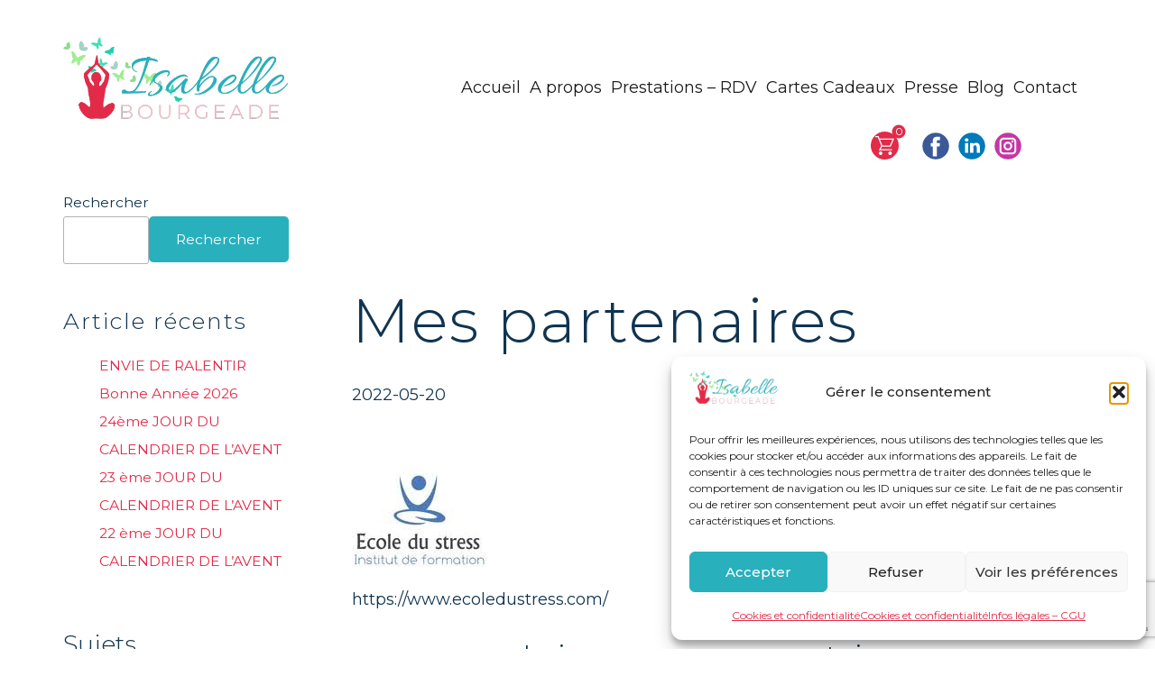

--- FILE ---
content_type: text/html; charset=UTF-8
request_url: https://bellerelaxeaction.fr/mes-partenaires/
body_size: 26312
content:
<!DOCTYPE html>
<html lang="fr-FR" class="no-js" style="font-size:18px">
<head>
    <meta charset="UTF-8">
    <meta name="viewport" content="width=device-width, initial-scale=1">
    <meta name="generator" content="Osez-Percer.com" />
    <link rel="profile" href="https://gmpg.org/xfn/11">
            <link rel="pingback" href="https://bellerelaxeaction.fr/xmlrpc.php">
                <meta data-intl-tel-input-cdn-path="https://bellerelaxeaction.fr/wp-content/themes/Isabelle_BourgeadeV5/intlTelInput/" />
            <script>(function(html){html.className = html.className.replace(/\bno-js\b/,'js')})(document.documentElement);</script>
<meta name='robots' content='index, follow, max-image-preview:large, max-snippet:-1, max-video-preview:-1' />

	<!-- This site is optimized with the Yoast SEO plugin v26.8 - https://yoast.com/product/yoast-seo-wordpress/ -->
	<title>Mes partenaires - Bellerelaxeaction.com</title>
	<meta name="description" content="L&#039;Ecole du stress forme les futurs relaxologues en Gestion du Stress depuis 2010 avec la méthode Biosappia" />
	<link rel="canonical" href="https://bellerelaxeaction.fr/mes-partenaires/" />
	<meta property="og:locale" content="fr_FR" />
	<meta property="og:type" content="article" />
	<meta property="og:title" content="Mes partenaires - Bellerelaxeaction.com" />
	<meta property="og:description" content="L&#039;Ecole du stress forme les futurs relaxologues en Gestion du Stress depuis 2010 avec la méthode Biosappia" />
	<meta property="og:url" content="https://bellerelaxeaction.fr/mes-partenaires/" />
	<meta property="og:site_name" content="Bellerelaxeaction.com" />
	<meta property="article:publisher" content="https://www.facebook.com/belle.relaxe.action" />
	<meta property="article:author" content="https://www.facebook.com/friends/requests/?profile_id=1347617334&amp;locale=fr_FR" />
	<meta property="article:published_time" content="2022-05-20T15:51:12+00:00" />
	<meta property="og:image" content="https://bellerelaxeaction.fr/wp-content/uploads/2022/05/image.jpeg" />
	<meta name="author" content="Isabelle Bourgeade" />
	<meta name="twitter:card" content="summary_large_image" />
	<meta name="twitter:label1" content="Écrit par" />
	<meta name="twitter:data1" content="Isabelle Bourgeade" />
	<meta name="twitter:label2" content="Durée de lecture estimée" />
	<meta name="twitter:data2" content="1 minute" />
	<script type="application/ld+json" class="yoast-schema-graph">{"@context":"https://schema.org","@graph":[{"@type":"Article","@id":"https://bellerelaxeaction.fr/mes-partenaires/#article","isPartOf":{"@id":"https://bellerelaxeaction.fr/mes-partenaires/"},"author":{"name":"Isabelle Bourgeade","@id":"https://bellerelaxeaction.fr/#/schema/person/ec3352ecb8322c48f3835cb39c09466a"},"headline":"Mes partenaires","datePublished":"2022-05-20T15:51:12+00:00","mainEntityOfPage":{"@id":"https://bellerelaxeaction.fr/mes-partenaires/"},"wordCount":14,"commentCount":0,"publisher":{"@id":"https://bellerelaxeaction.fr/#organization"},"image":{"@id":"https://bellerelaxeaction.fr/mes-partenaires/#primaryimage"},"thumbnailUrl":"https://bellerelaxeaction.fr/wp-content/uploads/2022/05/image.jpeg","inLanguage":"fr-FR","potentialAction":[{"@type":"CommentAction","name":"Comment","target":["https://bellerelaxeaction.fr/mes-partenaires/#respond"]}]},{"@type":"WebPage","@id":"https://bellerelaxeaction.fr/mes-partenaires/","url":"https://bellerelaxeaction.fr/mes-partenaires/","name":"Mes partenaires - Bellerelaxeaction.com","isPartOf":{"@id":"https://bellerelaxeaction.fr/#website"},"primaryImageOfPage":{"@id":"https://bellerelaxeaction.fr/mes-partenaires/#primaryimage"},"image":{"@id":"https://bellerelaxeaction.fr/mes-partenaires/#primaryimage"},"thumbnailUrl":"https://bellerelaxeaction.fr/wp-content/uploads/2022/05/image.jpeg","datePublished":"2022-05-20T15:51:12+00:00","description":"L'Ecole du stress forme les futurs relaxologues en Gestion du Stress depuis 2010 avec la méthode Biosappia","breadcrumb":{"@id":"https://bellerelaxeaction.fr/mes-partenaires/#breadcrumb"},"inLanguage":"fr-FR","potentialAction":[{"@type":"ReadAction","target":["https://bellerelaxeaction.fr/mes-partenaires/"]}]},{"@type":"ImageObject","inLanguage":"fr-FR","@id":"https://bellerelaxeaction.fr/mes-partenaires/#primaryimage","url":"","contentUrl":""},{"@type":"BreadcrumbList","@id":"https://bellerelaxeaction.fr/mes-partenaires/#breadcrumb","itemListElement":[{"@type":"ListItem","position":1,"name":"Accueil","item":"https://bellerelaxeaction.fr/"},{"@type":"ListItem","position":2,"name":"Mes partenaires"}]},{"@type":"WebSite","@id":"https://bellerelaxeaction.fr/#website","url":"https://bellerelaxeaction.fr/","name":"Bellerelaxeaction.com","description":"Isabelle Bourgeade Relaxologue à Epone 78680","publisher":{"@id":"https://bellerelaxeaction.fr/#organization"},"potentialAction":[{"@type":"SearchAction","target":{"@type":"EntryPoint","urlTemplate":"https://bellerelaxeaction.fr/?s={search_term_string}"},"query-input":{"@type":"PropertyValueSpecification","valueRequired":true,"valueName":"search_term_string"}}],"inLanguage":"fr-FR"},{"@type":"Organization","@id":"https://bellerelaxeaction.fr/#organization","name":"Bellerelaxeaction.com","url":"https://bellerelaxeaction.fr/","logo":{"@type":"ImageObject","inLanguage":"fr-FR","@id":"https://bellerelaxeaction.fr/#/schema/logo/image/","url":"https://bellerelaxeaction.fr/wp-content/uploads/2024/07/LogodeIsabelleBourgeade500x200blanc.png","contentUrl":"https://bellerelaxeaction.fr/wp-content/uploads/2024/07/LogodeIsabelleBourgeade500x200blanc.png","width":500,"height":200,"caption":"Bellerelaxeaction.com"},"image":{"@id":"https://bellerelaxeaction.fr/#/schema/logo/image/"},"sameAs":["https://www.facebook.com/belle.relaxe.action"]},{"@type":"Person","@id":"https://bellerelaxeaction.fr/#/schema/person/ec3352ecb8322c48f3835cb39c09466a","name":"Isabelle Bourgeade","image":{"@type":"ImageObject","inLanguage":"fr-FR","@id":"https://bellerelaxeaction.fr/#/schema/person/image/","url":"https://secure.gravatar.com/avatar/446fcf141d0d47ff5710b9eef5860b1706802600e692bb5c4f8d6e56a51db705?s=96&d=mm&r=g","contentUrl":"https://secure.gravatar.com/avatar/446fcf141d0d47ff5710b9eef5860b1706802600e692bb5c4f8d6e56a51db705?s=96&d=mm&r=g","caption":"Isabelle Bourgeade"},"sameAs":["https://www.facebook.com/friends/requests/?profile_id=1347617334&locale=fr_FR","https://www.instagram.com/p/DFVdjfmMKud/?img_index=1","https://www.linkedin.com/in/isabelle-bourgeade-489908138/"],"url":"https://bellerelaxeaction.fr/author/admin7132/"}]}</script>
	<!-- / Yoast SEO plugin. -->


<link rel="alternate" type="application/rss+xml" title="Bellerelaxeaction.com &raquo; Flux" href="https://bellerelaxeaction.fr/feed/" />
<link rel="alternate" type="application/rss+xml" title="Bellerelaxeaction.com &raquo; Flux des commentaires" href="https://bellerelaxeaction.fr/comments/feed/" />
<link rel="alternate" type="application/rss+xml" title="Bellerelaxeaction.com &raquo; Mes partenaires Flux des commentaires" href="https://bellerelaxeaction.fr/mes-partenaires/feed/" />
<link rel="alternate" title="oEmbed (JSON)" type="application/json+oembed" href="https://bellerelaxeaction.fr/wp-json/oembed/1.0/embed?url=https%3A%2F%2Fbellerelaxeaction.fr%2Fmes-partenaires%2F" />
<link rel="alternate" title="oEmbed (XML)" type="text/xml+oembed" href="https://bellerelaxeaction.fr/wp-json/oembed/1.0/embed?url=https%3A%2F%2Fbellerelaxeaction.fr%2Fmes-partenaires%2F&#038;format=xml" />
    <meta property="og:title" content="Mes partenaires"/>
    <meta property="og:type" content="article"/>
    <meta property="og:url" content="https://bellerelaxeaction.fr/mes-partenaires/"/>
    <meta property="og:site_name" content="Bellerelaxeaction.com"/>
    <meta property="og:description" content="https://www.ecoledustress.com/    Association de Praticiens bien-être dans les Yvelines"/>

<script type="application/ld+json">{"@context":"http:\/\/schema.org","@type":"Organization","name":"Bellerelaxeaction.com","sameAs":["https:\/\/www.facebook.com\/belle.relaxe.action","https:\/\/www.linkedin.com\/in\/isabelle-belle-relaxe-action%F0%9F%8D%93-489908138\/","https:\/\/www.instagram.com\/belle_relaxe_action_\/"],"url":"https:\/\/bellerelaxeaction.fr\/"}</script>
<script type="application/ld+json">{"@context":"http:\/\/schema.org","@type":"Article","mainEntityOfPage":{"@type":"WebPage","@id":"https:\/\/bellerelaxeaction.fr\/mes-partenaires\/"},"headline":"Mes partenaires","datePublished":"2022-05-20T17:51:12+0200","dateModified":"2022-05-20T17:51:12+0200","author":{"@type":"Person","name":"Isabelle Bourgeade"},"description":"https:\/\/www.ecoledustress.com\/    Association de Praticiens bien-être dans les Yvelines","publisher":{"@type":"Organization","name":"Bellerelaxeaction.com"}}</script>
<meta name="theme-color" content="#e22b49">
<style id='wp-img-auto-sizes-contain-inline-css' type='text/css'>
img:is([sizes=auto i],[sizes^="auto," i]){contain-intrinsic-size:3000px 1500px}
/*# sourceURL=wp-img-auto-sizes-contain-inline-css */
</style>
<style id='wp-emoji-styles-inline-css' type='text/css'>

	img.wp-smiley, img.emoji {
		display: inline !important;
		border: none !important;
		box-shadow: none !important;
		height: 1em !important;
		width: 1em !important;
		margin: 0 0.07em !important;
		vertical-align: -0.1em !important;
		background: none !important;
		padding: 0 !important;
	}
/*# sourceURL=wp-emoji-styles-inline-css */
</style>
<style id='wp-block-library-inline-css' type='text/css'>
:root{--wp-block-synced-color:#7a00df;--wp-block-synced-color--rgb:122,0,223;--wp-bound-block-color:var(--wp-block-synced-color);--wp-editor-canvas-background:#ddd;--wp-admin-theme-color:#007cba;--wp-admin-theme-color--rgb:0,124,186;--wp-admin-theme-color-darker-10:#006ba1;--wp-admin-theme-color-darker-10--rgb:0,107,160.5;--wp-admin-theme-color-darker-20:#005a87;--wp-admin-theme-color-darker-20--rgb:0,90,135;--wp-admin-border-width-focus:2px}@media (min-resolution:192dpi){:root{--wp-admin-border-width-focus:1.5px}}.wp-element-button{cursor:pointer}:root .has-very-light-gray-background-color{background-color:#eee}:root .has-very-dark-gray-background-color{background-color:#313131}:root .has-very-light-gray-color{color:#eee}:root .has-very-dark-gray-color{color:#313131}:root .has-vivid-green-cyan-to-vivid-cyan-blue-gradient-background{background:linear-gradient(135deg,#00d084,#0693e3)}:root .has-purple-crush-gradient-background{background:linear-gradient(135deg,#34e2e4,#4721fb 50%,#ab1dfe)}:root .has-hazy-dawn-gradient-background{background:linear-gradient(135deg,#faaca8,#dad0ec)}:root .has-subdued-olive-gradient-background{background:linear-gradient(135deg,#fafae1,#67a671)}:root .has-atomic-cream-gradient-background{background:linear-gradient(135deg,#fdd79a,#004a59)}:root .has-nightshade-gradient-background{background:linear-gradient(135deg,#330968,#31cdcf)}:root .has-midnight-gradient-background{background:linear-gradient(135deg,#020381,#2874fc)}:root{--wp--preset--font-size--normal:16px;--wp--preset--font-size--huge:42px}.has-regular-font-size{font-size:1em}.has-larger-font-size{font-size:2.625em}.has-normal-font-size{font-size:var(--wp--preset--font-size--normal)}.has-huge-font-size{font-size:var(--wp--preset--font-size--huge)}.has-text-align-center{text-align:center}.has-text-align-left{text-align:left}.has-text-align-right{text-align:right}.has-fit-text{white-space:nowrap!important}#end-resizable-editor-section{display:none}.aligncenter{clear:both}.items-justified-left{justify-content:flex-start}.items-justified-center{justify-content:center}.items-justified-right{justify-content:flex-end}.items-justified-space-between{justify-content:space-between}.screen-reader-text{border:0;clip-path:inset(50%);height:1px;margin:-1px;overflow:hidden;padding:0;position:absolute;width:1px;word-wrap:normal!important}.screen-reader-text:focus{background-color:#ddd;clip-path:none;color:#444;display:block;font-size:1em;height:auto;left:5px;line-height:normal;padding:15px 23px 14px;text-decoration:none;top:5px;width:auto;z-index:100000}html :where(.has-border-color){border-style:solid}html :where([style*=border-top-color]){border-top-style:solid}html :where([style*=border-right-color]){border-right-style:solid}html :where([style*=border-bottom-color]){border-bottom-style:solid}html :where([style*=border-left-color]){border-left-style:solid}html :where([style*=border-width]){border-style:solid}html :where([style*=border-top-width]){border-top-style:solid}html :where([style*=border-right-width]){border-right-style:solid}html :where([style*=border-bottom-width]){border-bottom-style:solid}html :where([style*=border-left-width]){border-left-style:solid}html :where(img[class*=wp-image-]){height:auto;max-width:100%}:where(figure){margin:0 0 1em}html :where(.is-position-sticky){--wp-admin--admin-bar--position-offset:var(--wp-admin--admin-bar--height,0px)}@media screen and (max-width:600px){html :where(.is-position-sticky){--wp-admin--admin-bar--position-offset:0px}}

/*# sourceURL=wp-block-library-inline-css */
</style><style id='wp-block-heading-inline-css' type='text/css'>
h1:where(.wp-block-heading).has-background,h2:where(.wp-block-heading).has-background,h3:where(.wp-block-heading).has-background,h4:where(.wp-block-heading).has-background,h5:where(.wp-block-heading).has-background,h6:where(.wp-block-heading).has-background{padding:1.25em 2.375em}h1.has-text-align-left[style*=writing-mode]:where([style*=vertical-lr]),h1.has-text-align-right[style*=writing-mode]:where([style*=vertical-rl]),h2.has-text-align-left[style*=writing-mode]:where([style*=vertical-lr]),h2.has-text-align-right[style*=writing-mode]:where([style*=vertical-rl]),h3.has-text-align-left[style*=writing-mode]:where([style*=vertical-lr]),h3.has-text-align-right[style*=writing-mode]:where([style*=vertical-rl]),h4.has-text-align-left[style*=writing-mode]:where([style*=vertical-lr]),h4.has-text-align-right[style*=writing-mode]:where([style*=vertical-rl]),h5.has-text-align-left[style*=writing-mode]:where([style*=vertical-lr]),h5.has-text-align-right[style*=writing-mode]:where([style*=vertical-rl]),h6.has-text-align-left[style*=writing-mode]:where([style*=vertical-lr]),h6.has-text-align-right[style*=writing-mode]:where([style*=vertical-rl]){rotate:180deg}
/*# sourceURL=https://bellerelaxeaction.fr/wp-includes/blocks/heading/style.min.css */
</style>
<style id='wp-block-image-inline-css' type='text/css'>
.wp-block-image>a,.wp-block-image>figure>a{display:inline-block}.wp-block-image img{box-sizing:border-box;height:auto;max-width:100%;vertical-align:bottom}@media not (prefers-reduced-motion){.wp-block-image img.hide{visibility:hidden}.wp-block-image img.show{animation:show-content-image .4s}}.wp-block-image[style*=border-radius] img,.wp-block-image[style*=border-radius]>a{border-radius:inherit}.wp-block-image.has-custom-border img{box-sizing:border-box}.wp-block-image.aligncenter{text-align:center}.wp-block-image.alignfull>a,.wp-block-image.alignwide>a{width:100%}.wp-block-image.alignfull img,.wp-block-image.alignwide img{height:auto;width:100%}.wp-block-image .aligncenter,.wp-block-image .alignleft,.wp-block-image .alignright,.wp-block-image.aligncenter,.wp-block-image.alignleft,.wp-block-image.alignright{display:table}.wp-block-image .aligncenter>figcaption,.wp-block-image .alignleft>figcaption,.wp-block-image .alignright>figcaption,.wp-block-image.aligncenter>figcaption,.wp-block-image.alignleft>figcaption,.wp-block-image.alignright>figcaption{caption-side:bottom;display:table-caption}.wp-block-image .alignleft{float:left;margin:.5em 1em .5em 0}.wp-block-image .alignright{float:right;margin:.5em 0 .5em 1em}.wp-block-image .aligncenter{margin-left:auto;margin-right:auto}.wp-block-image :where(figcaption){margin-bottom:1em;margin-top:.5em}.wp-block-image.is-style-circle-mask img{border-radius:9999px}@supports ((-webkit-mask-image:none) or (mask-image:none)) or (-webkit-mask-image:none){.wp-block-image.is-style-circle-mask img{border-radius:0;-webkit-mask-image:url('data:image/svg+xml;utf8,<svg viewBox="0 0 100 100" xmlns="http://www.w3.org/2000/svg"><circle cx="50" cy="50" r="50"/></svg>');mask-image:url('data:image/svg+xml;utf8,<svg viewBox="0 0 100 100" xmlns="http://www.w3.org/2000/svg"><circle cx="50" cy="50" r="50"/></svg>');mask-mode:alpha;-webkit-mask-position:center;mask-position:center;-webkit-mask-repeat:no-repeat;mask-repeat:no-repeat;-webkit-mask-size:contain;mask-size:contain}}:root :where(.wp-block-image.is-style-rounded img,.wp-block-image .is-style-rounded img){border-radius:9999px}.wp-block-image figure{margin:0}.wp-lightbox-container{display:flex;flex-direction:column;position:relative}.wp-lightbox-container img{cursor:zoom-in}.wp-lightbox-container img:hover+button{opacity:1}.wp-lightbox-container button{align-items:center;backdrop-filter:blur(16px) saturate(180%);background-color:#5a5a5a40;border:none;border-radius:4px;cursor:zoom-in;display:flex;height:20px;justify-content:center;opacity:0;padding:0;position:absolute;right:16px;text-align:center;top:16px;width:20px;z-index:100}@media not (prefers-reduced-motion){.wp-lightbox-container button{transition:opacity .2s ease}}.wp-lightbox-container button:focus-visible{outline:3px auto #5a5a5a40;outline:3px auto -webkit-focus-ring-color;outline-offset:3px}.wp-lightbox-container button:hover{cursor:pointer;opacity:1}.wp-lightbox-container button:focus{opacity:1}.wp-lightbox-container button:focus,.wp-lightbox-container button:hover,.wp-lightbox-container button:not(:hover):not(:active):not(.has-background){background-color:#5a5a5a40;border:none}.wp-lightbox-overlay{box-sizing:border-box;cursor:zoom-out;height:100vh;left:0;overflow:hidden;position:fixed;top:0;visibility:hidden;width:100%;z-index:100000}.wp-lightbox-overlay .close-button{align-items:center;cursor:pointer;display:flex;justify-content:center;min-height:40px;min-width:40px;padding:0;position:absolute;right:calc(env(safe-area-inset-right) + 16px);top:calc(env(safe-area-inset-top) + 16px);z-index:5000000}.wp-lightbox-overlay .close-button:focus,.wp-lightbox-overlay .close-button:hover,.wp-lightbox-overlay .close-button:not(:hover):not(:active):not(.has-background){background:none;border:none}.wp-lightbox-overlay .lightbox-image-container{height:var(--wp--lightbox-container-height);left:50%;overflow:hidden;position:absolute;top:50%;transform:translate(-50%,-50%);transform-origin:top left;width:var(--wp--lightbox-container-width);z-index:9999999999}.wp-lightbox-overlay .wp-block-image{align-items:center;box-sizing:border-box;display:flex;height:100%;justify-content:center;margin:0;position:relative;transform-origin:0 0;width:100%;z-index:3000000}.wp-lightbox-overlay .wp-block-image img{height:var(--wp--lightbox-image-height);min-height:var(--wp--lightbox-image-height);min-width:var(--wp--lightbox-image-width);width:var(--wp--lightbox-image-width)}.wp-lightbox-overlay .wp-block-image figcaption{display:none}.wp-lightbox-overlay button{background:none;border:none}.wp-lightbox-overlay .scrim{background-color:#fff;height:100%;opacity:.9;position:absolute;width:100%;z-index:2000000}.wp-lightbox-overlay.active{visibility:visible}@media not (prefers-reduced-motion){.wp-lightbox-overlay.active{animation:turn-on-visibility .25s both}.wp-lightbox-overlay.active img{animation:turn-on-visibility .35s both}.wp-lightbox-overlay.show-closing-animation:not(.active){animation:turn-off-visibility .35s both}.wp-lightbox-overlay.show-closing-animation:not(.active) img{animation:turn-off-visibility .25s both}.wp-lightbox-overlay.zoom.active{animation:none;opacity:1;visibility:visible}.wp-lightbox-overlay.zoom.active .lightbox-image-container{animation:lightbox-zoom-in .4s}.wp-lightbox-overlay.zoom.active .lightbox-image-container img{animation:none}.wp-lightbox-overlay.zoom.active .scrim{animation:turn-on-visibility .4s forwards}.wp-lightbox-overlay.zoom.show-closing-animation:not(.active){animation:none}.wp-lightbox-overlay.zoom.show-closing-animation:not(.active) .lightbox-image-container{animation:lightbox-zoom-out .4s}.wp-lightbox-overlay.zoom.show-closing-animation:not(.active) .lightbox-image-container img{animation:none}.wp-lightbox-overlay.zoom.show-closing-animation:not(.active) .scrim{animation:turn-off-visibility .4s forwards}}@keyframes show-content-image{0%{visibility:hidden}99%{visibility:hidden}to{visibility:visible}}@keyframes turn-on-visibility{0%{opacity:0}to{opacity:1}}@keyframes turn-off-visibility{0%{opacity:1;visibility:visible}99%{opacity:0;visibility:visible}to{opacity:0;visibility:hidden}}@keyframes lightbox-zoom-in{0%{transform:translate(calc((-100vw + var(--wp--lightbox-scrollbar-width))/2 + var(--wp--lightbox-initial-left-position)),calc(-50vh + var(--wp--lightbox-initial-top-position))) scale(var(--wp--lightbox-scale))}to{transform:translate(-50%,-50%) scale(1)}}@keyframes lightbox-zoom-out{0%{transform:translate(-50%,-50%) scale(1);visibility:visible}99%{visibility:visible}to{transform:translate(calc((-100vw + var(--wp--lightbox-scrollbar-width))/2 + var(--wp--lightbox-initial-left-position)),calc(-50vh + var(--wp--lightbox-initial-top-position))) scale(var(--wp--lightbox-scale));visibility:hidden}}
/*# sourceURL=https://bellerelaxeaction.fr/wp-includes/blocks/image/style.min.css */
</style>
<style id='wp-block-latest-posts-inline-css' type='text/css'>
.wp-block-latest-posts{box-sizing:border-box}.wp-block-latest-posts.alignleft{margin-right:2em}.wp-block-latest-posts.alignright{margin-left:2em}.wp-block-latest-posts.wp-block-latest-posts__list{list-style:none}.wp-block-latest-posts.wp-block-latest-posts__list li{clear:both;overflow-wrap:break-word}.wp-block-latest-posts.is-grid{display:flex;flex-wrap:wrap}.wp-block-latest-posts.is-grid li{margin:0 1.25em 1.25em 0;width:100%}@media (min-width:600px){.wp-block-latest-posts.columns-2 li{width:calc(50% - .625em)}.wp-block-latest-posts.columns-2 li:nth-child(2n){margin-right:0}.wp-block-latest-posts.columns-3 li{width:calc(33.33333% - .83333em)}.wp-block-latest-posts.columns-3 li:nth-child(3n){margin-right:0}.wp-block-latest-posts.columns-4 li{width:calc(25% - .9375em)}.wp-block-latest-posts.columns-4 li:nth-child(4n){margin-right:0}.wp-block-latest-posts.columns-5 li{width:calc(20% - 1em)}.wp-block-latest-posts.columns-5 li:nth-child(5n){margin-right:0}.wp-block-latest-posts.columns-6 li{width:calc(16.66667% - 1.04167em)}.wp-block-latest-posts.columns-6 li:nth-child(6n){margin-right:0}}:root :where(.wp-block-latest-posts.is-grid){padding:0}:root :where(.wp-block-latest-posts.wp-block-latest-posts__list){padding-left:0}.wp-block-latest-posts__post-author,.wp-block-latest-posts__post-date{display:block;font-size:.8125em}.wp-block-latest-posts__post-excerpt,.wp-block-latest-posts__post-full-content{margin-bottom:1em;margin-top:.5em}.wp-block-latest-posts__featured-image a{display:inline-block}.wp-block-latest-posts__featured-image img{height:auto;max-width:100%;width:auto}.wp-block-latest-posts__featured-image.alignleft{float:left;margin-right:1em}.wp-block-latest-posts__featured-image.alignright{float:right;margin-left:1em}.wp-block-latest-posts__featured-image.aligncenter{margin-bottom:1em;text-align:center}
/*# sourceURL=https://bellerelaxeaction.fr/wp-includes/blocks/latest-posts/style.min.css */
</style>
<style id='wp-block-search-inline-css' type='text/css'>
.wp-block-search__button{margin-left:10px;word-break:normal}.wp-block-search__button.has-icon{line-height:0}.wp-block-search__button svg{height:1.25em;min-height:24px;min-width:24px;width:1.25em;fill:currentColor;vertical-align:text-bottom}:where(.wp-block-search__button){border:1px solid #ccc;padding:6px 10px}.wp-block-search__inside-wrapper{display:flex;flex:auto;flex-wrap:nowrap;max-width:100%}.wp-block-search__label{width:100%}.wp-block-search.wp-block-search__button-only .wp-block-search__button{box-sizing:border-box;display:flex;flex-shrink:0;justify-content:center;margin-left:0;max-width:100%}.wp-block-search.wp-block-search__button-only .wp-block-search__inside-wrapper{min-width:0!important;transition-property:width}.wp-block-search.wp-block-search__button-only .wp-block-search__input{flex-basis:100%;transition-duration:.3s}.wp-block-search.wp-block-search__button-only.wp-block-search__searchfield-hidden,.wp-block-search.wp-block-search__button-only.wp-block-search__searchfield-hidden .wp-block-search__inside-wrapper{overflow:hidden}.wp-block-search.wp-block-search__button-only.wp-block-search__searchfield-hidden .wp-block-search__input{border-left-width:0!important;border-right-width:0!important;flex-basis:0;flex-grow:0;margin:0;min-width:0!important;padding-left:0!important;padding-right:0!important;width:0!important}:where(.wp-block-search__input){appearance:none;border:1px solid #949494;flex-grow:1;font-family:inherit;font-size:inherit;font-style:inherit;font-weight:inherit;letter-spacing:inherit;line-height:inherit;margin-left:0;margin-right:0;min-width:3rem;padding:8px;text-decoration:unset!important;text-transform:inherit}:where(.wp-block-search__button-inside .wp-block-search__inside-wrapper){background-color:#fff;border:1px solid #949494;box-sizing:border-box;padding:4px}:where(.wp-block-search__button-inside .wp-block-search__inside-wrapper) .wp-block-search__input{border:none;border-radius:0;padding:0 4px}:where(.wp-block-search__button-inside .wp-block-search__inside-wrapper) .wp-block-search__input:focus{outline:none}:where(.wp-block-search__button-inside .wp-block-search__inside-wrapper) :where(.wp-block-search__button){padding:4px 8px}.wp-block-search.aligncenter .wp-block-search__inside-wrapper{margin:auto}.wp-block[data-align=right] .wp-block-search.wp-block-search__button-only .wp-block-search__inside-wrapper{float:right}
/*# sourceURL=https://bellerelaxeaction.fr/wp-includes/blocks/search/style.min.css */
</style>
<style id='wp-block-group-inline-css' type='text/css'>
.wp-block-group{box-sizing:border-box}:where(.wp-block-group.wp-block-group-is-layout-constrained){position:relative}
/*# sourceURL=https://bellerelaxeaction.fr/wp-includes/blocks/group/style.min.css */
</style>
<style id='wp-block-paragraph-inline-css' type='text/css'>
.is-small-text{font-size:.875em}.is-regular-text{font-size:1em}.is-large-text{font-size:2.25em}.is-larger-text{font-size:3em}.has-drop-cap:not(:focus):first-letter{float:left;font-size:8.4em;font-style:normal;font-weight:100;line-height:.68;margin:.05em .1em 0 0;text-transform:uppercase}body.rtl .has-drop-cap:not(:focus):first-letter{float:none;margin-left:.1em}p.has-drop-cap.has-background{overflow:hidden}:root :where(p.has-background){padding:1.25em 2.375em}:where(p.has-text-color:not(.has-link-color)) a{color:inherit}p.has-text-align-left[style*="writing-mode:vertical-lr"],p.has-text-align-right[style*="writing-mode:vertical-rl"]{rotate:180deg}
/*# sourceURL=https://bellerelaxeaction.fr/wp-includes/blocks/paragraph/style.min.css */
</style>
<style id='global-styles-inline-css' type='text/css'>
:root{--wp--preset--aspect-ratio--square: 1;--wp--preset--aspect-ratio--4-3: 4/3;--wp--preset--aspect-ratio--3-4: 3/4;--wp--preset--aspect-ratio--3-2: 3/2;--wp--preset--aspect-ratio--2-3: 2/3;--wp--preset--aspect-ratio--16-9: 16/9;--wp--preset--aspect-ratio--9-16: 9/16;--wp--preset--color--black: #000000;--wp--preset--color--cyan-bluish-gray: #abb8c3;--wp--preset--color--white: #ffffff;--wp--preset--color--pale-pink: #f78da7;--wp--preset--color--vivid-red: #cf2e2e;--wp--preset--color--luminous-vivid-orange: #ff6900;--wp--preset--color--luminous-vivid-amber: #fcb900;--wp--preset--color--light-green-cyan: #7bdcb5;--wp--preset--color--vivid-green-cyan: #00d084;--wp--preset--color--pale-cyan-blue: #8ed1fc;--wp--preset--color--vivid-cyan-blue: #0693e3;--wp--preset--color--vivid-purple: #9b51e0;--wp--preset--gradient--vivid-cyan-blue-to-vivid-purple: linear-gradient(135deg,rgb(6,147,227) 0%,rgb(155,81,224) 100%);--wp--preset--gradient--light-green-cyan-to-vivid-green-cyan: linear-gradient(135deg,rgb(122,220,180) 0%,rgb(0,208,130) 100%);--wp--preset--gradient--luminous-vivid-amber-to-luminous-vivid-orange: linear-gradient(135deg,rgb(252,185,0) 0%,rgb(255,105,0) 100%);--wp--preset--gradient--luminous-vivid-orange-to-vivid-red: linear-gradient(135deg,rgb(255,105,0) 0%,rgb(207,46,46) 100%);--wp--preset--gradient--very-light-gray-to-cyan-bluish-gray: linear-gradient(135deg,rgb(238,238,238) 0%,rgb(169,184,195) 100%);--wp--preset--gradient--cool-to-warm-spectrum: linear-gradient(135deg,rgb(74,234,220) 0%,rgb(151,120,209) 20%,rgb(207,42,186) 40%,rgb(238,44,130) 60%,rgb(251,105,98) 80%,rgb(254,248,76) 100%);--wp--preset--gradient--blush-light-purple: linear-gradient(135deg,rgb(255,206,236) 0%,rgb(152,150,240) 100%);--wp--preset--gradient--blush-bordeaux: linear-gradient(135deg,rgb(254,205,165) 0%,rgb(254,45,45) 50%,rgb(107,0,62) 100%);--wp--preset--gradient--luminous-dusk: linear-gradient(135deg,rgb(255,203,112) 0%,rgb(199,81,192) 50%,rgb(65,88,208) 100%);--wp--preset--gradient--pale-ocean: linear-gradient(135deg,rgb(255,245,203) 0%,rgb(182,227,212) 50%,rgb(51,167,181) 100%);--wp--preset--gradient--electric-grass: linear-gradient(135deg,rgb(202,248,128) 0%,rgb(113,206,126) 100%);--wp--preset--gradient--midnight: linear-gradient(135deg,rgb(2,3,129) 0%,rgb(40,116,252) 100%);--wp--preset--font-size--small: 13px;--wp--preset--font-size--medium: 20px;--wp--preset--font-size--large: 36px;--wp--preset--font-size--x-large: 42px;--wp--preset--spacing--20: 0.44rem;--wp--preset--spacing--30: 0.67rem;--wp--preset--spacing--40: 1rem;--wp--preset--spacing--50: 1.5rem;--wp--preset--spacing--60: 2.25rem;--wp--preset--spacing--70: 3.38rem;--wp--preset--spacing--80: 5.06rem;--wp--preset--shadow--natural: 6px 6px 9px rgba(0, 0, 0, 0.2);--wp--preset--shadow--deep: 12px 12px 50px rgba(0, 0, 0, 0.4);--wp--preset--shadow--sharp: 6px 6px 0px rgba(0, 0, 0, 0.2);--wp--preset--shadow--outlined: 6px 6px 0px -3px rgb(255, 255, 255), 6px 6px rgb(0, 0, 0);--wp--preset--shadow--crisp: 6px 6px 0px rgb(0, 0, 0);}:where(.is-layout-flex){gap: 0.5em;}:where(.is-layout-grid){gap: 0.5em;}body .is-layout-flex{display: flex;}.is-layout-flex{flex-wrap: wrap;align-items: center;}.is-layout-flex > :is(*, div){margin: 0;}body .is-layout-grid{display: grid;}.is-layout-grid > :is(*, div){margin: 0;}:where(.wp-block-columns.is-layout-flex){gap: 2em;}:where(.wp-block-columns.is-layout-grid){gap: 2em;}:where(.wp-block-post-template.is-layout-flex){gap: 1.25em;}:where(.wp-block-post-template.is-layout-grid){gap: 1.25em;}.has-black-color{color: var(--wp--preset--color--black) !important;}.has-cyan-bluish-gray-color{color: var(--wp--preset--color--cyan-bluish-gray) !important;}.has-white-color{color: var(--wp--preset--color--white) !important;}.has-pale-pink-color{color: var(--wp--preset--color--pale-pink) !important;}.has-vivid-red-color{color: var(--wp--preset--color--vivid-red) !important;}.has-luminous-vivid-orange-color{color: var(--wp--preset--color--luminous-vivid-orange) !important;}.has-luminous-vivid-amber-color{color: var(--wp--preset--color--luminous-vivid-amber) !important;}.has-light-green-cyan-color{color: var(--wp--preset--color--light-green-cyan) !important;}.has-vivid-green-cyan-color{color: var(--wp--preset--color--vivid-green-cyan) !important;}.has-pale-cyan-blue-color{color: var(--wp--preset--color--pale-cyan-blue) !important;}.has-vivid-cyan-blue-color{color: var(--wp--preset--color--vivid-cyan-blue) !important;}.has-vivid-purple-color{color: var(--wp--preset--color--vivid-purple) !important;}.has-black-background-color{background-color: var(--wp--preset--color--black) !important;}.has-cyan-bluish-gray-background-color{background-color: var(--wp--preset--color--cyan-bluish-gray) !important;}.has-white-background-color{background-color: var(--wp--preset--color--white) !important;}.has-pale-pink-background-color{background-color: var(--wp--preset--color--pale-pink) !important;}.has-vivid-red-background-color{background-color: var(--wp--preset--color--vivid-red) !important;}.has-luminous-vivid-orange-background-color{background-color: var(--wp--preset--color--luminous-vivid-orange) !important;}.has-luminous-vivid-amber-background-color{background-color: var(--wp--preset--color--luminous-vivid-amber) !important;}.has-light-green-cyan-background-color{background-color: var(--wp--preset--color--light-green-cyan) !important;}.has-vivid-green-cyan-background-color{background-color: var(--wp--preset--color--vivid-green-cyan) !important;}.has-pale-cyan-blue-background-color{background-color: var(--wp--preset--color--pale-cyan-blue) !important;}.has-vivid-cyan-blue-background-color{background-color: var(--wp--preset--color--vivid-cyan-blue) !important;}.has-vivid-purple-background-color{background-color: var(--wp--preset--color--vivid-purple) !important;}.has-black-border-color{border-color: var(--wp--preset--color--black) !important;}.has-cyan-bluish-gray-border-color{border-color: var(--wp--preset--color--cyan-bluish-gray) !important;}.has-white-border-color{border-color: var(--wp--preset--color--white) !important;}.has-pale-pink-border-color{border-color: var(--wp--preset--color--pale-pink) !important;}.has-vivid-red-border-color{border-color: var(--wp--preset--color--vivid-red) !important;}.has-luminous-vivid-orange-border-color{border-color: var(--wp--preset--color--luminous-vivid-orange) !important;}.has-luminous-vivid-amber-border-color{border-color: var(--wp--preset--color--luminous-vivid-amber) !important;}.has-light-green-cyan-border-color{border-color: var(--wp--preset--color--light-green-cyan) !important;}.has-vivid-green-cyan-border-color{border-color: var(--wp--preset--color--vivid-green-cyan) !important;}.has-pale-cyan-blue-border-color{border-color: var(--wp--preset--color--pale-cyan-blue) !important;}.has-vivid-cyan-blue-border-color{border-color: var(--wp--preset--color--vivid-cyan-blue) !important;}.has-vivid-purple-border-color{border-color: var(--wp--preset--color--vivid-purple) !important;}.has-vivid-cyan-blue-to-vivid-purple-gradient-background{background: var(--wp--preset--gradient--vivid-cyan-blue-to-vivid-purple) !important;}.has-light-green-cyan-to-vivid-green-cyan-gradient-background{background: var(--wp--preset--gradient--light-green-cyan-to-vivid-green-cyan) !important;}.has-luminous-vivid-amber-to-luminous-vivid-orange-gradient-background{background: var(--wp--preset--gradient--luminous-vivid-amber-to-luminous-vivid-orange) !important;}.has-luminous-vivid-orange-to-vivid-red-gradient-background{background: var(--wp--preset--gradient--luminous-vivid-orange-to-vivid-red) !important;}.has-very-light-gray-to-cyan-bluish-gray-gradient-background{background: var(--wp--preset--gradient--very-light-gray-to-cyan-bluish-gray) !important;}.has-cool-to-warm-spectrum-gradient-background{background: var(--wp--preset--gradient--cool-to-warm-spectrum) !important;}.has-blush-light-purple-gradient-background{background: var(--wp--preset--gradient--blush-light-purple) !important;}.has-blush-bordeaux-gradient-background{background: var(--wp--preset--gradient--blush-bordeaux) !important;}.has-luminous-dusk-gradient-background{background: var(--wp--preset--gradient--luminous-dusk) !important;}.has-pale-ocean-gradient-background{background: var(--wp--preset--gradient--pale-ocean) !important;}.has-electric-grass-gradient-background{background: var(--wp--preset--gradient--electric-grass) !important;}.has-midnight-gradient-background{background: var(--wp--preset--gradient--midnight) !important;}.has-small-font-size{font-size: var(--wp--preset--font-size--small) !important;}.has-medium-font-size{font-size: var(--wp--preset--font-size--medium) !important;}.has-large-font-size{font-size: var(--wp--preset--font-size--large) !important;}.has-x-large-font-size{font-size: var(--wp--preset--font-size--x-large) !important;}
/*# sourceURL=global-styles-inline-css */
</style>

<style id='classic-theme-styles-inline-css' type='text/css'>
/*! This file is auto-generated */
.wp-block-button__link{color:#fff;background-color:#32373c;border-radius:9999px;box-shadow:none;text-decoration:none;padding:calc(.667em + 2px) calc(1.333em + 2px);font-size:1.125em}.wp-block-file__button{background:#32373c;color:#fff;text-decoration:none}
/*# sourceURL=/wp-includes/css/classic-themes.min.css */
</style>
<link rel='stylesheet' id='contact-form-7-css' href='https://bellerelaxeaction.fr/wp-content/plugins/contact-form-7/includes/css/styles.css?ver=6.1.4' type='text/css' media='all' />
<link rel='stylesheet' id='wpa-css-css' href='https://bellerelaxeaction.fr/wp-content/plugins/honeypot/includes/css/wpa.css?ver=2.3.04' type='text/css' media='all' />
<link rel='stylesheet' id='woocommerce-layout-css' href='https://bellerelaxeaction.fr/wp-content/plugins/woocommerce/assets/css/woocommerce-layout.css?ver=10.4.3' type='text/css' media='all' />
<link rel='stylesheet' id='woocommerce-smallscreen-css' href='https://bellerelaxeaction.fr/wp-content/plugins/woocommerce/assets/css/woocommerce-smallscreen.css?ver=10.4.3' type='text/css' media='only screen and (max-width: 768px)' />
<link rel='stylesheet' id='woocommerce-general-css' href='https://bellerelaxeaction.fr/wp-content/plugins/woocommerce/assets/css/woocommerce.css?ver=10.4.3' type='text/css' media='all' />
<style id='woocommerce-inline-inline-css' type='text/css'>
.woocommerce form .form-row .required { visibility: visible; }
/*# sourceURL=woocommerce-inline-inline-css */
</style>
<link rel='stylesheet' id='cmplz-general-css' href='https://bellerelaxeaction.fr/wp-content/plugins/complianz-gdpr/assets/css/cookieblocker.min.css?ver=1765899079' type='text/css' media='all' />
<link rel='stylesheet' id='theme-style-css' href='https://bellerelaxeaction.fr/wp-content/themes/Isabelle_BourgeadeV5/style.css?ver=1.0' type='text/css' media='all' />
<link rel='stylesheet' id='theme-media-css' href='https://bellerelaxeaction.fr/wp-content/themes/Isabelle_BourgeadeV5/css/media.css?ver=1.0' type='text/css' media='all' />
<script type="text/javascript" src="https://bellerelaxeaction.fr/wp-includes/js/jquery/jquery.min.js?ver=3.7.1" id="jquery-core-js"></script>
<script type="text/javascript" src="https://bellerelaxeaction.fr/wp-includes/js/jquery/jquery-migrate.min.js?ver=3.4.1" id="jquery-migrate-js"></script>
<script type="text/javascript" src="https://bellerelaxeaction.fr/wp-content/plugins/woocommerce/assets/js/jquery-blockui/jquery.blockUI.min.js?ver=2.7.0-wc.10.4.3" id="wc-jquery-blockui-js" defer="defer" data-wp-strategy="defer"></script>
<script type="text/javascript" id="wc-add-to-cart-js-extra">
/* <![CDATA[ */
var wc_add_to_cart_params = {"ajax_url":"/wp-admin/admin-ajax.php","wc_ajax_url":"/?wc-ajax=%%endpoint%%","i18n_view_cart":"Voir le panier","cart_url":"https://bellerelaxeaction.fr/panier/","is_cart":"","cart_redirect_after_add":"no"};
//# sourceURL=wc-add-to-cart-js-extra
/* ]]> */
</script>
<script type="text/javascript" src="https://bellerelaxeaction.fr/wp-content/plugins/woocommerce/assets/js/frontend/add-to-cart.min.js?ver=10.4.3" id="wc-add-to-cart-js" defer="defer" data-wp-strategy="defer"></script>
<script type="text/javascript" src="https://bellerelaxeaction.fr/wp-content/plugins/woocommerce/assets/js/js-cookie/js.cookie.min.js?ver=2.1.4-wc.10.4.3" id="wc-js-cookie-js" defer="defer" data-wp-strategy="defer"></script>
<script type="text/javascript" id="woocommerce-js-extra">
/* <![CDATA[ */
var woocommerce_params = {"ajax_url":"/wp-admin/admin-ajax.php","wc_ajax_url":"/?wc-ajax=%%endpoint%%","i18n_password_show":"Afficher le mot de passe","i18n_password_hide":"Masquer le mot de passe"};
//# sourceURL=woocommerce-js-extra
/* ]]> */
</script>
<script type="text/javascript" src="https://bellerelaxeaction.fr/wp-content/plugins/woocommerce/assets/js/frontend/woocommerce.min.js?ver=10.4.3" id="woocommerce-js" defer="defer" data-wp-strategy="defer"></script>
<script type="text/javascript" id="theme-script-js-extra">
/* <![CDATA[ */
var screenReaderText = {"expand":"expand child menu","collapse":"collapse child menu"};
//# sourceURL=theme-script-js-extra
/* ]]> */
</script>
<script type="text/javascript" src="https://bellerelaxeaction.fr/wp-content/themes/Isabelle_BourgeadeV5/js/script.js?ver=1.0" id="theme-script-js"></script>
<link rel="https://api.w.org/" href="https://bellerelaxeaction.fr/wp-json/" /><link rel="alternate" title="JSON" type="application/json" href="https://bellerelaxeaction.fr/wp-json/wp/v2/posts/192" /><link rel="EditURI" type="application/rsd+xml" title="RSD" href="https://bellerelaxeaction.fr/xmlrpc.php?rsd" />
<link rel='shortlink' href='https://bellerelaxeaction.fr/?p=192' />
<meta name="ti-site-data" content="[base64]" />			<style>.cmplz-hidden {
					display: none !important;
				}</style><link rel="icon" href="https://bellerelaxeaction.fr/wp-content/themes/Isabelle_BourgeadeV5/images/favicon.png"><!-- header styles -->

   <link id="u-google-font" rel="stylesheet" href="https://fonts.googleapis.com/css?family=Montserrat:100,100i,200,200i,300,300i,400,400i,500,500i,600,600i,700,700i,800,800i,900,900i|Ubuntu:300,300i,400,400i,500,500i,700,700i">
<style> .u-header {
  background-image: none;
  min-height: 209px;
}
.u-header .u-image-1 {
  width: 253px;
  height: 101px;
  margin: 39px auto 0 calc(((100% - 1140px) / 2));
}
.u-header .u-logo-image-1 {
  width: 100%;
  height: 100%;
}
.u-header .u-menu-1 {
  margin: -62px calc(((100% - 1140px) / 2)  + 16px) 0 auto;
}
.u-header .u-nav-1 {
  font-weight: 400;
  font-size: 1rem;
}
.u-header .u-nav-3 {
  font-size: 1rem;
}
.u-header .u-social-icons-1 {
  white-space: nowrap;
  height: 30px;
  min-height: 16px;
  width: 110px;
  min-width: 68px;
  margin: 31px calc(((100% - 1140px) / 2)  + 78px) 0 auto;
}
.u-header .u-icon-1 {
  color: rgb(59, 89, 152) !important;
}
.u-header .u-icon-2 {
  height: 100%;
  color: rgb(0, 122, 185) !important;
}
.u-header .u-icon-3 {
  height: 100%;
  color: rgb(197, 54, 164) !important;
}
.u-header .u-shopping-cart-1 {
  height: 31px;
  width: 31px;
  margin: -31px calc(((100% - 1140px) / 2)  + 214px) 32px auto;
}
.u-header .u-icon-4 {
  background-image: none;
  padding: 5px;
}
@media (max-width: 1199px) {
   .u-header {
    min-height: 169px;
  }
  .u-header .u-image-1 {
    width: 165px;
    height: 66px;
    margin-top: 37px;
    margin-right: 848px;
    margin-left: 27px;
  }
  .u-header .u-menu-1 {
    width: auto;
    margin-top: -52px;
    margin-right: calc(((100% - 940px) / 2)  + -34px);
  }
  .u-header .u-social-icons-1 {
    margin-top: 13px;
    margin-right: calc(((100% - 940px) / 2)  + 108px);
  }
  .u-header .u-shopping-cart-1 {
    margin-right: 76px;
    margin-bottom: 37px;
    margin-left: 933px;
  }
}
@media (max-width: 991px) {
   .u-header {
    min-height: 228px;
  }
  .u-header .u-image-1 {
    width: 178px;
    height: 71px;
    margin-right: 650px;
    margin-left: calc(((100% - 720px) / 2));
  }
  .u-header .u-menu-1 {
    margin-right: 50px;
    margin-left: 726px;
  }
  .u-header .u-social-icons-1 {
    margin-top: 12px;
    margin-right: calc(((100% - 720px) / 2)  + 103px);
  }
  .u-header .u-shopping-cart-1 {
    margin-right: calc(((100% - 720px) / 2)  + 52px);
    margin-bottom: 60px;
    margin-left: auto;
  }
}
@media (max-width: 767px) {
  .u-header .u-image-1 {
    margin-right: 488px;
    margin-left: calc(((100% - 540px) / 2)  + -19px);
  }
  .u-header .u-menu-1 {
    margin-right: 51px;
    margin-left: 545px;
  }
  .u-header .u-social-icons-1 {
    margin-right: calc(((100% - 540px) / 2)  + 98px);
  }
  .u-header .u-shopping-cart-1 {
    margin-right: calc(((100% - 540px) / 2)  + 47px);
  }
}
@media (max-width: 575px) {
   .u-header {
    min-height: 200px;
  }
  .u-header .u-image-1 {
    margin-top: 35px;
    margin-right: 251px;
    margin-left: 11px;
  }
  .u-header .u-menu-1 {
    margin-top: -82px;
    margin-right: calc(((100% - 340px) / 2)  + -22px);
    margin-left: auto;
  }
  .u-header .u-social-icons-1 {
    margin-top: 16px;
    margin-right: calc(((100% - 340px) / 2)  + 60px);
  }
  .u-header .u-shopping-cart-1 {
    margin-top: -30px;
    margin-right: calc(((100% - 340px) / 2));
  }
}</style>
<!-- post styles -->

<style>.u-section-1 .u-sheet-1 {
  min-height: 835px;
}
.u-section-1 .u-post-details-1 {
  min-height: 375px;
  margin-top: 60px;
  margin-bottom: -10px;
}
.u-section-1 .u-container-layout-1 {
  padding: 30px;
}
.u-section-1 .u-image-1 {
  height: 486px;
  margin-top: 0;
  margin-bottom: 0;
  margin-left: 0;
}
.u-section-1 .u-text-1 {
  margin-top: 20px;
  margin-bottom: 0;
  margin-left: 0;
}
.u-section-1 .u-metadata-1 {
  margin-top: 30px;
  margin-bottom: 0;
  margin-left: 0;
}
.u-section-1 .u-text-2 {
  margin-bottom: 0;
  margin-top: 20px;
  margin-left: 0;
}
@media (max-width: 1199px) {
  .u-section-1 .u-image-1 {
    margin-left: initial;
  }
}
@media (max-width: 991px) {
  .u-section-1 .u-sheet-1 {
    min-height: 782px;
  }
  .u-section-1 .u-post-details-1 {
    margin-bottom: 60px;
  }
  .u-section-1 .u-image-1 {
    height: 423px;
    margin-left: initial;
  }
}
@media (max-width: 767px) {
  .u-section-1 .u-sheet-1 {
    min-height: 722px;
  }
  .u-section-1 .u-container-layout-1 {
    padding-left: 10px;
    padding-right: 10px;
  }
  .u-section-1 .u-image-1 {
    height: 354px;
    margin-top: 9px;
    margin-left: initial;
  }
}
@media (max-width: 575px) {
  .u-section-1 .u-sheet-1 {
    min-height: 656px;
  }
  .u-section-1 .u-image-1 {
    height: 275px;
    margin-left: initial;
  }
}
</style>
<!-- footer styles -->

<style>.u-footer .u-sheet-1 {
  min-height: 414px;
}
.u-footer .u-image-1 {
  width: 315px;
  height: 126px;
  margin: 60px auto 0 0;
}
.u-footer .u-logo-image-1 {
  width: 100%;
  height: 100%;
}
.u-footer .u-menu-1 {
  margin: 26px 142px 0 411px;
}
.u-footer .u-nav-2 {
  font-size: 1.25rem;
}
.u-footer .u-text-1 {
  margin: 43px 307px 60px;
}
.u-footer .u-btn-1 {
  background-image: none;
  padding: 0;
}
@media (max-width: 1199px) {
  .u-footer .u-sheet-1 {
    min-height: 368px;
  }
  .u-footer .u-menu-1 {
    width: auto;
    margin-top: -98px;
    margin-right: -26px;
    margin-left: auto;
  }
  .u-footer .u-text-1 {
    width: auto;
    margin-top: 121px;
    margin-right: 97px;
    margin-left: 97px;
  }
}
@media (max-width: 991px) {
  .u-footer .u-sheet-1 {
    min-height: 437px;
  }
  .u-footer .u-menu-1 {
    margin-top: -82px;
    margin-right: 12px;
  }
  .u-footer .u-text-1 {
    margin-top: 155px;
    margin-left: 0;
    margin-right: 0;
  }
}
@media (max-width: 767px) {
  .u-footer .u-sheet-1 {
    min-height: 426px;
  }
  .u-footer .u-menu-1 {
    margin-top: -119px;
    margin-right: 12px;
  }
  .u-footer .u-text-1 {
    margin-top: 206px;
    margin-bottom: 53px;
  }
}
@media (max-width: 575px) {
  .u-footer .u-sheet-1 {
    min-height: 578px;
  }
  .u-footer .u-menu-1 {
    margin-top: 25px;
    margin-right: -18px;
  }
  .u-footer .u-text-1 {
    margin-top: 170px;
  }
}</style>
<style>.single-product .related.products {clear: both;}</style><script>
    function gdprConfirmed() {
        return true;
    }
    function dynamicLoadScript(src) {
        var script = document.createElement('script');
        script.src = src && typeof src === 'string' ? src : 'https://www.google.com/recaptcha/api.js?render=6Lc03QgqAAAAADmL5VoDCwHZtbd_8pMI80PpaQuc';
        script.async = true;
        document.body.appendChild(script);
        script.onload = function() {
            let event = new CustomEvent("recaptchaLoaded");
            document.dispatchEvent(event);
        };
    }
    document.addEventListener('DOMContentLoaded', function () {
        var confirmButton = document.querySelector('.u-cookies-consent .u-button-confirm');
        if (confirmButton) {
            confirmButton.onclick = dynamicLoadScript;
        }
    });
    </script>
    <script>
        document.addEventListener("DOMContentLoaded", function(){
            if (!gdprConfirmed()) {
                return;
            }
            dynamicLoadScript();
        });
    </script>
    <script>
        document.addEventListener("recaptchaLoaded", function() {
            if (!gdprConfirmed()) {
                return;
            }
            (function (grecaptcha, sitekey, actions) {
                var recaptcha = {
                    execute: function (action, submitFormCb) {
                        try {
                            grecaptcha.execute(
                                sitekey,
                                {action: action}
                            ).then(function (token) {
                                var forms = document.getElementsByTagName('form');

                                for (var i = 0; i < forms.length; i++) {
                                    var fields = forms[i].getElementsByTagName('input');

                                    for (var j = 0; j < fields.length; j++) {
                                        var field = fields[j];

                                        if ('recaptchaResponse' === field.getAttribute('name')) {
                                            field.setAttribute('value', token);
                                            break;
                                        }
                                    }
                                }
                                submitFormCb();
                            });
                        } catch (e) {
                            var formError = document.querySelector('.u-form-send-error');

                            if (formError) {
                                formError.innerText = 'Erreur du propriétaire du site: ' + e.message.replace(/:[\s\S]*/, '');
                                formError.style.display = 'block';
                            }
                        }
                    },

                    executeContact: function (submitFormCb) {
                        recaptcha.execute(actions['contact'], submitFormCb);
                    }
                };

                window.recaptchaObject = recaptcha;
            })(
                grecaptcha,
                
                '6Lc03QgqAAAAADmL5VoDCwHZtbd_8pMI80PpaQuc',
                {'contact': 'contact'}
            );
        });
    </script><script>
        var _npProductsJsonUrl = 'https://bellerelaxeaction.fr/wp-admin/admin-ajax.php?action=np_route_products_json&np_from=theme';
    </script><script>
        var _npThankYouUrl = 'https://bellerelaxeaction.fr/?thank-you';
    </script>	<noscript><style>.woocommerce-product-gallery{ opacity: 1 !important; }</style></noscript>
	<link rel="icon" href="https://bellerelaxeaction.fr/wp-content/uploads/2024/07/cropped-cfb86751-32x32.png" sizes="32x32" />
<link rel="icon" href="https://bellerelaxeaction.fr/wp-content/uploads/2024/07/cropped-cfb86751-192x192.png" sizes="192x192" />
<link rel="apple-touch-icon" href="https://bellerelaxeaction.fr/wp-content/uploads/2024/07/cropped-cfb86751-180x180.png" />
<meta name="msapplication-TileImage" content="https://bellerelaxeaction.fr/wp-content/uploads/2024/07/cropped-cfb86751-270x270.png" />
<style>
</style>
<meta name="description" content="Découvrez la relaxation profonde avec Isabelle Bourgeade, relaxologue expérimentée à Epône, près de Mantes la Jolie. Spécialisée dans la Méthode BiosappiaⓇ, Isabelle propose des séances individuelles, des ateliers de groupe et des programmes sur mesure pour entreprises, visant à améliorer le bien-être et réduire le stress. Profitez de techniques ancestrales et modernes pour retrouver équilibre intérieur et sérénité. Visitez notre site pour en savoir plus sur nos services et réserver votre séance.">
<meta name="keywords" content="relaxologue Epône78
relaxation Epône 
bien-être Epône
gestion du stress Epône
méthode Biosappia Epône
séances de relaxation Epône
cours de bien-être Mantes la Jolie
relaxologue Mantes la Jolie
thérapie de relaxation Yvelines
bien-être Mantes la Jolie 78
relaxation et stress Yvelines
ateliers de groupe bien-être Mantes la Jolie
bien-être mental Epône
séances de bien-être personnalisées Epône
programmes de relaxation pour entreprises Mantes la Jolie
relaxation pour seniors Epône
services de bien-être Mantes la Jolie
techniques de relaxation Yvelines
ateliers de bien-être Epône
soins de relaxation personnalisés Mantes la Jolie
programmes bien-être pour entreprises Yvelines
coach de bien-être Epône
séances individuelles de relaxation Mantes la Jolie
méthodes anti-stress Epône
relaxation et méditation Mantes la Jolie
bien-être émotionnel Yvelines
cours de gestion du stress Epône
atelier de relaxation Mantes la Jolie
séminaires de bien-être pour entreprises Epône
relaxologue certifiée Yvelines
">
<script>
    if (!document.querySelector("meta[name='viewport")) {
        var vpMeta = document.createElement('meta');
        vpMeta.name = "viewport";
        vpMeta.content = "width=device-width, initial-scale=1.0";
        document.getElementsByTagName('head')[0].appendChild(vpMeta);
    }
</script>    
    
    
<link rel='stylesheet' id='wc-stripe-blocks-checkout-style-css' href='https://bellerelaxeaction.fr/wp-content/plugins/woocommerce-gateway-stripe/build/upe-blocks.css?ver=5149cca93b0373758856' type='text/css' media='all' />
<link rel='stylesheet' id='wc-blocks-style-css' href='https://bellerelaxeaction.fr/wp-content/plugins/woocommerce/assets/client/blocks/wc-blocks.css?ver=wc-10.4.3' type='text/css' media='all' />
</head>

<body data-rsssl=1 class="wp-singular post-template-default single single-post postid-192 single-format-standard wp-theme-Isabelle_BourgeadeV5 theme-Isabelle_BourgeadeV5 woocommerce-no-js no-sidebar u-body u-xl-mode"style="" >
<div id="page" class="site">
    <a class="skip-link screen-reader-text" href="#content">Skip to content</a>
    <header class="u-align-center-sm u-align-center-xs u-clearfix u-header u-sticky u-sticky-8730 u-white u-header" id="sec-1151">
  <style class="u-sticky-style" data-style-id="8730">.u-sticky-fixed.u-sticky-8730, .u-body.u-sticky-fixed .u-sticky-8730 {
box-shadow: 2px 2px 8px 0px rgba(128,128,128,1) !important
}.u-sticky-fixed.u-sticky-8730:before, .u-body.u-sticky-fixed .u-sticky-8730:before {
borders: top right bottom left !important; border-color: #ffffff !important; border-width: 2px !important
}</style>
  <a href="https://bellerelaxeaction.fr/" class="u-image u-logo u-image-1 custom-logo-link" data-image-width="500" data-image-height="200" title="Accueil">
    <img src="https://bellerelaxeaction.fr/wp-content/themes/Isabelle_BourgeadeV5/images/LogodeIsabelleBourgeade500x200.png" class="u-logo-image u-logo-image-1">
  </a>
  <nav class="u-align-left u-menu u-menu-dropdown u-offcanvas u-menu-1" data-responsive-from="MD">
    <div class="menu-collapse" style="font-size: 1rem; letter-spacing: 0px; font-weight: 400;">
      <a class="u-button-style u-custom-active-border-color u-custom-border u-custom-border-color u-custom-borders u-custom-hover-border-color u-custom-left-right-menu-spacing u-custom-padding-bottom u-custom-text-active-color u-custom-text-color u-custom-text-decoration u-custom-text-hover-color u-custom-top-bottom-menu-spacing u-nav-link" href="#" style="padding: 13px 0px; font-size: calc(1em + 26px);">
        <svg class="u-svg-link" preserveAspectRatio="xMidYMin slice" viewBox="0 0 302 302" style=""><use xmlns:xlink="http://www.w3.org/1999/xlink" xlink:href="#svg-8a8f"></use></svg>
        <svg xmlns="http://www.w3.org/2000/svg" xmlns:xlink="http://www.w3.org/1999/xlink" version="1.1" id="svg-8a8f" x="0px" y="0px" viewBox="0 0 302 302" style="enable-background:new 0 0 302 302;" xml:space="preserve" class="u-svg-content"><g><rect y="36" width="302" height="30"></rect><rect y="236" width="302" height="30"></rect><rect y="136" width="302" height="30"></rect>
</g><g></g><g></g><g></g><g></g><g></g><g></g><g></g><g></g><g></g><g></g><g></g><g></g><g></g><g></g><g></g></svg>
      </a>
    </div>
    <div class="u-custom-menu u-nav-container">
      <ul id="menu-menu-1" class="u-nav u-spacing-10 u-unstyled u-nav-1"><li id="menu-item-150" class="menu-item menu-item-type-post_type menu-item-object-page menu-item-home menu-item-150 u-nav-item"><a href="https://bellerelaxeaction.fr/" class="u-button-style u-nav-link u-text-active-palette-3-base u-text-grey-90 u-text-hover-palette-3-base" style="padding: 10px 0px;">Accueil</a></li><li id="menu-item-151" class="menu-item menu-item-type-post_type menu-item-object-page menu-item-has-children menu-item-151 u-nav-item"><a href="https://bellerelaxeaction.fr/a-propos/" class="u-button-style u-nav-link u-text-active-palette-3-base u-text-grey-90 u-text-hover-palette-3-base" style="padding: 10px 0px;">A propos</a><div class="u-nav-popup"><ul class="u-h-spacing-26 u-nav u-unstyled u-v-spacing-12">	<li id="menu-item-170" class="menu-item menu-item-type-post_type menu-item-object-page menu-item-170 u-nav-item"><a href="https://bellerelaxeaction.fr/methodologie/" class="u-button-style u-nav-link u-text-body-color u-white">Méthodologie</a></li>
</ul>
</li><li id="menu-item-152" class="menu-item menu-item-type-custom menu-item-object-custom menu-item-has-children menu-item-152 u-nav-item"><a href="#" class="u-button-style u-nav-link u-text-active-palette-3-base u-text-grey-90 u-text-hover-palette-3-base" style="padding: 10px 0px;">Prestations &#8211; RDV</a><div class="u-nav-popup"><ul class="u-h-spacing-26 u-nav u-unstyled u-v-spacing-12">	<li id="menu-item-153" class="menu-item menu-item-type-post_type menu-item-object-page menu-item-153 u-nav-item"><a href="https://bellerelaxeaction.fr/seances-individuelles-de-relaxation-avec-isabelle-bourgeade-a-epone/" class="u-button-style u-nav-link u-text-body-color u-white">Séances individuelles</a></li><li id="menu-item-154" class="menu-item menu-item-type-post_type menu-item-object-page menu-item-154 u-nav-item"><a href="https://bellerelaxeaction.fr/seances-de-groupe/" class="u-button-style u-nav-link u-text-body-color u-white">Séances de groupes</a></li><li id="menu-item-155" class="menu-item menu-item-type-post_type menu-item-object-page menu-item-155 u-nav-item"><a href="https://bellerelaxeaction.fr/entreprises/" class="u-button-style u-nav-link u-text-body-color u-white">Séances en entreprises</a></li>
</ul>
</li><li id="menu-item-156" class="menu-item menu-item-type-custom menu-item-object-custom menu-item-156 u-nav-item"><a href="https://bellerelaxeaction.fr/boutique/" class="u-button-style u-nav-link u-text-active-palette-3-base u-text-grey-90 u-text-hover-palette-3-base" style="padding: 10px 0px;">Cartes Cadeaux</a></li><li id="menu-item-157" class="menu-item menu-item-type-post_type menu-item-object-page menu-item-157 u-nav-item"><a href="https://bellerelaxeaction.fr/presse/" class="u-button-style u-nav-link u-text-active-palette-3-base u-text-grey-90 u-text-hover-palette-3-base" style="padding: 10px 0px;">Presse</a></li><li id="menu-item-553" class="menu-item menu-item-type-post_type menu-item-object-page menu-item-has-children menu-item-553 u-nav-item"><a href="https://bellerelaxeaction.fr/blog/" class="u-button-style u-nav-link u-text-active-palette-3-base u-text-grey-90 u-text-hover-palette-3-base" style="padding: 10px 0px;">Blog</a><div class="u-nav-popup"><ul class="u-h-spacing-26 u-nav u-unstyled u-v-spacing-12">	<li id="menu-item-658" class="menu-item menu-item-type-post_type menu-item-object-page menu-item-658 u-nav-item"><a href="https://bellerelaxeaction.fr/mes-differents-partenaires/" class="u-button-style u-nav-link u-text-body-color u-white">Mes Partenaires</a></li>
</ul>
</li><li id="menu-item-159" class="menu-item menu-item-type-post_type menu-item-object-page menu-item-159 u-nav-item"><a href="https://bellerelaxeaction.fr/contact/" class="u-button-style u-nav-link u-text-active-palette-3-base u-text-grey-90 u-text-hover-palette-3-base" style="padding: 10px 0px;">Contact</a></li>
</ul>
    </div>
    <div class="u-custom-menu u-nav-container-collapse">
      <div class="u-align-center u-black u-container-style u-inner-container-layout u-opacity u-opacity-95 u-sidenav">
        <div class="u-inner-container-layout u-sidenav-overflow">
          <div class="u-menu-close"></div>
          <ul id="menu-menu-2" class="u-align-left u-nav u-popupmenu-items u-unstyled u-nav-3"><li class="menu-item menu-item-type-post_type menu-item-object-page menu-item-home menu-item-150 u-nav-item"><a href="https://bellerelaxeaction.fr/" class="u-button-style u-nav-link">Accueil</a></li><li class="menu-item menu-item-type-post_type menu-item-object-page menu-item-has-children menu-item-151 u-nav-item"><a href="https://bellerelaxeaction.fr/a-propos/" class="u-button-style u-nav-link">A propos</a><div class="u-nav-popup"><ul class="u-h-spacing-26 u-nav u-unstyled u-v-spacing-12">	<li class="menu-item menu-item-type-post_type menu-item-object-page menu-item-170 u-nav-item"><a href="https://bellerelaxeaction.fr/methodologie/" class="u-button-style u-nav-link">Méthodologie</a></li>
</ul>
</li><li class="menu-item menu-item-type-custom menu-item-object-custom menu-item-has-children menu-item-152 u-nav-item"><a href="#" class="u-button-style u-nav-link">Prestations &#8211; RDV</a><div class="u-nav-popup"><ul class="u-h-spacing-26 u-nav u-unstyled u-v-spacing-12">	<li class="menu-item menu-item-type-post_type menu-item-object-page menu-item-153 u-nav-item"><a href="https://bellerelaxeaction.fr/seances-individuelles-de-relaxation-avec-isabelle-bourgeade-a-epone/" class="u-button-style u-nav-link">Séances individuelles</a></li><li class="menu-item menu-item-type-post_type menu-item-object-page menu-item-154 u-nav-item"><a href="https://bellerelaxeaction.fr/seances-de-groupe/" class="u-button-style u-nav-link">Séances de groupes</a></li><li class="menu-item menu-item-type-post_type menu-item-object-page menu-item-155 u-nav-item"><a href="https://bellerelaxeaction.fr/entreprises/" class="u-button-style u-nav-link">Séances en entreprises</a></li>
</ul>
</li><li class="menu-item menu-item-type-custom menu-item-object-custom menu-item-156 u-nav-item"><a href="https://bellerelaxeaction.fr/boutique/" class="u-button-style u-nav-link">Cartes Cadeaux</a></li><li class="menu-item menu-item-type-post_type menu-item-object-page menu-item-157 u-nav-item"><a href="https://bellerelaxeaction.fr/presse/" class="u-button-style u-nav-link">Presse</a></li><li class="menu-item menu-item-type-post_type menu-item-object-page menu-item-has-children menu-item-553 u-nav-item"><a href="https://bellerelaxeaction.fr/blog/" class="u-button-style u-nav-link">Blog</a><div class="u-nav-popup"><ul class="u-h-spacing-26 u-nav u-unstyled u-v-spacing-12">	<li class="menu-item menu-item-type-post_type menu-item-object-page menu-item-658 u-nav-item"><a href="https://bellerelaxeaction.fr/mes-differents-partenaires/" class="u-button-style u-nav-link">Mes Partenaires</a></li>
</ul>
</li><li class="menu-item menu-item-type-post_type menu-item-object-page menu-item-159 u-nav-item"><a href="https://bellerelaxeaction.fr/contact/" class="u-button-style u-nav-link">Contact</a></li>
</ul>
        </div>
      </div>
      <div class="u-black u-menu-overlay u-opacity u-opacity-70"></div>
    </div>
  </nav>  <div class="u-social-icons u-spacing-10 u-social-icons-1">
    <a class="u-social-url" title="facebook" target="_blank" href="https://www.facebook.com/belle.relaxe.action"><span class="u-icon u-social-facebook u-social-icon u-icon-1"><svg class="u-svg-link" preserveAspectRatio="xMidYMin slice" viewBox="0 0 112 112" style=""><use xmlns:xlink="http://www.w3.org/1999/xlink" xlink:href="#svg-57d8"></use></svg><svg class="u-svg-content" viewBox="0 0 112 112" x="0" y="0" id="svg-57d8"><circle fill="currentColor" cx="56.1" cy="56.1" r="55"></circle><path fill="#FFFFFF" d="M73.5,31.6h-9.1c-1.4,0-3.6,0.8-3.6,3.9v8.5h12.6L72,58.3H60.8v40.8H43.9V58.3h-8V43.9h8v-9.2
      c0-6.7,3.1-17,17-17h12.5v13.9H73.5z"></path></svg></span>
    </a>
    <a class="u-social-url" target="_blank" data-type="LinkedIn" title="LinkedIn" href="https://www.linkedin.com/in/isabelle-belle-relaxe-action%F0%9F%8D%93-489908138/"><span class="u-icon u-social-icon u-social-linkedin u-icon-2"><svg class="u-svg-link" preserveAspectRatio="xMidYMin slice" viewBox="0 0 112 112" style=""><use xmlns:xlink="http://www.w3.org/1999/xlink" xlink:href="#svg-f4f9"></use></svg><svg class="u-svg-content" viewBox="0 0 112 112" x="0" y="0" id="svg-f4f9"><circle fill="currentColor" cx="56.1" cy="56.1" r="55"></circle><path fill="#FFFFFF" d="M41.3,83.7H27.9V43.4h13.4V83.7z M34.6,37.9L34.6,37.9c-4.6,0-7.5-3.1-7.5-7c0-4,3-7,7.6-7s7.4,3,7.5,7
      C42.2,34.8,39.2,37.9,34.6,37.9z M89.6,83.7H76.2V62.2c0-5.4-1.9-9.1-6.8-9.1c-3.7,0-5.9,2.5-6.9,4.9c-0.4,0.9-0.4,2.1-0.4,3.3v22.5
      H48.7c0,0,0.2-36.5,0-40.3h13.4v5.7c1.8-2.7,5-6.7,12.1-6.7c8.8,0,15.4,5.8,15.4,18.1V83.7z"></path></svg></span>
    </a>
    <a class="u-social-url" target="_blank" data-type="Instagram" title="Instagram" href="https://www.instagram.com/belle_relaxe_action_/"><span class="u-icon u-social-icon u-social-instagram u-icon-3"><svg class="u-svg-link" preserveAspectRatio="xMidYMin slice" viewBox="0 0 112 112" style=""><use xlink:href="#svg-8dc3"></use></svg><svg class="u-svg-content" viewBox="0 0 112 112" x="0" y="0" id="svg-8dc3"><circle fill="currentColor" cx="56.1" cy="56.1" r="55"></circle><path fill="#FFFFFF" d="M55.9,38.2c-9.9,0-17.9,8-17.9,17.9C38,66,46,74,55.9,74c9.9,0,17.9-8,17.9-17.9C73.8,46.2,65.8,38.2,55.9,38.2
      z M55.9,66.4c-5.7,0-10.3-4.6-10.3-10.3c-0.1-5.7,4.6-10.3,10.3-10.3c5.7,0,10.3,4.6,10.3,10.3C66.2,61.8,61.6,66.4,55.9,66.4z"></path><path fill="#FFFFFF" d="M74.3,33.5c-2.3,0-4.2,1.9-4.2,4.2s1.9,4.2,4.2,4.2s4.2-1.9,4.2-4.2S76.6,33.5,74.3,33.5z"></path><path fill="#FFFFFF" d="M73.1,21.3H38.6c-9.7,0-17.5,7.9-17.5,17.5v34.5c0,9.7,7.9,17.6,17.5,17.6h34.5c9.7,0,17.5-7.9,17.5-17.5V38.8
      C90.6,29.1,82.7,21.3,73.1,21.3z M83,73.3c0,5.5-4.5,9.9-9.9,9.9H38.6c-5.5,0-9.9-4.5-9.9-9.9V38.8c0-5.5,4.5-9.9,9.9-9.9h34.5
      c5.5,0,9.9,4.5,9.9,9.9V73.3z"></path></svg></span>
    </a>
  </div><!--shopping_cart-->
  <div class="u-shopping-cart u-shopping-cart-1"><div class="widget_shopping_cart_content"><script type="text/javascript">
    if (window.sessionStorage) {
        window.sessionStorage.setItem('wc_cart_created', '');
    }
</script>
<a class="u-shopping-cart " data-payment-service="{&quot;id&quot;:&quot;d91603167c38efe8d0ec5be3974f9fe4&quot;,&quot;formServices&quot;:[&quot;8b9d1922-60e6-a8aa-9758-1f68b3e4b3e2&quot;],&quot;paymentMethods&quot;:[{&quot;id&quot;:&quot;91e139adbdf2abcdedc3ba13dffdf433&quot;,&quot;clientId&quot;:&quot;acct_1P169JLAZ7rmHazV&quot;,&quot;type&quot;:&quot;stripe&quot;}],&quot;userToken&quot;:&quot;8a0e0abc-fa73-438c-bdfd-373ce1f503fc&quot;}" href="https://bellerelaxeaction.fr/panier/"><span class="u-icon u-icon-circle u-palette-1-base u-shopping-cart-icon u-icon-4"><svg class="u-svg-link" preserveAspectRatio="xMidYMin slice" viewBox="0 0 16 16" style=""><use xlink:href="#svg-bbdd"></use></svg><svg class="u-svg-content" viewBox="0 0 16 16" x="0px" y="0px" id="svg-bbdd"><path d="M14.5,3l-2.1,5H6.1L5.9,7.6L4,3H14.5 M0,0v1h2.1L5,8l-2,4h11v-1H4.6l1-2H13l3-7H3.6L2.8,0H0z M12.5,13
	c-0.8,0-1.5,0.7-1.5,1.5s0.7,1.5,1.5,1.5s1.5-0.7,1.5-1.5S13.3,13,12.5,13L12.5,13z M4.5,13C3.7,13,3,13.7,3,14.5S3.7,16,4.5,16
	S6,15.3,6,14.5S5.3,13,4.5,13L4.5,13z"></path></svg>
        <span class="u-icon-circle u-palette-1-base u-shopping-cart-count" style="font-size: 0.666667rem;">0</span>
    </span>
  </a>
</div></div><!--/shopping_cart-->
</header>    <section class="u-black u-clearfix u-container-style u-dialog-block u-opacity u-opacity-70 u-payment-dialog u-valign-middle u-dialog-section-2" id="sec-bb70">
  <div class="u-align-center u-container-style u-dialog u-radius-25 u-shape-round u-white u-dialog-1">
    <div class="u-container-layout u-valign-top u-container-layout-1">
      <h5 class="u-align-left u-text u-text-1">Commander</h5>
      <div class="u-expanded-width u-products u-products-1" data-site-sorting-prop="created" data-site-sorting-order="desc" data-items-per-page="1">
        <div class="u-list-control"></div>
        <div class="u-repeater u-repeater-1">
          <div class="u-container-style u-products-item u-repeater-item">
            <div class="u-container-layout u-similar-container u-container-layout-2">
              <h5 class="u-align-left u-product-control u-text u-text-2">
                <a class="u-product-title-link" href="#">Product 1 Title</a>
              </h5>
              <div class="u-align-left u-product-control u-product-desc u-text u-text-3">
                <p>Sample text. Lorem ipsum dolor sit amet, consectetur adipiscing elit nullam nunc justo sagittis suscipit ultrices.</p>
              </div>
              <div class="u-align-left u-product-control u-product-quantity u-product-quantity-1">
                <div class="u-hidden u-quantity-label">Quantity</div>
                <div class="u-border-1 u-border-grey-30 u-quantity-input u-radius-50">
                  <a class="disabled minus u-button-style u-quantity-button u-text-body-color">
                    <svg xmlns="http://www.w3.org/2000/svg" viewBox="0 0 16 16"><path d="m 4 8 h 8" fill="none" stroke="currentColor" stroke-width="1" fill-rule="evenodd"></path></svg>
                  </a>
                  <input class="u-input" type="text" value="1" pattern="[0-9]+">
                  <a class="plus u-button-style u-quantity-button u-text-body-color">
                    <svg xmlns="http://www.w3.org/2000/svg" viewBox="0 0 16 16"><path d="m 4 8 h 8 M 8 4 v 8" fill="none" stroke="currentColor" stroke-width="1" fill-rule="evenodd"></path></svg>
                  </a>
                  <div style="position: relative !important; height: 0px; width: 0px; float: left !important;"></div>
                </div>
              </div>
              <div data-add-zero-cents="true" class="u-align-left u-product-control u-product-price u-product-price-1">
                <div class="u-price-wrapper u-spacing-10">
                  <div class="u-old-price" style="text-decoration: line-through !important;">$20.00</div>
                  <div class="u-price" style="font-size: 1.25rem; font-weight: 700;">$17.00</div>
                </div>
              </div>
            </div>
          </div>
        </div>
        <div class="u-list-control"></div>
      </div>
      <div class="u-expanded-width u-payment-services u-tab-links-align-justify u-tab-payment u-tab-vertical u-tabs u-payment-services-1" data-payment-order-approved-message="Your order has been approved. Thank you!" data-payment-order-cancelled-message="Unable to process your order. Please try again later.">
        <ul class="u-tab-list u-unstyled" role="tablist"><li class="u-tab-item" role="presentation"><a class="active u-active-grey-10 u-button-style u-payment-paypal u-tab-link u-text-body-color" id="link-tab-9cb3" href="#tab-9cb3" role="tab" aria-controls="tab-9cb3" aria-selected="true"><input type="radio" class="u-field-input u-grey-15 u-radius-15" name="payment-group" checked="checked"><span>Paypal</span><svg class="u-svg-content" xmlns="http://www.w3.org/2000/svg" x="0px" y="0px"><path fill="#009EE3" d="M11,5.9H18c3.8,0,5.2,1.9,4.9,4.7c-0.3,4.7-3.2,7.2-6.9,7.2h-1.9c-0.5,0-0.8,0.3-0.9,1.3l-0.8,4.3
  c-0.1,0.3-0.2,0.5-0.5,0.6H7.6c-0.4,0-0.5-0.3-0.4-1l2.6-16C9.9,6.3,10.2,5.9,11,5.9z"></path><path fill="#113984" d="M6.7,0h7.1c2,0,4.3,0.1,5.9,1.5c1.1,0.9,1.6,2.4,1.5,4c-0.4,5.4-3.7,8.5-8,8.5H9.6c-0.6,0-0.9,0.4-1.2,1.5
  l-0.9,5.1C7.4,21,7.3,21.3,7,21.3H2.6C2,21.3,1.9,21,2,20.1L5.2,1.3C5.3,0.4,5.7,0,6.7,0z"></path><path fill="#172C70" d="M8.6,14.8l1.3-7.9c0.1-0.7,0.5-1,1.3-1h7.1c1.2,0,2.1,0.2,2.8,0.5c-0.7,4.8-3.8,7.5-7.9,7.5H9.6
  C9.1,13.9,8.8,14.1,8.6,14.8z"></path></svg>
</a>
</li><li class="u-tab-item" role="presentation"><a class="u-active-grey-10 u-button-style u-payment-stripe u-tab-link u-text-body-color" id="link-tab-ab80" href="#tab-ab80" role="tab" aria-controls="tab-ab80" aria-selected="false"><input type="radio" class="u-field-input u-grey-15 u-radius-15" name="payment-group"><span>Stripe</span><svg class="u-svg-content" xmlns="http://www.w3.org/2000/svg" x="0px" y="0px" viewBox="0 0 24 24"><path fill="#635BFF" d="M14,9.2c-2.3-0.8-3.4-1.5-3.4-2.4c0-0.8,0.8-1.3,2-1.3c2.3,0,4.7,0.8,6.4,1.6l0.9-5.5
  c-1.3-0.5-4-1.6-7.7-1.6C9.6,0,7.5,0.7,5.8,1.9C4.1,3.2,3.4,4.9,3.4,7.2c0,4,2.6,5.7,6.8,7.2c2.7,0.9,3.6,1.6,3.6,2.5
  c0,0.9-0.9,1.6-2.4,1.6c-1.9,0-5.2-0.9-7.3-2.1L3,22c1.8,0.9,5.1,2,8.7,2c2.8,0,5.1-0.7,6.6-1.9c1.8-1.3,2.7-3.2,2.7-5.7
  C20.9,12.3,18.2,10.7,14,9.2L14,9.2z"></path></svg>
</a>
</li><li class="u-tab-item" role="presentation"></li><li class="u-tab-item" role="presentation"></li></ul>
        <div class="u-tab-content">
          <div class="u-container-style u-payment-paypal u-tab-active u-tab-pane" id="tab-9cb3" role="tabpanel" aria-labelledby="link-tab-9cb3">
            <div class="u-container-layout u-payment-services-inner u-container-layout-3">Loading...</div>
          </div>
          <div class="u-container-style u-payment-stripe u-tab-pane" id="tab-ab80" role="tabpanel" aria-labelledby="link-tab-ab80">
            <div class="u-container-layout u-container-layout-4">
              <a href="#" class="u-btn u-button-style u-stripe-button u-btn-1">Pay with Stripe</a>
            </div>
          </div>
        </div>
      </div>
    </div><button class="u-dialog-close-button u-icon u-text-grey-40 u-icon-1"><svg class="u-svg-link" preserveAspectRatio="xMidYMin slice" viewBox="0 0 16 16" style=""><use xmlns:xlink="http://www.w3.org/1999/xlink" xlink:href="#svg-efe9"></use></svg><svg xmlns="http://www.w3.org/2000/svg" xmlns:xlink="http://www.w3.org/1999/xlink" version="1.1" xml:space="preserve" class="u-svg-content" viewBox="0 0 16 16" x="0px" y="0px" id="svg-efe9"><rect x="7" y="0" transform="matrix(0.7071 -0.7071 0.7071 0.7071 -3.3138 8.0002)" width="2" height="16"></rect><rect x="0" y="7" transform="matrix(0.7071 -0.7071 0.7071 0.7071 -3.3138 8.0002)" width="16" height="2"></rect></svg></button>
  </div>
  <style>.u-dialog-section-2 .u-dialog-1 {
  width: 570px;
  min-height: 578px;
  height: auto;
  box-shadow: 0px 0px 8px 0px rgba(0,0,0,0.2);
  margin: 60px auto;
}

.u-dialog-section-2 .u-container-layout-1 {
  padding: 34px 35px;
}

.u-dialog-section-2 .u-text-1 {
  font-weight: 700;
  margin: 0 165px 0 0;
}

.u-dialog-section-2 .u-products-1 {
  margin-top: 30px;
  margin-bottom: 0;
}

.u-dialog-section-2 .u-repeater-1 {
  grid-template-columns: 100%;
  min-height: 206px;
  grid-gap: 10px;
}

.u-dialog-section-2 .u-container-layout-2 {
  padding: 0 0 30px;
}

.u-dialog-section-2 .u-text-2 {
  background-image: none;
  margin: 0;
}

.u-dialog-section-2 .u-text-3 {
  font-size: 0.875rem;
  margin: 20px 0 0;
}

.u-dialog-section-2 .u-product-quantity-1 {
  width: 125px;
  margin: 30px auto 0 0;
}

.u-dialog-section-2 .u-product-price-1 {
  margin: -34px 0 0 auto;
}

.u-dialog-section-2 .u-payment-services-1 {
  min-height: 250px;
  min-width: 50px;
  margin: 0;
}

.u-dialog-section-2 .u-container-layout-3 {
  padding: 20px 0 0;
}

.u-dialog-section-2 .u-container-layout-4 {
  padding: 20px 0 0;
}

.u-dialog-section-2 .u-btn-1 {
  width: 100%;
  margin: 0 auto;
}

.u-dialog-section-2 .u-icon-1 {
  width: 20px;
  height: 20px;
  left: auto;
  top: 36px;
  position: absolute;
  right: 35px;
  padding: 0;
}

@media (max-width: 1199px) {
  .u-dialog-section-2 .u-text-1 {
    margin-right: 165px;
  }

  .u-dialog-section-2 .u-payment-services-1 {
    margin-right: initial;
    margin-left: initial;
  }
}

@media (max-width: 991px) {
  .u-dialog-section-2 .u-container-layout-1 {
    padding: 30px;
  }

  .u-dialog-section-2 .u-container-layout-3 {
    padding-bottom: 0;
    padding-left: 0;
    padding-right: 0;
  }

  .u-dialog-section-2 .u-container-layout-4 {
    padding-bottom: 0;
    padding-left: 0;
    padding-right: 0;
  }

  .u-dialog-section-2 .u-icon-1 {
    top: 32px;
    right: 30px;
  }
}

@media (max-width: 767px) {
  .u-dialog-section-2 .u-dialog-1 {
    width: 540px;
  }
}

@media (max-width: 575px) {
  .u-dialog-section-2 .u-dialog-1 {
    width: 340px;
  }

  .u-dialog-section-2 .u-container-layout-1 {
    padding-left: 20px;
    padding-right: 20px;
  }

  .u-dialog-section-2 .u-text-1 {
    margin-right: 5px;
  }

  .u-dialog-section-2 .u-icon-1 {
    right: 20px;
  }
}</style>
</section>
        <div id="content">
<div class="u-page-root"><div class="u-content-layout u-sheet">
   <aside class="u-indent-40 u-sidebar u-block-null-1">
                    <div class="u-block u-indent-30 u-block-null-2">
      <div class="u-block-container u-clearfix">
        <h5 class="u-block-header u-hidden u-text u-block-null-3"></h5>
        <div class="u-block-content u-text u-block-null-4"><form role="search" method="get" action="https://bellerelaxeaction.fr/" class="wp-block-search__button-outside wp-block-search__text-button wp-block-search"    ><label class="wp-block-search__label" for="wp-block-search__input-1" >Rechercher</label><div class="wp-block-search__inside-wrapper" ><input class="u-input wp-block-search__input" id="wp-block-search__input-1" placeholder="" value="" type="search" name="s" required /><button aria-label="Rechercher" class="u-btn u-button-style wp-block-search__button wp-element-button" type="submit" >Rechercher</button></div></form></div>
      </div>
    </div>                <div class="u-block u-indent-30 u-block-null-2">
      <div class="u-block-container u-clearfix">
        <h5 class="u-block-header u-hidden u-text u-block-null-3"></h5>
        <div class="u-block-content u-text u-block-null-4">
<div class="wp-block-group"><div class="wp-block-group__inner-container is-layout-flow wp-block-group-is-layout-flow">
<h2 class="wp-block-heading" style="font-size:25px">Article récents</h2>


<ul class="wp-block-latest-posts__list wp-block-latest-posts"><li><a class="wp-block-latest-posts__post-title" href="https://bellerelaxeaction.fr/alleger-sa-charge-mentale/">ENVIE DE RALENTIR</a></li>
<li><a class="wp-block-latest-posts__post-title" href="https://bellerelaxeaction.fr/meilleurs-voeux-2026/">Bonne Année 2026</a></li>
<li><a class="wp-block-latest-posts__post-title" href="https://bellerelaxeaction.fr/reveillon/">24ème JOUR DU CALENDRIER DE L&rsquo;AVENT</a></li>
<li><a class="wp-block-latest-posts__post-title" href="https://bellerelaxeaction.fr/avoir-raison-ou-tort/">23 ème JOUR DU CALENDRIER DE L&rsquo;AVENT</a></li>
<li><a class="wp-block-latest-posts__post-title" href="https://bellerelaxeaction.fr/transformer-la-douleur-en-opportunites/">22 ème JOUR DU CALENDRIER DE L&rsquo;AVENT</a></li>
</ul></div></div>
</div>
      </div>
    </div>                <div class="u-block u-indent-30 u-block-null-2">
      <div class="u-block-container u-clearfix">
        <h5 class="u-block-header u-text u-block-null-3">Sujets</h5>
        <div class="u-block-content u-text u-block-null-4"><div class="u-categories u-categories-vertical u-block-c0dc-5">
			<ul class="u-unstyled">
					<li class="cat-item cat-item-31 u-expand-leaf u-root u-categories-item "><div class="u-block-null-38 u-categories-item-content " style=""><a class="u-button-style u-category-link u-nav-link " style="" href="https://bellerelaxeaction.fr/category/techniques-et-exercices/" ><span class="u-block-null-39 u-icon">
                        <svg x="0px" y="0px" style="width: 1em; height: 1em;" viewBox="0 0 16 16" fill-opacity="0"><use xlink:href="#icon-categories-closed"></use></svg>
                    </span>ASTUCES</a></div>
</li>
	<li class="cat-item cat-item-44 u-expand-leaf u-root u-categories-item "><div class="u-block-null-38 u-categories-item-content " style=""><a class="u-button-style u-category-link u-nav-link " style="" href="https://bellerelaxeaction.fr/category/evenements/" ><span class="u-block-null-39 u-icon">
                        <svg x="0px" y="0px" style="width: 1em; height: 1em;" viewBox="0 0 16 16" fill-opacity="0"><use xlink:href="#icon-categories-closed"></use></svg>
                    </span>Evènements</a></div>
</li>
	<li class="cat-item cat-item-34 u-expand-closed u-root u-categories-item "><div class="u-block-null-38 u-categories-item-content " style=""><a class="u-button-style u-category-link u-nav-link " style="" href="https://bellerelaxeaction.fr/category/informations-sur-la-charge-mentale/" ><span class="u-block-null-39 u-icon">
                        <svg x="0px" y="0px" style="width: 1em; height: 1em;" viewBox="0 0 16 16" fill-opacity="1"><use xlink:href="#icon-categories-closed"></use></svg>
                    </span>informations sur la charge mentale</a></div>

<ul class="u-unstyled">
	<li class="cat-item cat-item-57 u-expand-leaf u-categories-item "><div class="u-block-null-38 u-categories-item-content " style=""><a class="u-button-style u-category-link u-nav-link " style="" href="https://bellerelaxeaction.fr/category/informations-sur-la-charge-mentale/emotions/" ><span class="u-block-null-39 u-icon">
                        <svg x="0px" y="0px" style="width: 1em; height: 1em;" viewBox="0 0 16 16" fill-opacity="0"><use xlink:href="#icon-categories-closed"></use></svg>
                    </span>EMOTIONS</a></div>
</li>
</ul>
</li>
	<li class="cat-item cat-item-24 u-expand-leaf u-root u-categories-item "><div class="u-block-null-38 u-categories-item-content " style=""><a class="u-button-style u-category-link u-nav-link " style="" href="https://bellerelaxeaction.fr/category/non-classe/" ><span class="u-block-null-39 u-icon">
                        <svg x="0px" y="0px" style="width: 1em; height: 1em;" viewBox="0 0 16 16" fill-opacity="0"><use xlink:href="#icon-categories-closed"></use></svg>
                    </span>Non classé</a></div>
</li>
	<li class="cat-item cat-item-30 u-expand-leaf u-root u-categories-item "><div class="u-block-null-38 u-categories-item-content " style=""><a class="u-button-style u-category-link u-nav-link " style="" href="https://bellerelaxeaction.fr/category/apprendre-a-se-relaxer/" ><span class="u-block-null-39 u-icon">
                        <svg x="0px" y="0px" style="width: 1em; height: 1em;" viewBox="0 0 16 16" fill-opacity="0"><use xlink:href="#icon-categories-closed"></use></svg>
                    </span>RELAXATION</a></div>
</li>
	<li class="cat-item cat-item-1 u-expand-leaf u-root u-categories-item "><div class="u-block-null-38 u-categories-item-content " style=""><a class="u-button-style u-category-link u-nav-link " style="" href="https://bellerelaxeaction.fr/category/uncategorized/" ><span class="u-block-null-39 u-icon">
                        <svg x="0px" y="0px" style="width: 1em; height: 1em;" viewBox="0 0 16 16" fill-opacity="0"><use xlink:href="#icon-categories-closed"></use></svg>
                    </span>Uncategorized</a></div>
</li>
			</ul>

			<svg style="display:none;"><g id="icon-categories-open"><polygon points="12,10 9,6 15,6 "></polygon>
</g><g id="icon-categories-closed"><polygon points="14,8 10,11 10,5 "></polygon>
</g><g id="icon-categories-leaf"><polygon points="14,8 10,11 10,5 "></polygon>
</g></svg></div></div>
      </div>
    </div>    
    
    
    <style data-mode="XL">.u-block-null-1 {
  flex-basis: auto;
  width: 250px;
}
.u-block-null-3 {
  font-size: 1.5rem;
  line-height: 2;
}
.u-block-null-4 {
  font-size: 0.875rem;
  line-height: 2;
}
.u-block-null-38 {
  margin-bottom: 0;
  margin-right: 0;
  font-size: 0.875rem;
  padding: 25px 0;
}
.u-block-null-40 {
  margin-left: 0;
}
.u-block-null-41 {
  margin-bottom: 0;
  margin-right: 0;
  font-size: 0.875rem;
  padding: 25px 0;
}
.u-block-null-43 {
  margin-left: 0;
}
.u-block-null-44 {
  margin-bottom: 0;
  margin-right: 0;
  font-size: 0.875rem;
  padding: 25px 0;
}
.u-block-null-46 {
  margin-left: 0;
}
.u-block-null-47 {
  margin-bottom: 0;
  margin-right: 0;
  font-size: 0.875rem;
  padding: 25px 0;
}
.u-block-null-49 {
  margin-left: 0;
}
.u-block-null-50 {
  margin-bottom: 0;
  margin-right: 0;
  font-size: 0.875rem;
  padding: 25px 0;
}
.u-block-null-53 {
  margin-bottom: 0;
  margin-right: 0;
  font-size: 0.875rem;
  padding: 25px 0;
}
.u-block-null-56 {
  margin-bottom: 0;
  margin-right: 0;
  font-size: 0.875rem;
  padding: 25px 0;
}
.u-block-null-28 {
  font-size: 1.5rem;
  line-height: 2;
}
.u-block-null-29 {
  font-size: 0.875rem;
  line-height: 2;
}
.u-block-null-31 {
  background-image: none;
  font-size: 1.5rem;
}
.u-block-null-32 {
  font-size: 0.875rem;
  line-height: 2;
}
.u-block-null-34 {
  font-size: 1.5rem;
  line-height: 2;
}
.u-block-null-35 {
  font-size: 0.875rem;
  line-height: 2;
}</style>
    <style data-mode="LG">@media (max-width: 1199px) {
  .u-block-null-3 {
    font-size: 1.125rem;
  }
  .u-block-null-4 {
    font-size: 1rem;
  }
  .u-block-null-28 {
    font-size: 1.125rem;
  }
  .u-block-null-29 {
    font-size: 1rem;
  }
  .u-block-null-31 {
    line-height: 2;
    font-size: 1.25rem;
  }
  .u-block-null-32 {
    font-size: 1rem;
  }
  .u-block-null-34 {
    font-size: 1.125rem;
  }
  .u-block-null-35 {
    font-size: 1rem;
  }
}</style>
    <style data-mode="MD"></style>
    <style data-mode="SM"></style>
    <style data-mode="XS">@media (max-width: 575px) {
  .u-block-null-3 {
    margin-bottom: 0;
  }
  .u-block-null-4 {
    margin-left: auto;
    margin-right: auto;
    margin-top: 0;
  }
  .u-block-null-29 {
    margin-left: auto;
    margin-right: auto;
    margin-top: 0;
  }
  .u-block-null-32 {
    margin-left: auto;
    margin-right: auto;
    margin-top: 0;
  }
  .u-block-null-35 {
    margin-left: auto;
    margin-right: auto;
    margin-top: 0;
  }
}</style>
  </aside>
  <div class="u-content">
    <section class="u-align-center u-clearfix u-section-1" id="sec-8db9">
      <div class="u-clearfix u-sheet u-valign-middle-md u-valign-middle-sm u-valign-middle-xs u-sheet-1"><!--post_details--><!--post_details_options_json--><!--{"source":""}--><!--/post_details_options_json--><!--blog_post-->
        <div class="u-container-style u-expanded-width u-post-details u-post-details-1">
          <div class="u-container-layout u-valign-middle u-container-layout-1"><!--blog_post_image-->
            <div class="none-post-image" style="display: none;"></div><!--/blog_post_image--><!--blog_post_header-->
            <h2 class="u-blog-control u-text u-text-1">
              Mes partenaires            </h2><!--/blog_post_header--><!--blog_post_metadata-->
            <div class="u-blog-control u-metadata u-metadata-1"><!--blog_post_metadata_date-->
              <span class="u-meta-date u-meta-icon">2022-05-20</span><!--/blog_post_metadata_date-->
            </div><!--/blog_post_metadata--><!--blog_post_content-->
            <div class="u-align-justify u-blog-control u-post-content u-text u-text-2">
<p></p>



<div class="wp-block-image"><figure class="alignleft size-full"><img decoding="async" src="https://bellerelaxeaction.fr/wp-content/uploads/2022/05/image.jpeg" alt="" class="wp-image-187"/><figcaption>https://www.ecoledustress.com/</figcaption></figure></div>



<div class="wp-block-image"><figure class="alignright is-resized"><img fetchpriority="high" decoding="async" src="https://www.sortir-yvelines.fr/var/cdt78_socle/storage/images/media/cdt-images/datso-gallery/associations/bien-etre-en-yvelines-logo-de-l-association/1154286-1-fre-FR/Bien-Etre-en-Yvelines-Logo-de-l-association.jpg" alt="© Bien-être en Yvelines" width="284" height="213"/><figcaption>Association de Praticiens bien-être dans les Yvelines</figcaption></figure></div>



<p></p>



<p></p>
</div><!--/blog_post_content-->
          </div>
        </div><!--/blog_post--><!--/post_details-->
      </div>
    </section><style> .u-section-1, .u-section-1 .u-sheet {min-height: auto;}</style>
<section class="u-align-center u-clearfix u-section-1" id="sec-8db9">
      <div class="u-clearfix u-sheet u-valign-middle-md u-valign-middle-sm u-valign-middle-xs u-sheet-1" style="min-height: auto;">
	<div id="comments" class="comments-area">
		
		
			<div id="respond" class="comment-respond">
		<h3 id="reply-title" class="comment-reply-title">Laisser un commentaire <small><a rel="nofollow" id="cancel-comment-reply-link" href="/mes-partenaires/#respond" style="display:none;">Annuler la réponse</a></small></h3><form action="https://bellerelaxeaction.fr/wp-comments-post.php" method="post" id="commentform" class="comment-form"><p class="comment-notes"><span id="email-notes">Votre adresse e-mail ne sera pas publiée.</span> <span class="required-field-message">Les champs obligatoires sont indiqués avec <span class="required">*</span></span></p><p class="comment-form-comment"><label for="comment">Commentaire <span class="required">*</span></label> <textarea id="comment" name="comment" cols="45" rows="8" maxlength="65525" required></textarea></p><p class="comment-form-author"><label for="author">Nom <span class="required">*</span></label> <input id="author" name="author" type="text" value="" size="30" maxlength="245" autocomplete="name" required /></p>
<p class="comment-form-email"><label for="email">E-mail <span class="required">*</span></label> <input id="email" name="email" type="email" value="" size="30" maxlength="100" aria-describedby="email-notes" autocomplete="email" required /></p>
<p class="comment-form-url"><label for="url">Site web</label> <input id="url" name="url" type="url" value="" size="30" maxlength="200" autocomplete="url" /></p>
<p class="form-submit"><button name="submit" type="submit" id="submit" class="u-btn">Laisser un commentaire</button> <input type='hidden' name='comment_post_ID' value='192' id='comment_post_ID' />
<input type='hidden' name='comment_parent' id='comment_parent' value='0' />
</p></form>	</div><!-- #respond -->
		</div>
</div>
    </section>
  </div>
</div></div>
		</div><!-- #content -->
<footer class="u-clearfix u-footer u-palette-4-base" id="sec-338e">
  <div class="u-clearfix u-sheet u-sheet-1">
    <a href="#" class="u-image u-logo u-image-1 custom-logo-link" data-image-width="500" data-image-height="200">
      <img src="https://bellerelaxeaction.fr/wp-content/themes/Isabelle_BourgeadeV5/images/LogodeIsabelleBourgeade500x200blanc.png" class="u-logo-image u-logo-image-1">
    </a>
    <nav class="u-menu u-menu-one-level u-offcanvas u-menu-1">
      <div class="menu-collapse">
        <a class="u-button-style u-custom-left-right-menu-spacing u-nav-link" href="#" style="padding: 9px 0px; font-size: calc(1em + 18px);">
          <svg class="u-svg-link" viewBox="0 0 24 24"><use xmlns:xlink="http://www.w3.org/1999/xlink" xlink:href="#menu-hamburger"></use></svg>
          <svg class="u-svg-content" version="1.1" id="menu-hamburger" viewBox="0 0 16 16" x="0px" y="0px" xmlns:xlink="http://www.w3.org/1999/xlink" xmlns="http://www.w3.org/2000/svg"><g><rect y="1" width="16" height="2"></rect><rect y="7" width="16" height="2"></rect><rect y="13" width="16" height="2"></rect>
</g></svg>
        </a>
      </div>
      <div class="u-custom-menu u-nav-container">
        <ul id="menu-menu-3" class="u-nav u-unstyled"><li id="menu-item-160" class="menu-item menu-item-type-post_type menu-item-object-page menu-item-160 u-nav-item"><a href="https://bellerelaxeaction.fr/cgv/" class="u-button-style u-nav-link" style="padding: 10px;">CGV</a></li><li id="menu-item-161" class="menu-item menu-item-type-post_type menu-item-object-page menu-item-privacy-policy menu-item-161 u-nav-item"><a rel="privacy-policy" href="https://bellerelaxeaction.fr/cookies-et-confidentialite/" class="u-button-style u-nav-link" style="padding: 10px;">Cookies et confidentialité</a></li><li id="menu-item-162" class="menu-item menu-item-type-post_type menu-item-object-page menu-item-162 u-nav-item"><a href="https://bellerelaxeaction.fr/infos-legales-cgu/" class="u-button-style u-nav-link" style="padding: 10px;">Infos légales &#8211; CGU</a></li><li id="menu-item-163" class="menu-item menu-item-type-post_type menu-item-object-page menu-item-163 u-nav-item"><a href="https://bellerelaxeaction.fr/contact/" class="u-button-style u-nav-link" style="padding: 10px;">Contact</a></li>
</ul>
      </div>
      <div class="u-custom-menu u-nav-container-collapse">
        <div class="u-black u-container-style u-inner-container-layout u-opacity u-opacity-95 u-sidenav">
          <div class="u-inner-container-layout u-sidenav-overflow">
            <div class="u-menu-close"></div>
            <ul id="menu-menu-4" class="u-align-center u-nav u-popupmenu-items u-unstyled u-nav-2"><li class="menu-item menu-item-type-post_type menu-item-object-page menu-item-160 u-nav-item"><a href="https://bellerelaxeaction.fr/cgv/" class="u-button-style u-nav-link">CGV</a></li><li class="menu-item menu-item-type-post_type menu-item-object-page menu-item-privacy-policy menu-item-161 u-nav-item"><a rel="privacy-policy" href="https://bellerelaxeaction.fr/cookies-et-confidentialite/" class="u-button-style u-nav-link">Cookies et confidentialité</a></li><li class="menu-item menu-item-type-post_type menu-item-object-page menu-item-162 u-nav-item"><a href="https://bellerelaxeaction.fr/infos-legales-cgu/" class="u-button-style u-nav-link">Infos légales &#8211; CGU</a></li><li class="menu-item menu-item-type-post_type menu-item-object-page menu-item-163 u-nav-item"><a href="https://bellerelaxeaction.fr/contact/" class="u-button-style u-nav-link">Contact</a></li>
</ul>
          </div>
        </div>
        <div class="u-black u-menu-overlay u-opacity u-opacity-70"></div>
      </div>
    </nav>    <p class="u-align-center u-text u-text-default-lg u-text-default-md u-text-default-xl u-text-1"> © Isabelle Bourgeade 2024 | Tous droits Réservés | Réalisation :&nbsp;<a href="https://osez-percer.com/" class="u-active-none u-border-none u-btn u-button-link u-button-style u-hover-none u-none u-text-white u-btn-1">Osez-Percer.com</a>
    </p>
  </div>
</footer>        
        
        
	</div><!-- .site-inner -->
</div><!-- #page -->

<script type="speculationrules">
{"prefetch":[{"source":"document","where":{"and":[{"href_matches":"/*"},{"not":{"href_matches":["/wp-*.php","/wp-admin/*","/wp-content/uploads/*","/wp-content/*","/wp-content/plugins/*","/wp-content/themes/Isabelle_BourgeadeV5/*","/*\\?(.+)"]}},{"not":{"selector_matches":"a[rel~=\"nofollow\"]"}},{"not":{"selector_matches":".no-prefetch, .no-prefetch a"}}]},"eagerness":"conservative"}]}
</script>
<div class="osez_percer-container"><div class="" style=""></div></div>
<!-- Consent Management powered by Complianz | GDPR/CCPA Cookie Consent https://wordpress.org/plugins/complianz-gdpr -->
<div id="cmplz-cookiebanner-container"><div class="cmplz-cookiebanner cmplz-hidden banner-1 banniere-a optin cmplz-bottom-right cmplz-categories-type-view-preferences" aria-modal="true" data-nosnippet="true" role="dialog" aria-live="polite" aria-labelledby="cmplz-header-1-optin" aria-describedby="cmplz-message-1-optin">
	<div class="cmplz-header">
		<div class="cmplz-logo"><img width="500" height="200" src="https://bellerelaxeaction.fr/wp-content/uploads/2024/07/LogodeIsabelleBourgeade500x200.png" class="attachment-cmplz_banner_image size-cmplz_banner_image" alt="Bellerelaxeaction.com" decoding="async" loading="lazy" srcset="https://bellerelaxeaction.fr/wp-content/uploads/2024/07/LogodeIsabelleBourgeade500x200.png 500w, https://bellerelaxeaction.fr/wp-content/uploads/2024/07/LogodeIsabelleBourgeade500x200-300x120.png 300w" sizes="auto, (max-width: 500px) 85vw, 500px" /></div>
		<div class="cmplz-title" id="cmplz-header-1-optin">Gérer le consentement</div>
		<div class="cmplz-close" tabindex="0" role="button" aria-label="Fermer la boîte de dialogue">
			<svg aria-hidden="true" focusable="false" data-prefix="fas" data-icon="times" class="svg-inline--fa fa-times fa-w-11" role="img" xmlns="http://www.w3.org/2000/svg" viewBox="0 0 352 512"><path fill="currentColor" d="M242.72 256l100.07-100.07c12.28-12.28 12.28-32.19 0-44.48l-22.24-22.24c-12.28-12.28-32.19-12.28-44.48 0L176 189.28 75.93 89.21c-12.28-12.28-32.19-12.28-44.48 0L9.21 111.45c-12.28 12.28-12.28 32.19 0 44.48L109.28 256 9.21 356.07c-12.28 12.28-12.28 32.19 0 44.48l22.24 22.24c12.28 12.28 32.2 12.28 44.48 0L176 322.72l100.07 100.07c12.28 12.28 32.2 12.28 44.48 0l22.24-22.24c12.28-12.28 12.28-32.19 0-44.48L242.72 256z"></path></svg>
		</div>
	</div>

	<div class="cmplz-divider cmplz-divider-header"></div>
	<div class="cmplz-body">
		<div class="cmplz-message" id="cmplz-message-1-optin">Pour offrir les meilleures expériences, nous utilisons des technologies telles que les cookies pour stocker et/ou accéder aux informations des appareils. Le fait de consentir à ces technologies nous permettra de traiter des données telles que le comportement de navigation ou les ID uniques sur ce site. Le fait de ne pas consentir ou de retirer son consentement peut avoir un effet négatif sur certaines caractéristiques et fonctions.</div>
		<!-- categories start -->
		<div class="cmplz-categories">
			<details class="cmplz-category cmplz-functional" >
				<summary>
						<span class="cmplz-category-header">
							<span class="cmplz-category-title">Fonctionnel</span>
							<span class='cmplz-always-active'>
								<span class="cmplz-banner-checkbox">
									<input type="checkbox"
										   id="cmplz-functional-optin"
										   data-category="cmplz_functional"
										   class="cmplz-consent-checkbox cmplz-functional"
										   size="40"
										   value="1"/>
									<label class="cmplz-label" for="cmplz-functional-optin"><span class="screen-reader-text">Fonctionnel</span></label>
								</span>
								Toujours activé							</span>
							<span class="cmplz-icon cmplz-open">
								<svg xmlns="http://www.w3.org/2000/svg" viewBox="0 0 448 512"  height="18" ><path d="M224 416c-8.188 0-16.38-3.125-22.62-9.375l-192-192c-12.5-12.5-12.5-32.75 0-45.25s32.75-12.5 45.25 0L224 338.8l169.4-169.4c12.5-12.5 32.75-12.5 45.25 0s12.5 32.75 0 45.25l-192 192C240.4 412.9 232.2 416 224 416z"/></svg>
							</span>
						</span>
				</summary>
				<div class="cmplz-description">
					<span class="cmplz-description-functional">L’accès ou le stockage technique est strictement nécessaire dans la finalité d’intérêt légitime de permettre l’utilisation d’un service spécifique explicitement demandé par l’abonné ou l’utilisateur, ou dans le seul but d’effectuer la transmission d’une communication sur un réseau de communications électroniques.</span>
				</div>
			</details>

			<details class="cmplz-category cmplz-preferences" >
				<summary>
						<span class="cmplz-category-header">
							<span class="cmplz-category-title">Préférences</span>
							<span class="cmplz-banner-checkbox">
								<input type="checkbox"
									   id="cmplz-preferences-optin"
									   data-category="cmplz_preferences"
									   class="cmplz-consent-checkbox cmplz-preferences"
									   size="40"
									   value="1"/>
								<label class="cmplz-label" for="cmplz-preferences-optin"><span class="screen-reader-text">Préférences</span></label>
							</span>
							<span class="cmplz-icon cmplz-open">
								<svg xmlns="http://www.w3.org/2000/svg" viewBox="0 0 448 512"  height="18" ><path d="M224 416c-8.188 0-16.38-3.125-22.62-9.375l-192-192c-12.5-12.5-12.5-32.75 0-45.25s32.75-12.5 45.25 0L224 338.8l169.4-169.4c12.5-12.5 32.75-12.5 45.25 0s12.5 32.75 0 45.25l-192 192C240.4 412.9 232.2 416 224 416z"/></svg>
							</span>
						</span>
				</summary>
				<div class="cmplz-description">
					<span class="cmplz-description-preferences">L’accès ou le stockage technique est nécessaire dans la finalité d’intérêt légitime de stocker des préférences qui ne sont pas demandées par l’abonné ou l’internaute.</span>
				</div>
			</details>

			<details class="cmplz-category cmplz-statistics" >
				<summary>
						<span class="cmplz-category-header">
							<span class="cmplz-category-title">Statistiques</span>
							<span class="cmplz-banner-checkbox">
								<input type="checkbox"
									   id="cmplz-statistics-optin"
									   data-category="cmplz_statistics"
									   class="cmplz-consent-checkbox cmplz-statistics"
									   size="40"
									   value="1"/>
								<label class="cmplz-label" for="cmplz-statistics-optin"><span class="screen-reader-text">Statistiques</span></label>
							</span>
							<span class="cmplz-icon cmplz-open">
								<svg xmlns="http://www.w3.org/2000/svg" viewBox="0 0 448 512"  height="18" ><path d="M224 416c-8.188 0-16.38-3.125-22.62-9.375l-192-192c-12.5-12.5-12.5-32.75 0-45.25s32.75-12.5 45.25 0L224 338.8l169.4-169.4c12.5-12.5 32.75-12.5 45.25 0s12.5 32.75 0 45.25l-192 192C240.4 412.9 232.2 416 224 416z"/></svg>
							</span>
						</span>
				</summary>
				<div class="cmplz-description">
					<span class="cmplz-description-statistics">Le stockage ou l’accès technique qui est utilisé exclusivement à des fins statistiques.</span>
					<span class="cmplz-description-statistics-anonymous">Le stockage ou l’accès technique qui est utilisé exclusivement dans des finalités statistiques anonymes. En l’absence d’une assignation à comparaître, d’une conformité volontaire de la part de votre fournisseur d’accès à internet ou d’enregistrements supplémentaires provenant d’une tierce partie, les informations stockées ou extraites à cette seule fin ne peuvent généralement pas être utilisées pour vous identifier.</span>
				</div>
			</details>
			<details class="cmplz-category cmplz-marketing" >
				<summary>
						<span class="cmplz-category-header">
							<span class="cmplz-category-title">Marketing</span>
							<span class="cmplz-banner-checkbox">
								<input type="checkbox"
									   id="cmplz-marketing-optin"
									   data-category="cmplz_marketing"
									   class="cmplz-consent-checkbox cmplz-marketing"
									   size="40"
									   value="1"/>
								<label class="cmplz-label" for="cmplz-marketing-optin"><span class="screen-reader-text">Marketing</span></label>
							</span>
							<span class="cmplz-icon cmplz-open">
								<svg xmlns="http://www.w3.org/2000/svg" viewBox="0 0 448 512"  height="18" ><path d="M224 416c-8.188 0-16.38-3.125-22.62-9.375l-192-192c-12.5-12.5-12.5-32.75 0-45.25s32.75-12.5 45.25 0L224 338.8l169.4-169.4c12.5-12.5 32.75-12.5 45.25 0s12.5 32.75 0 45.25l-192 192C240.4 412.9 232.2 416 224 416z"/></svg>
							</span>
						</span>
				</summary>
				<div class="cmplz-description">
					<span class="cmplz-description-marketing">L’accès ou le stockage technique est nécessaire pour créer des profils d’internautes afin d’envoyer des publicités, ou pour suivre l’utilisateur sur un site web ou sur plusieurs sites web ayant des finalités marketing similaires.</span>
				</div>
			</details>
		</div><!-- categories end -->
			</div>

	<div class="cmplz-links cmplz-information">
		<ul>
			<li><a class="cmplz-link cmplz-manage-options cookie-statement" href="#" data-relative_url="#cmplz-manage-consent-container">Gérer les options</a></li>
			<li><a class="cmplz-link cmplz-manage-third-parties cookie-statement" href="#" data-relative_url="#cmplz-cookies-overview">Gérer les services</a></li>
			<li><a class="cmplz-link cmplz-manage-vendors tcf cookie-statement" href="#" data-relative_url="#cmplz-tcf-wrapper">Gérer {vendor_count} fournisseurs</a></li>
			<li><a class="cmplz-link cmplz-external cmplz-read-more-purposes tcf" target="_blank" rel="noopener noreferrer nofollow" href="https://cookiedatabase.org/tcf/purposes/" aria-label="Read more about TCF purposes on Cookie Database">En savoir plus sur ces finalités</a></li>
		</ul>
			</div>

	<div class="cmplz-divider cmplz-footer"></div>

	<div class="cmplz-buttons">
		<button class="cmplz-btn cmplz-accept">Accepter</button>
		<button class="cmplz-btn cmplz-deny">Refuser</button>
		<button class="cmplz-btn cmplz-view-preferences">Voir les préférences</button>
		<button class="cmplz-btn cmplz-save-preferences">Enregistrer les préférences</button>
		<a class="cmplz-btn cmplz-manage-options tcf cookie-statement" href="#" data-relative_url="#cmplz-manage-consent-container">Voir les préférences</a>
			</div>

	
	<div class="cmplz-documents cmplz-links">
		<ul>
			<li><a class="cmplz-link cookie-statement" href="#" data-relative_url="">{title}</a></li>
			<li><a class="cmplz-link privacy-statement" href="#" data-relative_url="">{title}</a></li>
			<li><a class="cmplz-link impressum" href="#" data-relative_url="">{title}</a></li>
		</ul>
			</div>
</div>
</div>
					<div id="cmplz-manage-consent" data-nosnippet="true"><button class="cmplz-btn cmplz-hidden cmplz-manage-consent manage-consent-1">Gérer le consentement</button>

</div>    <script>
        jQuery(document).ready(function () {
            jQuery(document).find('body').prepend(`    
    `)
        });
    </script>
    	<script type='text/javascript'>
		(function () {
			var c = document.body.className;
			c = c.replace(/woocommerce-no-js/, 'woocommerce-js');
			document.body.className = c;
		})();
	</script>
	<script type="text/javascript" src="https://bellerelaxeaction.fr/wp-includes/js/dist/hooks.min.js?ver=dd5603f07f9220ed27f1" id="wp-hooks-js"></script>
<script type="text/javascript" src="https://bellerelaxeaction.fr/wp-includes/js/dist/i18n.min.js?ver=c26c3dc7bed366793375" id="wp-i18n-js"></script>
<script type="text/javascript" id="wp-i18n-js-after">
/* <![CDATA[ */
wp.i18n.setLocaleData( { 'text direction\u0004ltr': [ 'ltr' ] } );
//# sourceURL=wp-i18n-js-after
/* ]]> */
</script>
<script type="text/javascript" src="https://bellerelaxeaction.fr/wp-content/plugins/contact-form-7/includes/swv/js/index.js?ver=6.1.4" id="swv-js"></script>
<script type="text/javascript" id="contact-form-7-js-translations">
/* <![CDATA[ */
( function( domain, translations ) {
	var localeData = translations.locale_data[ domain ] || translations.locale_data.messages;
	localeData[""].domain = domain;
	wp.i18n.setLocaleData( localeData, domain );
} )( "contact-form-7", {"translation-revision-date":"2025-02-06 12:02:14+0000","generator":"GlotPress\/4.0.1","domain":"messages","locale_data":{"messages":{"":{"domain":"messages","plural-forms":"nplurals=2; plural=n > 1;","lang":"fr"},"This contact form is placed in the wrong place.":["Ce formulaire de contact est plac\u00e9 dans un mauvais endroit."],"Error:":["Erreur\u00a0:"]}},"comment":{"reference":"includes\/js\/index.js"}} );
//# sourceURL=contact-form-7-js-translations
/* ]]> */
</script>
<script type="text/javascript" id="contact-form-7-js-before">
/* <![CDATA[ */
var wpcf7 = {
    "api": {
        "root": "https:\/\/bellerelaxeaction.fr\/wp-json\/",
        "namespace": "contact-form-7\/v1"
    }
};
//# sourceURL=contact-form-7-js-before
/* ]]> */
</script>
<script type="text/javascript" src="https://bellerelaxeaction.fr/wp-content/plugins/contact-form-7/includes/js/index.js?ver=6.1.4" id="contact-form-7-js"></script>
<script type="text/javascript" src="https://bellerelaxeaction.fr/wp-content/plugins/honeypot/includes/js/wpa.js?ver=2.3.04" id="wpascript-js"></script>
<script type="text/javascript" id="wpascript-js-after">
/* <![CDATA[ */
wpa_field_info = {"wpa_field_name":"nxeypr5783","wpa_field_value":52967,"wpa_add_test":"no"}
//# sourceURL=wpascript-js-after
/* ]]> */
</script>
<script type="text/javascript" id="mailchimp-woocommerce-js-extra">
/* <![CDATA[ */
var mailchimp_public_data = {"site_url":"https://bellerelaxeaction.fr","ajax_url":"https://bellerelaxeaction.fr/wp-admin/admin-ajax.php","disable_carts":"","subscribers_only":"","language":"fr","allowed_to_set_cookies":""};
//# sourceURL=mailchimp-woocommerce-js-extra
/* ]]> */
</script>
<script type="text/javascript" src="https://bellerelaxeaction.fr/wp-content/plugins/mailchimp-for-woocommerce/public/js/mailchimp-woocommerce-public.min.js?ver=5.5.1.07" id="mailchimp-woocommerce-js"></script>
<script type="text/javascript" src="https://bellerelaxeaction.fr/wp-content/plugins/woocommerce/assets/js/sourcebuster/sourcebuster.min.js?ver=10.4.3" id="sourcebuster-js-js"></script>
<script type="text/javascript" id="wc-order-attribution-js-extra">
/* <![CDATA[ */
var wc_order_attribution = {"params":{"lifetime":1.0e-5,"session":30,"base64":false,"ajaxurl":"https://bellerelaxeaction.fr/wp-admin/admin-ajax.php","prefix":"wc_order_attribution_","allowTracking":true},"fields":{"source_type":"current.typ","referrer":"current_add.rf","utm_campaign":"current.cmp","utm_source":"current.src","utm_medium":"current.mdm","utm_content":"current.cnt","utm_id":"current.id","utm_term":"current.trm","utm_source_platform":"current.plt","utm_creative_format":"current.fmt","utm_marketing_tactic":"current.tct","session_entry":"current_add.ep","session_start_time":"current_add.fd","session_pages":"session.pgs","session_count":"udata.vst","user_agent":"udata.uag"}};
//# sourceURL=wc-order-attribution-js-extra
/* ]]> */
</script>
<script type="text/javascript" src="https://bellerelaxeaction.fr/wp-content/plugins/woocommerce/assets/js/frontend/order-attribution.min.js?ver=10.4.3" id="wc-order-attribution-js"></script>
<script type="text/javascript" src="https://www.google.com/recaptcha/api.js?render=6Lc03QgqAAAAADmL5VoDCwHZtbd_8pMI80PpaQuc&amp;ver=3.0" id="google-recaptcha-js"></script>
<script type="text/javascript" src="https://bellerelaxeaction.fr/wp-includes/js/dist/vendor/wp-polyfill.min.js?ver=3.15.0" id="wp-polyfill-js"></script>
<script type="text/javascript" id="wpcf7-recaptcha-js-before">
/* <![CDATA[ */
var wpcf7_recaptcha = {
    "sitekey": "6Lc03QgqAAAAADmL5VoDCwHZtbd_8pMI80PpaQuc",
    "actions": {
        "homepage": "homepage",
        "contactform": "contactform"
    }
};
//# sourceURL=wpcf7-recaptcha-js-before
/* ]]> */
</script>
<script type="text/javascript" src="https://bellerelaxeaction.fr/wp-content/plugins/contact-form-7/modules/recaptcha/index.js?ver=6.1.4" id="wpcf7-recaptcha-js"></script>
<script type="text/javascript" src="https://bellerelaxeaction.fr/wp-includes/js/comment-reply.min.js?ver=6.9" id="comment-reply-js" async="async" data-wp-strategy="async" fetchpriority="low"></script>
<script type="text/javascript" id="cmplz-cookiebanner-js-extra">
/* <![CDATA[ */
var complianz = {"prefix":"cmplz_","user_banner_id":"1","set_cookies":[],"block_ajax_content":"0","banner_version":"30","version":"7.4.4.2","store_consent":"","do_not_track_enabled":"","consenttype":"optin","region":"eu","geoip":"","dismiss_timeout":"","disable_cookiebanner":"","soft_cookiewall":"","dismiss_on_scroll":"","cookie_expiry":"365","url":"https://bellerelaxeaction.fr/wp-json/complianz/v1/","locale":"lang=fr&locale=fr_FR","set_cookies_on_root":"0","cookie_domain":"","current_policy_id":"31","cookie_path":"/","categories":{"statistics":"statistiques","marketing":"marketing"},"tcf_active":"","placeholdertext":"Cliquez pour accepter les cookies {category} et activer ce contenu","css_file":"https://bellerelaxeaction.fr/wp-content/uploads/complianz/css/banner-{banner_id}-{type}.css?v=30","page_links":{"eu":{"cookie-statement":{"title":"Cookies et confidentialit\u00e9","url":"https://bellerelaxeaction.fr/cookies-et-confidentialite/"},"privacy-statement":{"title":"Cookies et confidentialit\u00e9","url":"https://bellerelaxeaction.fr/cookies-et-confidentialite/"},"impressum":{"title":"Infos l\u00e9gales &#8211; CGU","url":"https://bellerelaxeaction.fr/infos-legales-cgu/"}},"us":{"impressum":{"title":"Infos l\u00e9gales &#8211; CGU","url":"https://bellerelaxeaction.fr/infos-legales-cgu/"}},"uk":{"impressum":{"title":"Infos l\u00e9gales &#8211; CGU","url":"https://bellerelaxeaction.fr/infos-legales-cgu/"}},"ca":{"impressum":{"title":"Infos l\u00e9gales &#8211; CGU","url":"https://bellerelaxeaction.fr/infos-legales-cgu/"}},"au":{"impressum":{"title":"Infos l\u00e9gales &#8211; CGU","url":"https://bellerelaxeaction.fr/infos-legales-cgu/"}},"za":{"impressum":{"title":"Infos l\u00e9gales &#8211; CGU","url":"https://bellerelaxeaction.fr/infos-legales-cgu/"}},"br":{"impressum":{"title":"Infos l\u00e9gales &#8211; CGU","url":"https://bellerelaxeaction.fr/infos-legales-cgu/"}}},"tm_categories":"","forceEnableStats":"","preview":"","clean_cookies":"","aria_label":"Cliquez pour accepter les cookies {category} et activer ce contenu"};
//# sourceURL=cmplz-cookiebanner-js-extra
/* ]]> */
</script>
<script defer type="text/javascript" src="https://bellerelaxeaction.fr/wp-content/plugins/complianz-gdpr/cookiebanner/js/complianz.min.js?ver=1765899080" id="cmplz-cookiebanner-js"></script>
<script id="wp-emoji-settings" type="application/json">
{"baseUrl":"https://s.w.org/images/core/emoji/17.0.2/72x72/","ext":".png","svgUrl":"https://s.w.org/images/core/emoji/17.0.2/svg/","svgExt":".svg","source":{"concatemoji":"https://bellerelaxeaction.fr/wp-includes/js/wp-emoji-release.min.js?ver=6.9"}}
</script>
<script type="module">
/* <![CDATA[ */
/*! This file is auto-generated */
const a=JSON.parse(document.getElementById("wp-emoji-settings").textContent),o=(window._wpemojiSettings=a,"wpEmojiSettingsSupports"),s=["flag","emoji"];function i(e){try{var t={supportTests:e,timestamp:(new Date).valueOf()};sessionStorage.setItem(o,JSON.stringify(t))}catch(e){}}function c(e,t,n){e.clearRect(0,0,e.canvas.width,e.canvas.height),e.fillText(t,0,0);t=new Uint32Array(e.getImageData(0,0,e.canvas.width,e.canvas.height).data);e.clearRect(0,0,e.canvas.width,e.canvas.height),e.fillText(n,0,0);const a=new Uint32Array(e.getImageData(0,0,e.canvas.width,e.canvas.height).data);return t.every((e,t)=>e===a[t])}function p(e,t){e.clearRect(0,0,e.canvas.width,e.canvas.height),e.fillText(t,0,0);var n=e.getImageData(16,16,1,1);for(let e=0;e<n.data.length;e++)if(0!==n.data[e])return!1;return!0}function u(e,t,n,a){switch(t){case"flag":return n(e,"\ud83c\udff3\ufe0f\u200d\u26a7\ufe0f","\ud83c\udff3\ufe0f\u200b\u26a7\ufe0f")?!1:!n(e,"\ud83c\udde8\ud83c\uddf6","\ud83c\udde8\u200b\ud83c\uddf6")&&!n(e,"\ud83c\udff4\udb40\udc67\udb40\udc62\udb40\udc65\udb40\udc6e\udb40\udc67\udb40\udc7f","\ud83c\udff4\u200b\udb40\udc67\u200b\udb40\udc62\u200b\udb40\udc65\u200b\udb40\udc6e\u200b\udb40\udc67\u200b\udb40\udc7f");case"emoji":return!a(e,"\ud83e\u1fac8")}return!1}function f(e,t,n,a){let r;const o=(r="undefined"!=typeof WorkerGlobalScope&&self instanceof WorkerGlobalScope?new OffscreenCanvas(300,150):document.createElement("canvas")).getContext("2d",{willReadFrequently:!0}),s=(o.textBaseline="top",o.font="600 32px Arial",{});return e.forEach(e=>{s[e]=t(o,e,n,a)}),s}function r(e){var t=document.createElement("script");t.src=e,t.defer=!0,document.head.appendChild(t)}a.supports={everything:!0,everythingExceptFlag:!0},new Promise(t=>{let n=function(){try{var e=JSON.parse(sessionStorage.getItem(o));if("object"==typeof e&&"number"==typeof e.timestamp&&(new Date).valueOf()<e.timestamp+604800&&"object"==typeof e.supportTests)return e.supportTests}catch(e){}return null}();if(!n){if("undefined"!=typeof Worker&&"undefined"!=typeof OffscreenCanvas&&"undefined"!=typeof URL&&URL.createObjectURL&&"undefined"!=typeof Blob)try{var e="postMessage("+f.toString()+"("+[JSON.stringify(s),u.toString(),c.toString(),p.toString()].join(",")+"));",a=new Blob([e],{type:"text/javascript"});const r=new Worker(URL.createObjectURL(a),{name:"wpTestEmojiSupports"});return void(r.onmessage=e=>{i(n=e.data),r.terminate(),t(n)})}catch(e){}i(n=f(s,u,c,p))}t(n)}).then(e=>{for(const n in e)a.supports[n]=e[n],a.supports.everything=a.supports.everything&&a.supports[n],"flag"!==n&&(a.supports.everythingExceptFlag=a.supports.everythingExceptFlag&&a.supports[n]);var t;a.supports.everythingExceptFlag=a.supports.everythingExceptFlag&&!a.supports.flag,a.supports.everything||((t=a.source||{}).concatemoji?r(t.concatemoji):t.wpemoji&&t.twemoji&&(r(t.twemoji),r(t.wpemoji)))});
//# sourceURL=https://bellerelaxeaction.fr/wp-includes/js/wp-emoji-loader.min.js
/* ]]> */
</script>
		<!-- This site uses the Google Analytics by MonsterInsights plugin v9.11.1 - Using Analytics tracking - https://www.monsterinsights.com/ -->
		<!-- Remarque : MonsterInsights n’est actuellement pas configuré sur ce site. Le propriétaire doit authentifier son compte Google Analytics dans les réglages de MonsterInsights.  -->
					<!-- No tracking code set -->
				<!-- / Google Analytics by MonsterInsights -->
		    
    </body>
</html>


--- FILE ---
content_type: text/html; charset=utf-8
request_url: https://www.google.com/recaptcha/api2/anchor?ar=1&k=6Lc03QgqAAAAADmL5VoDCwHZtbd_8pMI80PpaQuc&co=aHR0cHM6Ly9iZWxsZXJlbGF4ZWFjdGlvbi5mcjo0NDM.&hl=en&v=N67nZn4AqZkNcbeMu4prBgzg&size=invisible&anchor-ms=20000&execute-ms=30000&cb=41ptuzj4t9ge
body_size: 48735
content:
<!DOCTYPE HTML><html dir="ltr" lang="en"><head><meta http-equiv="Content-Type" content="text/html; charset=UTF-8">
<meta http-equiv="X-UA-Compatible" content="IE=edge">
<title>reCAPTCHA</title>
<style type="text/css">
/* cyrillic-ext */
@font-face {
  font-family: 'Roboto';
  font-style: normal;
  font-weight: 400;
  font-stretch: 100%;
  src: url(//fonts.gstatic.com/s/roboto/v48/KFO7CnqEu92Fr1ME7kSn66aGLdTylUAMa3GUBHMdazTgWw.woff2) format('woff2');
  unicode-range: U+0460-052F, U+1C80-1C8A, U+20B4, U+2DE0-2DFF, U+A640-A69F, U+FE2E-FE2F;
}
/* cyrillic */
@font-face {
  font-family: 'Roboto';
  font-style: normal;
  font-weight: 400;
  font-stretch: 100%;
  src: url(//fonts.gstatic.com/s/roboto/v48/KFO7CnqEu92Fr1ME7kSn66aGLdTylUAMa3iUBHMdazTgWw.woff2) format('woff2');
  unicode-range: U+0301, U+0400-045F, U+0490-0491, U+04B0-04B1, U+2116;
}
/* greek-ext */
@font-face {
  font-family: 'Roboto';
  font-style: normal;
  font-weight: 400;
  font-stretch: 100%;
  src: url(//fonts.gstatic.com/s/roboto/v48/KFO7CnqEu92Fr1ME7kSn66aGLdTylUAMa3CUBHMdazTgWw.woff2) format('woff2');
  unicode-range: U+1F00-1FFF;
}
/* greek */
@font-face {
  font-family: 'Roboto';
  font-style: normal;
  font-weight: 400;
  font-stretch: 100%;
  src: url(//fonts.gstatic.com/s/roboto/v48/KFO7CnqEu92Fr1ME7kSn66aGLdTylUAMa3-UBHMdazTgWw.woff2) format('woff2');
  unicode-range: U+0370-0377, U+037A-037F, U+0384-038A, U+038C, U+038E-03A1, U+03A3-03FF;
}
/* math */
@font-face {
  font-family: 'Roboto';
  font-style: normal;
  font-weight: 400;
  font-stretch: 100%;
  src: url(//fonts.gstatic.com/s/roboto/v48/KFO7CnqEu92Fr1ME7kSn66aGLdTylUAMawCUBHMdazTgWw.woff2) format('woff2');
  unicode-range: U+0302-0303, U+0305, U+0307-0308, U+0310, U+0312, U+0315, U+031A, U+0326-0327, U+032C, U+032F-0330, U+0332-0333, U+0338, U+033A, U+0346, U+034D, U+0391-03A1, U+03A3-03A9, U+03B1-03C9, U+03D1, U+03D5-03D6, U+03F0-03F1, U+03F4-03F5, U+2016-2017, U+2034-2038, U+203C, U+2040, U+2043, U+2047, U+2050, U+2057, U+205F, U+2070-2071, U+2074-208E, U+2090-209C, U+20D0-20DC, U+20E1, U+20E5-20EF, U+2100-2112, U+2114-2115, U+2117-2121, U+2123-214F, U+2190, U+2192, U+2194-21AE, U+21B0-21E5, U+21F1-21F2, U+21F4-2211, U+2213-2214, U+2216-22FF, U+2308-230B, U+2310, U+2319, U+231C-2321, U+2336-237A, U+237C, U+2395, U+239B-23B7, U+23D0, U+23DC-23E1, U+2474-2475, U+25AF, U+25B3, U+25B7, U+25BD, U+25C1, U+25CA, U+25CC, U+25FB, U+266D-266F, U+27C0-27FF, U+2900-2AFF, U+2B0E-2B11, U+2B30-2B4C, U+2BFE, U+3030, U+FF5B, U+FF5D, U+1D400-1D7FF, U+1EE00-1EEFF;
}
/* symbols */
@font-face {
  font-family: 'Roboto';
  font-style: normal;
  font-weight: 400;
  font-stretch: 100%;
  src: url(//fonts.gstatic.com/s/roboto/v48/KFO7CnqEu92Fr1ME7kSn66aGLdTylUAMaxKUBHMdazTgWw.woff2) format('woff2');
  unicode-range: U+0001-000C, U+000E-001F, U+007F-009F, U+20DD-20E0, U+20E2-20E4, U+2150-218F, U+2190, U+2192, U+2194-2199, U+21AF, U+21E6-21F0, U+21F3, U+2218-2219, U+2299, U+22C4-22C6, U+2300-243F, U+2440-244A, U+2460-24FF, U+25A0-27BF, U+2800-28FF, U+2921-2922, U+2981, U+29BF, U+29EB, U+2B00-2BFF, U+4DC0-4DFF, U+FFF9-FFFB, U+10140-1018E, U+10190-1019C, U+101A0, U+101D0-101FD, U+102E0-102FB, U+10E60-10E7E, U+1D2C0-1D2D3, U+1D2E0-1D37F, U+1F000-1F0FF, U+1F100-1F1AD, U+1F1E6-1F1FF, U+1F30D-1F30F, U+1F315, U+1F31C, U+1F31E, U+1F320-1F32C, U+1F336, U+1F378, U+1F37D, U+1F382, U+1F393-1F39F, U+1F3A7-1F3A8, U+1F3AC-1F3AF, U+1F3C2, U+1F3C4-1F3C6, U+1F3CA-1F3CE, U+1F3D4-1F3E0, U+1F3ED, U+1F3F1-1F3F3, U+1F3F5-1F3F7, U+1F408, U+1F415, U+1F41F, U+1F426, U+1F43F, U+1F441-1F442, U+1F444, U+1F446-1F449, U+1F44C-1F44E, U+1F453, U+1F46A, U+1F47D, U+1F4A3, U+1F4B0, U+1F4B3, U+1F4B9, U+1F4BB, U+1F4BF, U+1F4C8-1F4CB, U+1F4D6, U+1F4DA, U+1F4DF, U+1F4E3-1F4E6, U+1F4EA-1F4ED, U+1F4F7, U+1F4F9-1F4FB, U+1F4FD-1F4FE, U+1F503, U+1F507-1F50B, U+1F50D, U+1F512-1F513, U+1F53E-1F54A, U+1F54F-1F5FA, U+1F610, U+1F650-1F67F, U+1F687, U+1F68D, U+1F691, U+1F694, U+1F698, U+1F6AD, U+1F6B2, U+1F6B9-1F6BA, U+1F6BC, U+1F6C6-1F6CF, U+1F6D3-1F6D7, U+1F6E0-1F6EA, U+1F6F0-1F6F3, U+1F6F7-1F6FC, U+1F700-1F7FF, U+1F800-1F80B, U+1F810-1F847, U+1F850-1F859, U+1F860-1F887, U+1F890-1F8AD, U+1F8B0-1F8BB, U+1F8C0-1F8C1, U+1F900-1F90B, U+1F93B, U+1F946, U+1F984, U+1F996, U+1F9E9, U+1FA00-1FA6F, U+1FA70-1FA7C, U+1FA80-1FA89, U+1FA8F-1FAC6, U+1FACE-1FADC, U+1FADF-1FAE9, U+1FAF0-1FAF8, U+1FB00-1FBFF;
}
/* vietnamese */
@font-face {
  font-family: 'Roboto';
  font-style: normal;
  font-weight: 400;
  font-stretch: 100%;
  src: url(//fonts.gstatic.com/s/roboto/v48/KFO7CnqEu92Fr1ME7kSn66aGLdTylUAMa3OUBHMdazTgWw.woff2) format('woff2');
  unicode-range: U+0102-0103, U+0110-0111, U+0128-0129, U+0168-0169, U+01A0-01A1, U+01AF-01B0, U+0300-0301, U+0303-0304, U+0308-0309, U+0323, U+0329, U+1EA0-1EF9, U+20AB;
}
/* latin-ext */
@font-face {
  font-family: 'Roboto';
  font-style: normal;
  font-weight: 400;
  font-stretch: 100%;
  src: url(//fonts.gstatic.com/s/roboto/v48/KFO7CnqEu92Fr1ME7kSn66aGLdTylUAMa3KUBHMdazTgWw.woff2) format('woff2');
  unicode-range: U+0100-02BA, U+02BD-02C5, U+02C7-02CC, U+02CE-02D7, U+02DD-02FF, U+0304, U+0308, U+0329, U+1D00-1DBF, U+1E00-1E9F, U+1EF2-1EFF, U+2020, U+20A0-20AB, U+20AD-20C0, U+2113, U+2C60-2C7F, U+A720-A7FF;
}
/* latin */
@font-face {
  font-family: 'Roboto';
  font-style: normal;
  font-weight: 400;
  font-stretch: 100%;
  src: url(//fonts.gstatic.com/s/roboto/v48/KFO7CnqEu92Fr1ME7kSn66aGLdTylUAMa3yUBHMdazQ.woff2) format('woff2');
  unicode-range: U+0000-00FF, U+0131, U+0152-0153, U+02BB-02BC, U+02C6, U+02DA, U+02DC, U+0304, U+0308, U+0329, U+2000-206F, U+20AC, U+2122, U+2191, U+2193, U+2212, U+2215, U+FEFF, U+FFFD;
}
/* cyrillic-ext */
@font-face {
  font-family: 'Roboto';
  font-style: normal;
  font-weight: 500;
  font-stretch: 100%;
  src: url(//fonts.gstatic.com/s/roboto/v48/KFO7CnqEu92Fr1ME7kSn66aGLdTylUAMa3GUBHMdazTgWw.woff2) format('woff2');
  unicode-range: U+0460-052F, U+1C80-1C8A, U+20B4, U+2DE0-2DFF, U+A640-A69F, U+FE2E-FE2F;
}
/* cyrillic */
@font-face {
  font-family: 'Roboto';
  font-style: normal;
  font-weight: 500;
  font-stretch: 100%;
  src: url(//fonts.gstatic.com/s/roboto/v48/KFO7CnqEu92Fr1ME7kSn66aGLdTylUAMa3iUBHMdazTgWw.woff2) format('woff2');
  unicode-range: U+0301, U+0400-045F, U+0490-0491, U+04B0-04B1, U+2116;
}
/* greek-ext */
@font-face {
  font-family: 'Roboto';
  font-style: normal;
  font-weight: 500;
  font-stretch: 100%;
  src: url(//fonts.gstatic.com/s/roboto/v48/KFO7CnqEu92Fr1ME7kSn66aGLdTylUAMa3CUBHMdazTgWw.woff2) format('woff2');
  unicode-range: U+1F00-1FFF;
}
/* greek */
@font-face {
  font-family: 'Roboto';
  font-style: normal;
  font-weight: 500;
  font-stretch: 100%;
  src: url(//fonts.gstatic.com/s/roboto/v48/KFO7CnqEu92Fr1ME7kSn66aGLdTylUAMa3-UBHMdazTgWw.woff2) format('woff2');
  unicode-range: U+0370-0377, U+037A-037F, U+0384-038A, U+038C, U+038E-03A1, U+03A3-03FF;
}
/* math */
@font-face {
  font-family: 'Roboto';
  font-style: normal;
  font-weight: 500;
  font-stretch: 100%;
  src: url(//fonts.gstatic.com/s/roboto/v48/KFO7CnqEu92Fr1ME7kSn66aGLdTylUAMawCUBHMdazTgWw.woff2) format('woff2');
  unicode-range: U+0302-0303, U+0305, U+0307-0308, U+0310, U+0312, U+0315, U+031A, U+0326-0327, U+032C, U+032F-0330, U+0332-0333, U+0338, U+033A, U+0346, U+034D, U+0391-03A1, U+03A3-03A9, U+03B1-03C9, U+03D1, U+03D5-03D6, U+03F0-03F1, U+03F4-03F5, U+2016-2017, U+2034-2038, U+203C, U+2040, U+2043, U+2047, U+2050, U+2057, U+205F, U+2070-2071, U+2074-208E, U+2090-209C, U+20D0-20DC, U+20E1, U+20E5-20EF, U+2100-2112, U+2114-2115, U+2117-2121, U+2123-214F, U+2190, U+2192, U+2194-21AE, U+21B0-21E5, U+21F1-21F2, U+21F4-2211, U+2213-2214, U+2216-22FF, U+2308-230B, U+2310, U+2319, U+231C-2321, U+2336-237A, U+237C, U+2395, U+239B-23B7, U+23D0, U+23DC-23E1, U+2474-2475, U+25AF, U+25B3, U+25B7, U+25BD, U+25C1, U+25CA, U+25CC, U+25FB, U+266D-266F, U+27C0-27FF, U+2900-2AFF, U+2B0E-2B11, U+2B30-2B4C, U+2BFE, U+3030, U+FF5B, U+FF5D, U+1D400-1D7FF, U+1EE00-1EEFF;
}
/* symbols */
@font-face {
  font-family: 'Roboto';
  font-style: normal;
  font-weight: 500;
  font-stretch: 100%;
  src: url(//fonts.gstatic.com/s/roboto/v48/KFO7CnqEu92Fr1ME7kSn66aGLdTylUAMaxKUBHMdazTgWw.woff2) format('woff2');
  unicode-range: U+0001-000C, U+000E-001F, U+007F-009F, U+20DD-20E0, U+20E2-20E4, U+2150-218F, U+2190, U+2192, U+2194-2199, U+21AF, U+21E6-21F0, U+21F3, U+2218-2219, U+2299, U+22C4-22C6, U+2300-243F, U+2440-244A, U+2460-24FF, U+25A0-27BF, U+2800-28FF, U+2921-2922, U+2981, U+29BF, U+29EB, U+2B00-2BFF, U+4DC0-4DFF, U+FFF9-FFFB, U+10140-1018E, U+10190-1019C, U+101A0, U+101D0-101FD, U+102E0-102FB, U+10E60-10E7E, U+1D2C0-1D2D3, U+1D2E0-1D37F, U+1F000-1F0FF, U+1F100-1F1AD, U+1F1E6-1F1FF, U+1F30D-1F30F, U+1F315, U+1F31C, U+1F31E, U+1F320-1F32C, U+1F336, U+1F378, U+1F37D, U+1F382, U+1F393-1F39F, U+1F3A7-1F3A8, U+1F3AC-1F3AF, U+1F3C2, U+1F3C4-1F3C6, U+1F3CA-1F3CE, U+1F3D4-1F3E0, U+1F3ED, U+1F3F1-1F3F3, U+1F3F5-1F3F7, U+1F408, U+1F415, U+1F41F, U+1F426, U+1F43F, U+1F441-1F442, U+1F444, U+1F446-1F449, U+1F44C-1F44E, U+1F453, U+1F46A, U+1F47D, U+1F4A3, U+1F4B0, U+1F4B3, U+1F4B9, U+1F4BB, U+1F4BF, U+1F4C8-1F4CB, U+1F4D6, U+1F4DA, U+1F4DF, U+1F4E3-1F4E6, U+1F4EA-1F4ED, U+1F4F7, U+1F4F9-1F4FB, U+1F4FD-1F4FE, U+1F503, U+1F507-1F50B, U+1F50D, U+1F512-1F513, U+1F53E-1F54A, U+1F54F-1F5FA, U+1F610, U+1F650-1F67F, U+1F687, U+1F68D, U+1F691, U+1F694, U+1F698, U+1F6AD, U+1F6B2, U+1F6B9-1F6BA, U+1F6BC, U+1F6C6-1F6CF, U+1F6D3-1F6D7, U+1F6E0-1F6EA, U+1F6F0-1F6F3, U+1F6F7-1F6FC, U+1F700-1F7FF, U+1F800-1F80B, U+1F810-1F847, U+1F850-1F859, U+1F860-1F887, U+1F890-1F8AD, U+1F8B0-1F8BB, U+1F8C0-1F8C1, U+1F900-1F90B, U+1F93B, U+1F946, U+1F984, U+1F996, U+1F9E9, U+1FA00-1FA6F, U+1FA70-1FA7C, U+1FA80-1FA89, U+1FA8F-1FAC6, U+1FACE-1FADC, U+1FADF-1FAE9, U+1FAF0-1FAF8, U+1FB00-1FBFF;
}
/* vietnamese */
@font-face {
  font-family: 'Roboto';
  font-style: normal;
  font-weight: 500;
  font-stretch: 100%;
  src: url(//fonts.gstatic.com/s/roboto/v48/KFO7CnqEu92Fr1ME7kSn66aGLdTylUAMa3OUBHMdazTgWw.woff2) format('woff2');
  unicode-range: U+0102-0103, U+0110-0111, U+0128-0129, U+0168-0169, U+01A0-01A1, U+01AF-01B0, U+0300-0301, U+0303-0304, U+0308-0309, U+0323, U+0329, U+1EA0-1EF9, U+20AB;
}
/* latin-ext */
@font-face {
  font-family: 'Roboto';
  font-style: normal;
  font-weight: 500;
  font-stretch: 100%;
  src: url(//fonts.gstatic.com/s/roboto/v48/KFO7CnqEu92Fr1ME7kSn66aGLdTylUAMa3KUBHMdazTgWw.woff2) format('woff2');
  unicode-range: U+0100-02BA, U+02BD-02C5, U+02C7-02CC, U+02CE-02D7, U+02DD-02FF, U+0304, U+0308, U+0329, U+1D00-1DBF, U+1E00-1E9F, U+1EF2-1EFF, U+2020, U+20A0-20AB, U+20AD-20C0, U+2113, U+2C60-2C7F, U+A720-A7FF;
}
/* latin */
@font-face {
  font-family: 'Roboto';
  font-style: normal;
  font-weight: 500;
  font-stretch: 100%;
  src: url(//fonts.gstatic.com/s/roboto/v48/KFO7CnqEu92Fr1ME7kSn66aGLdTylUAMa3yUBHMdazQ.woff2) format('woff2');
  unicode-range: U+0000-00FF, U+0131, U+0152-0153, U+02BB-02BC, U+02C6, U+02DA, U+02DC, U+0304, U+0308, U+0329, U+2000-206F, U+20AC, U+2122, U+2191, U+2193, U+2212, U+2215, U+FEFF, U+FFFD;
}
/* cyrillic-ext */
@font-face {
  font-family: 'Roboto';
  font-style: normal;
  font-weight: 900;
  font-stretch: 100%;
  src: url(//fonts.gstatic.com/s/roboto/v48/KFO7CnqEu92Fr1ME7kSn66aGLdTylUAMa3GUBHMdazTgWw.woff2) format('woff2');
  unicode-range: U+0460-052F, U+1C80-1C8A, U+20B4, U+2DE0-2DFF, U+A640-A69F, U+FE2E-FE2F;
}
/* cyrillic */
@font-face {
  font-family: 'Roboto';
  font-style: normal;
  font-weight: 900;
  font-stretch: 100%;
  src: url(//fonts.gstatic.com/s/roboto/v48/KFO7CnqEu92Fr1ME7kSn66aGLdTylUAMa3iUBHMdazTgWw.woff2) format('woff2');
  unicode-range: U+0301, U+0400-045F, U+0490-0491, U+04B0-04B1, U+2116;
}
/* greek-ext */
@font-face {
  font-family: 'Roboto';
  font-style: normal;
  font-weight: 900;
  font-stretch: 100%;
  src: url(//fonts.gstatic.com/s/roboto/v48/KFO7CnqEu92Fr1ME7kSn66aGLdTylUAMa3CUBHMdazTgWw.woff2) format('woff2');
  unicode-range: U+1F00-1FFF;
}
/* greek */
@font-face {
  font-family: 'Roboto';
  font-style: normal;
  font-weight: 900;
  font-stretch: 100%;
  src: url(//fonts.gstatic.com/s/roboto/v48/KFO7CnqEu92Fr1ME7kSn66aGLdTylUAMa3-UBHMdazTgWw.woff2) format('woff2');
  unicode-range: U+0370-0377, U+037A-037F, U+0384-038A, U+038C, U+038E-03A1, U+03A3-03FF;
}
/* math */
@font-face {
  font-family: 'Roboto';
  font-style: normal;
  font-weight: 900;
  font-stretch: 100%;
  src: url(//fonts.gstatic.com/s/roboto/v48/KFO7CnqEu92Fr1ME7kSn66aGLdTylUAMawCUBHMdazTgWw.woff2) format('woff2');
  unicode-range: U+0302-0303, U+0305, U+0307-0308, U+0310, U+0312, U+0315, U+031A, U+0326-0327, U+032C, U+032F-0330, U+0332-0333, U+0338, U+033A, U+0346, U+034D, U+0391-03A1, U+03A3-03A9, U+03B1-03C9, U+03D1, U+03D5-03D6, U+03F0-03F1, U+03F4-03F5, U+2016-2017, U+2034-2038, U+203C, U+2040, U+2043, U+2047, U+2050, U+2057, U+205F, U+2070-2071, U+2074-208E, U+2090-209C, U+20D0-20DC, U+20E1, U+20E5-20EF, U+2100-2112, U+2114-2115, U+2117-2121, U+2123-214F, U+2190, U+2192, U+2194-21AE, U+21B0-21E5, U+21F1-21F2, U+21F4-2211, U+2213-2214, U+2216-22FF, U+2308-230B, U+2310, U+2319, U+231C-2321, U+2336-237A, U+237C, U+2395, U+239B-23B7, U+23D0, U+23DC-23E1, U+2474-2475, U+25AF, U+25B3, U+25B7, U+25BD, U+25C1, U+25CA, U+25CC, U+25FB, U+266D-266F, U+27C0-27FF, U+2900-2AFF, U+2B0E-2B11, U+2B30-2B4C, U+2BFE, U+3030, U+FF5B, U+FF5D, U+1D400-1D7FF, U+1EE00-1EEFF;
}
/* symbols */
@font-face {
  font-family: 'Roboto';
  font-style: normal;
  font-weight: 900;
  font-stretch: 100%;
  src: url(//fonts.gstatic.com/s/roboto/v48/KFO7CnqEu92Fr1ME7kSn66aGLdTylUAMaxKUBHMdazTgWw.woff2) format('woff2');
  unicode-range: U+0001-000C, U+000E-001F, U+007F-009F, U+20DD-20E0, U+20E2-20E4, U+2150-218F, U+2190, U+2192, U+2194-2199, U+21AF, U+21E6-21F0, U+21F3, U+2218-2219, U+2299, U+22C4-22C6, U+2300-243F, U+2440-244A, U+2460-24FF, U+25A0-27BF, U+2800-28FF, U+2921-2922, U+2981, U+29BF, U+29EB, U+2B00-2BFF, U+4DC0-4DFF, U+FFF9-FFFB, U+10140-1018E, U+10190-1019C, U+101A0, U+101D0-101FD, U+102E0-102FB, U+10E60-10E7E, U+1D2C0-1D2D3, U+1D2E0-1D37F, U+1F000-1F0FF, U+1F100-1F1AD, U+1F1E6-1F1FF, U+1F30D-1F30F, U+1F315, U+1F31C, U+1F31E, U+1F320-1F32C, U+1F336, U+1F378, U+1F37D, U+1F382, U+1F393-1F39F, U+1F3A7-1F3A8, U+1F3AC-1F3AF, U+1F3C2, U+1F3C4-1F3C6, U+1F3CA-1F3CE, U+1F3D4-1F3E0, U+1F3ED, U+1F3F1-1F3F3, U+1F3F5-1F3F7, U+1F408, U+1F415, U+1F41F, U+1F426, U+1F43F, U+1F441-1F442, U+1F444, U+1F446-1F449, U+1F44C-1F44E, U+1F453, U+1F46A, U+1F47D, U+1F4A3, U+1F4B0, U+1F4B3, U+1F4B9, U+1F4BB, U+1F4BF, U+1F4C8-1F4CB, U+1F4D6, U+1F4DA, U+1F4DF, U+1F4E3-1F4E6, U+1F4EA-1F4ED, U+1F4F7, U+1F4F9-1F4FB, U+1F4FD-1F4FE, U+1F503, U+1F507-1F50B, U+1F50D, U+1F512-1F513, U+1F53E-1F54A, U+1F54F-1F5FA, U+1F610, U+1F650-1F67F, U+1F687, U+1F68D, U+1F691, U+1F694, U+1F698, U+1F6AD, U+1F6B2, U+1F6B9-1F6BA, U+1F6BC, U+1F6C6-1F6CF, U+1F6D3-1F6D7, U+1F6E0-1F6EA, U+1F6F0-1F6F3, U+1F6F7-1F6FC, U+1F700-1F7FF, U+1F800-1F80B, U+1F810-1F847, U+1F850-1F859, U+1F860-1F887, U+1F890-1F8AD, U+1F8B0-1F8BB, U+1F8C0-1F8C1, U+1F900-1F90B, U+1F93B, U+1F946, U+1F984, U+1F996, U+1F9E9, U+1FA00-1FA6F, U+1FA70-1FA7C, U+1FA80-1FA89, U+1FA8F-1FAC6, U+1FACE-1FADC, U+1FADF-1FAE9, U+1FAF0-1FAF8, U+1FB00-1FBFF;
}
/* vietnamese */
@font-face {
  font-family: 'Roboto';
  font-style: normal;
  font-weight: 900;
  font-stretch: 100%;
  src: url(//fonts.gstatic.com/s/roboto/v48/KFO7CnqEu92Fr1ME7kSn66aGLdTylUAMa3OUBHMdazTgWw.woff2) format('woff2');
  unicode-range: U+0102-0103, U+0110-0111, U+0128-0129, U+0168-0169, U+01A0-01A1, U+01AF-01B0, U+0300-0301, U+0303-0304, U+0308-0309, U+0323, U+0329, U+1EA0-1EF9, U+20AB;
}
/* latin-ext */
@font-face {
  font-family: 'Roboto';
  font-style: normal;
  font-weight: 900;
  font-stretch: 100%;
  src: url(//fonts.gstatic.com/s/roboto/v48/KFO7CnqEu92Fr1ME7kSn66aGLdTylUAMa3KUBHMdazTgWw.woff2) format('woff2');
  unicode-range: U+0100-02BA, U+02BD-02C5, U+02C7-02CC, U+02CE-02D7, U+02DD-02FF, U+0304, U+0308, U+0329, U+1D00-1DBF, U+1E00-1E9F, U+1EF2-1EFF, U+2020, U+20A0-20AB, U+20AD-20C0, U+2113, U+2C60-2C7F, U+A720-A7FF;
}
/* latin */
@font-face {
  font-family: 'Roboto';
  font-style: normal;
  font-weight: 900;
  font-stretch: 100%;
  src: url(//fonts.gstatic.com/s/roboto/v48/KFO7CnqEu92Fr1ME7kSn66aGLdTylUAMa3yUBHMdazQ.woff2) format('woff2');
  unicode-range: U+0000-00FF, U+0131, U+0152-0153, U+02BB-02BC, U+02C6, U+02DA, U+02DC, U+0304, U+0308, U+0329, U+2000-206F, U+20AC, U+2122, U+2191, U+2193, U+2212, U+2215, U+FEFF, U+FFFD;
}

</style>
<link rel="stylesheet" type="text/css" href="https://www.gstatic.com/recaptcha/releases/N67nZn4AqZkNcbeMu4prBgzg/styles__ltr.css">
<script nonce="uxG-d_XUVfZuLChy54N4kg" type="text/javascript">window['__recaptcha_api'] = 'https://www.google.com/recaptcha/api2/';</script>
<script type="text/javascript" src="https://www.gstatic.com/recaptcha/releases/N67nZn4AqZkNcbeMu4prBgzg/recaptcha__en.js" nonce="uxG-d_XUVfZuLChy54N4kg">
      
    </script></head>
<body><div id="rc-anchor-alert" class="rc-anchor-alert"></div>
<input type="hidden" id="recaptcha-token" value="[base64]">
<script type="text/javascript" nonce="uxG-d_XUVfZuLChy54N4kg">
      recaptcha.anchor.Main.init("[\x22ainput\x22,[\x22bgdata\x22,\x22\x22,\[base64]/[base64]/[base64]/bC5sW25dLmNvbmNhdChTKTpsLmxbbl09SksoUyxsKTtlbHNle2lmKGwuSTcmJm4hPTI4MylyZXR1cm47bj09MzMzfHxuPT00MTB8fG49PTI0OHx8bj09NDEyfHxuPT0yMDF8fG49PTE3N3x8bj09MjczfHxuPT0xMjJ8fG49PTUxfHxuPT0yOTc/[base64]/[base64]/[base64]/[base64]/[base64]/MjU1Okc/[base64]/[base64]/bmV3IEVbVl0oTVswXSk6eT09Mj9uZXcgRVtWXShNWzBdLE1bMV0pOnk9PTM/bmV3IEVbVl0oTVswXSxNWzFdLE1bMl0pOnk9PTQ/[base64]/ZnVuY3Rpb24oKXtyZXR1cm4gdGhpcy5BaSt3aW5kb3cucGVyZm9ybWFuY2Uubm93KCl9OmZ1bmN0aW9uKCl7cmV0dXJuK25ldyBEYXRlfSxPKS5LcT0oTy5kcj1mdW5jdGlvbihuLGwsUyxHKXtpZigoUz1tVihTKT09PSJhcnJheSI/[base64]/[base64]\\u003d\x22,\[base64]\x22,\x22IsKEED8uw5DCunNRwpgvwq9PHVdNUkfDkMOlwpRPVzhww5vCuAHDrD7DkRgJClVKDCQRwoBJw6PCqsOcwqDCq8Kra8OBw6MFwqkMwq8BwqPDvMOXwozDssKHGsKJLhYrT2Bbe8OEw4lww5cywoMswpTCkzIbYkJaYcK/H8Kld0LCnMOWdUpkwoHChsOJwrLCkmPDm3fCisOkwoXCpMKVw6gbwo3Dn8Ogw4TCrgtbJsKOwqbDisKLw4IkXcONw4PClcOnwo49AMOHNjzCp288wrzCt8OUIlvDqwZyw7x/XQ5ceULCmsOETCUNw5dmwqw2cDBrXlU6w6LDhMKcwrFIwrI5ImYRYcKsBCxsPcKKwqfCkcKpdsOmYcO6w5jCqsK1KMOmDMK+w4Mmwo4gwo7CusK5w7oxwqFew4DDlcK7F8KfScKnWSjDhMKrw64xBFPCvMOQEEDDmybDpVHCt2wBSCHCtwTDo0NNKnJNV8OMYMO/w5J4GkHCuwtICcKifhpgwrsXw6XDnsK4IsKPwrLCssKPw5t8w7hKAMKMN2/DicOCUcO3w7rDkQnChcOzwr0iCsO6LirCgsOKIHhwLsO8w7rCiQ3DucOEFHwIwofDqlPCn8OIwqzDncOlYQbDuMK9wqDCrEzCqkIMw5rDi8K3wqoCw6kKwrzCgsKZwqbDvWDDoMKNwonDm2JlwrhAw781w4nDkcK7XsKRw6IAPMOcdsK0TB/[base64]/[base64]/CgMOrFHwAw480Uy9eQsKuwonCuFRzEcOSw6jCvMK8wrXDpgXCusOlw4HDhMOoV8OywpXDjcOHKsKOwpDDv8Ojw5A+R8Oxwrwzw77CkDxkwoocw4stwrQhSAfCiSNbw5M6cMOPTMOrY8KFw6JkDcKMecKrw5rCg8Onb8Kdw6XCijopfgDCkmnDiz/CpMKFwpFZwqk2wpErOcKpwqJxw7cUOGTCsMOTwoLCjcOhwp/DuMOrwpLDu0HCqcKTw6dqw7E6w5TDnmTCvDfChA0mR8O+w6ZNw6jDuDjDrVzCrzs2OGLDi2zDgVEhw6guR2rCp8Ozw57DnMOGw6VLBMOKcsOBCcOmd8OmwqY5w5gcIcO2w70vwp3Drkw5CMO4dsK2M8KQCjDCgMKUbxrCncKRwqzCl1/CjComd8O/wpfCvX47ejI1wqnCg8OkwrYQwpo3wpvCphIOw4vDpcO8wqAmC3fDmcK/[base64]/Dj0Buw5pjK0lRa0fDt8OfDsOew4skNi56SQ7Dl8KLY1pfaxI1asOxC8KONS0nBBTCg8KYW8KZCRxjWFALVmgLw6vCiD5/DsK3wpjCrCfChjFaw5g0wpsVHVANw6fCgEXCvmPDncKvw717w4RGVsKFwqoYw7vCgsOwIW3DocKsSsKBCcOiw7fDm8OQwpTDnQ/DoioHITPClGVUNXvCpcOQw5I8wrPDu8KGwovDnSoGwrFUHALDujwJwoTCuCXDl2MgwqPDklTChVrCusKdwrgdIsOSM8K+wo7DuMKLVnkEw4DCr8OLKBQ0bcOZaQjDpTwMw7fCuUxeecKZwq5KTRnDjWU0w7bDnMOIwrEvwpxRw6rDk8OdwrsbGU/Dq0EkwpQ3w63DscO6ZsK/w7nDlsKwVw1xw5sVGcKgAR/Dsml2d0zCtMKjT3LDv8KlwqDDoztawprCg8OBwqA+w6HCh8OLw4PCpsOaacK/eBobaMK3w7hWQ27CncK+wrXDqlrCu8ONwpXCqMOUUWwNTSjCiQLDhcKrPS7DoC7DqSPDksO3w5h3wqpQw4vCv8KawpbCpMKjVF/[base64]/DmyPDhMKGw4bCj8Ofw64LCMOLwpHCssKALcOKwplgwpvDusKcwqjCjcKJOz8DwpJFXk3Dun/CnnjCqD7DnH3DmcO1aDUhw7TChnPDnnELZyHCgMOOLcOPwpnCr8KnNMOfw5vDtcORw71pSmETZnNjZS8+w73Dk8Oywo7DnkEEYSQywqXCsyJnc8OhSER4dsO9Jktvey7CgsODwrMOMW/[base64]/CscOKTXvCiMKLdjvCjsOdBFpjwr7DsMOvw7zCvMOYIFwtcsKrw758JVFwwpkiN8KWdMKOw6F0f8KlFx4kXMOmO8KRw4DCucOyw4ZqTsK3J1PCrMKrJjzCjsOlw7jDsTzCncKjHGh+PMOWw5TDkXA4w4/CpMOtRsOHw7tPNcKgS2jCq8KawrrCoQTCvTkzwoMpZ1N4wqDCjiNHw79uw5PCp8Kvw6nDlsOgM2Q8w4tJwpNbXcKLP1DCoSvClwRKw5PCmMOfIcKwUylSwpdQwrPCkTAXa0ABKTJ2woHCgcKKP8Otwq/CisKbNTsgIR9oEFvDmRHDm8OlUU7CjcO7NMO1UcKjw6law6VQwq7Cj19LDsOswoMCZsOWw7/CjcOyHcKyfTjCoMO/MkzDiMK/KsOQw4DCkV/CkMOUwoPClGLDgVPCvHPDkCQKw6oJw5lkVMO/[base64]/ZRRUIcOkacKwcT1lUFBdX8OuEcO8T8Opw4QFA1pww5rCscOLesKLF8OiwrHCocKYw5/CklbDoXEBb8OyRcKiMMKjB8OaBMK2w645wqV1w4vDnMO3fDFMZ8KFw6LCtHHDqXUiOMKXPj8CTG/Dq3kEGXjCiQXDhMOFworCgURnwqPCnW81RU9AXMOKwrgWw7kHw7pAIzTCnQMLw44dOF/[base64]/Dm3shwr1xLcKuw5QXwrdBW8KFGsOJKTo1GQ0uw4IVwoDDuE7DmEdCw6PDhcOAMltldMK5w6TDkms6wp1EZ8Oow6rDhcKwwpDCsBrClHVDaBk5WcKNXMOmbsOXf8KwwoRKw4Z/[base64]/ClShMw4BCw7PDng1lTcKiK8O9M37Cj0RyV8OtwpNiwofDgB1TwpgEwpoFAsKXw7ZLwpbDnsKGwqMjSVHCu0jDtsOySVPClMOfTUrCt8Kjw6cEJjAjJh0Vw7UKfMKrHnp/D3UEZMKJBMK2wq05RCfChERAw48vwrxcw6fCgEHCp8OjU3ViG8K2P1VQJ2rDpElxBcKww64IScKsdUXCpzw0ainDrMO5w4DDpsK9w5rDq0TDvcK8JBrCt8O/[base64]/w6IrfBBnwo1aMcKwwopEw4/DscOOw7VZScOlwrofCcKhwr3DqMKew4bClihnwrzCiy8DOcKsAsKUbcO+w6BpwrQew6d+c1jCocOePHPCjMKuJVlFw4rDoiEBXgDChcOOwrUlwox0NFUuXcOywprDrkfDu8OEV8KtWcKhOsO8RF7DuMOywrHDnXMvw7DDj8KUwp/DgRxjwqzChsKLw6ETw4phw4nDlX82HX/ChsONQsO0w6xgw5/DhlDCp18Gw4hGw47CsibDuypJLMObHGnDjcK9Dw3DiCc8PMKmwozDgcKmfsK7O2k8w6tSOcKXw7HCm8KzwqfChMKvRz0/wp/CqhJdIcK4w6XCniERGDzDh8KRwoYHw43DhHpLBcK5w6LCkTjDq0ZiwqnDtcOaw7PCnsOAw45mWMOZdlkVVcO1ZlNIaBZ8w4jDsHxIwoZywq5qw6DDhSJJwrvCrB4Awod9wqNvW2bDq8KPwrNiw5l/[base64]/CgsK/[base64]/CsE49MMK6asOBwo7CiMOqw6LDkEPCuMKDQmQBwpnDuHXCnT7DkW7DtcO8wqoRwpvDhsOMwqN/OTBNW8KgVUkUw5bCmCJ2cERGRsOwfMOBwp/DpzVtwp7DtyE+w6TDm8KRwrRbwq3CvjTChXfCvcKET8KXd8KLw54kwrBXw7PClMK9Swd0ex/Dk8KHw5J+w77Cqg4ZwrtgKsKAwrXCmsKOIMKewoDDtcKNw7Uuw71yIXFhwogxPwPCownDgsOxOEzCllTDhwdEKcORwpPDp2w/wpfCi8KyC1Nqw5/DiMOoY8KXAwrDjx/CvBcCw415YS/DhcOJwpYJYH7DsgHDosOEbVrDo8KSIzRXP8KVHhB8wrfDsMOWb2YSw5RTTjsYw4UWABLDsMKmwpMrMcOlw7bCjsOqDifCqMOMw7PDrhnDnMOfw4cdw78/[base64]/[base64]/YcOwGMOVHMKFwotYw5Nlwp5Kwrw2w7JLPDM9ByVJwrsVTDnDtsKWwrc4woXCoSzDvjfDg8Odw5PCqR7CqcONbsKxw5svwoTCuHwfDQUfKMK5LwgAE8OUW8KaaR/DmknDgcKoIQN/[base64]/w7lxwpzCg8KgesKRGCDCpi3CuBDDkjwtOcKEIS/Cn8KuwpUwwpsYb8K9wpPCpDLDqsOuKl7CuWMyEsKiSsKdOHrCsTTCmkXDq1tDV8KRwrbDjT1NHGRwZRB4WmZAwpd7RgTCgErDm8O6wq7CqkwTMFfDiQV/JmnCscK8w6ADYcKnbFcRwpdidk9fw4vCjsOmw6fCgykLwoNocjUHwohWwpvCmm1cw51hA8KPwrvCicOdw6YWw5dHF8OEwrHDscKdEMOXwrvDkHjDqSXCh8O9wrHDiU0zKAVjwoDDlSPDlsKLFjjCiwBRw7XDoxbCihc6w7JfwqXDmsOcwrhgwo/CrxTDtMOGwpsnGyc7wrMgBMK6w57CoWfDrGXClD7CsMOEw59ZwpPDmcO9wp/CuCRhSsOfwofDgMKBwokUamjDjMOvwrM9UcKhw7vCqMOVw6DCqcKCw6DDmA7Do8KgwpEjw4R8w5kWL8KGVsKEwotvNMKFw6rClMOuw7U7FB9xVC/DqEfClHbDlGHCvH4ma8KQTsO+M8OHYwcEw6tLex/[base64]/w6PDt8OIwqLDpkRFHcOWDi06w65Cw4fDtAPCrsOyw4Q7w4PDj8OLU8OXLMKJFMKUS8OkwowtdcOtLHYiUMKew7XCvMOTwpzCr8KCw7/DmsOEXWFNIgvCpcO1DmJrZBImeQlbw7DCisKgGxbCl8O4MGXCtEVNwo8ww6TCrcO/w5dmBsOtwpM3RF7CscOtw49CDR7CnGI3wqXDjsORwq3CmB3Dr1fDucOdwq8iw6IDWDhpwrfCpSvCgsOqw7sTwpHDpMOwZMOww6hHwr5Dw6fDt0vDgsKWEz7DvcKNw4fDtcKcAsKNw4k2w6kzMGBgbjdbQD7DhylFwqsGw5LDisK6w6PCssO/C8OIwpILdsKCAsKiwobCtDoTNTDDp3jDkmzDscKkw6/[base64]/Cg8Orw5nCh2/CpMK7KMOTUsOuacKnw4DCj8K5L8OKwotfw6ZGIsKxw5VDwrJKYlh1w6V0w4vDmsOOwqx2wozDscOAwqVAw5XDlnXDk8OiwqvDrXpJWcKNw7jDgwBHw4wgccO2w6E/J8KuFyBsw7QebMOOExdbw4I8w45Wwod0RQdZNTjDqcOMUhvCuBgcw6nDh8Kxw5PDs2bDnHnChcKBw68Pw6/[base64]/DpsO8w5M/U1fCn8ObGMOHwoTClcKXw7zDnT7CqcKhRiTDtAzCmW7Dmh5/KcK0wqvCuDHCviYvQA7DqTc5w5LDucOUAlolw6ttwoxywpbDgsOTw7krwpcAwo7DsMKKDcOzZ8K7E8KuwpTDuMKwwqceasOsUU5Pw4DCp8KqcERYJUR/[base64]/CjQUUw6fDhMOnDX3CgjQzw4dMw4DDosO1woQuwqLCugIRw70Ww6w/Tl7Co8ONCsOuOsOfccKrUcKzLE1/cidmTCjCr8Ocw7PDrk5YwpQ9wq7DpMOdL8KnwonCtHYUwrsueUXDqxvDnz5sw7oLLR7DkXE2w6gSwqRKIcKsOWZ8wr5wVcOIEBkXw75mwrbCo0Q5wqR3w7pFw6/DuBlUIytxBsKCSsKrDcKZYUlWWcKjwobDs8O9w4QQH8K8MsK9w4/DqcOMDMOww5vDjVlbHcKUdXApesKDwpd0aFDDksKrwrx4FGtTwoFXb8OSwphvOMKowoXDliYcf0RNw5V5wp5PDjIzBcO7dsK7eQjDp8Kew5LDsGB/W8KDVVIOwrLDocKcNsOlWsKFwp9swo7CkQA4wocoaknDhEQYw6MHP3jCrsKkM2peW1jDrMOQYSHCmmfDkh10AANTwqHDmULDgnVYwpvDmB4uwqICwrgWD8Ogw4B+Ak3DpMKjw6hwGBkWM8Ouw7bCrloJPhnDrwnCjsOiwpltw7LDiz/[base64]/Cg3Y0ccOZE2PDnx15wp4ncSXDr8OIUcOEw53CuGobw4fCp8OPVQDDhgpJw5I8GsKCdcOwX09NJcKuwprDm8OzIh5LQgt7wqfCuC3DsWTDksOoTRt/AcKAPcO9wpEBDsOcw7LCtTrDmlLCqhbCuR9WwrVsMUR6w6TDt8KrUBvCvMKyw4rDpTN4wrk/[base64]/DrDRBw7bCtCjCrsO8wrDDhxfDvMKfMMKXw6zCsizDisOMwr/CnFrCmhBewpEnwoYUME3CjMO/w7vDscOyXsOEQCjCkcOYOzUZw5lEYgjDiAzCk3A7KsOIUUDDomDCtcKmwqnCuMKgKk0twpLCrMO+wqQrwr0qw7/CukvCsMKMw7U6w5B7wrFCwqBcBsKoL2bDsMORwqzDmMOiZ8Kaw5TDrDI8fsOYLlPDqVA7BMKfBsOPw4B2Zm9Lw5A/wqvCgcOEfyLCr8OHCcKhJ8Osw4PDnjcuQcOowqxKTy7CrDXCmm3DlsKDwrQJDGzCiMKIworDnCRTVMOgw7/Ds8KxZm3ClsOUwrQXQl9ow6UUw7bDosOQNMO4w53CnsKxwoM1w7xewosFw7DDg8KlZcO3bFbCu8OxRWwNbn7CsghhcivChMKXV8O5wo4mw71Qw5Bcw6PCqsK/[base64]/[base64]/wqJsDkslZsKAwql9JwASXAIfwrzDpcOPDcKYYsOcHBjDlj3Dv8OuGMKVK2l6w6zDkMOeFcOjwrIfGMKxBz/ClcOuw53Ct2fCm2ZDw4/DlMOgw707PFVOO8ONBjXCgULCg0smwq3DgcOHw7zDv1bCvXECIF9DG8Kqw6oHQ8OYwrhew4EPFcKew4zDkMOTwoodw7fCszwXBjnCo8OJw6h/acO8w4rDisKuwq/Cq08Tw5FtXHB4YFJSwp1RwpdOwokFJMK1OcOew47Dmx5ZC8OBw6XDlcOZNgJnw5PClw3DnBDDqkLCssKJIFVIHcONW8Oew4lCw7LDmlPCi8O9w5TCt8ORw4tRRGpZUsKTWDjCsMOTLz8vw5MwwofDkMO0w7fCkcOiwpnCnxd1w7zCssKiw45Twr/DmyNpwrzDp8Kbw79cwooJI8K8NcOzw4LDhWtBRTZZwpDDn8K7wpjCtGLDu07Dm3TCuGbCg0zDq0oawp4rQyPCicKsw5jChsKCwrh6FQ3DisOHw6HDv1gMecKQwpPDojUawoErDxYaw50/IkTCmSANw54kFH5Fw5nClXY7wpNVM8KsKBzDqyXDgsOYw6/Di8OcbcKNw4llwrTDp8KWwrkmFsOzwqXCtcKmFcKqJR7DkcOPGFvDmkk8KsKwwp/CvcOgdcKPccOYwpTDnkfDqTrCtQLCtw/DgMOpDChTw65gw4HDisKECUnCvmHCvy0Cw43ClMK2b8KCwp0mwqBYw5PCoMKPX8O2ER/CicK0w43DignCqUfDn8KXw75uK8O5TW0/S8KJNsKOLsKUM0gDIcK2wp4JL0LCicKbYcOsw5AjwpsDdDFfw5FfwprDucKVXcKtwqY9w5/DvsKtwo/DtEoOQsKyw63DnVXDh8Ohw7MKwoVpwrbCt8KIw7nCgww5w7ZhwqMOw4/CviTCgncfZiZrE8OTw746Z8OIwq/DmmfDjcKZw6pFSsK7CizClsO1MB4XEyQOwrknwqgcYB/[base64]/[base64]/c05RER7Dr8Odwq3DiVvDlMKvwqgTw7YgwpIYwr41F17CqMOfG8KiAMKnF8KuRsK8w6cHw5R6UycDU2Jow4PDkWfDo2Z1wovChsOaVXIsFQjDkcKVPF5qMsOgHjvCg8OeAhwzw6VvwqvCoMKZfGnCuG/DrcOHw7bDn8K6NTPCkU7DmWDCn8OgQFzDizgULgnCkx45w6HDncOGazjDniUMw73CjcKrw6zCksKedXJTY1MXG8KawrZ+OcKrImpgw5wEw4XChRDCgMOVw64fG2NBwrNMw7JBw4nDrzDCqsOmw4g/wq8Jw5zCk2tSGE/[base64]/CkRsLN8KCD0R6ByB3Bi8rJhDCt2XDo0bDtAotwpYLw6h1a8KOEmkiGsKHw7bChcKPw6jCsmAow6caWMKocsOnSE/ContawrZycW3DkCTCpMOzw5TCqn9bbz7DtxhCcMOTwp9DORE7TzxxEWtwMXDCj03Ci8KtVSjDjw3CnjvCrQDCphrDjSXDvT7DtsOGMcKxOmPDtcOCQWsNOxlfSQzCpGYXZ1dKZcKsw5vDpsOCfsOgP8OIKMK2JDAjVyxIw5rCmMKzNmR1wo/DmB/CsMK9w4TDmELDo3Exw7pvwowJEcKswrDDuX4IwprDvmnDgcKzbMKwwql8FsK2CTE4FcKww4ZHwrXDmjHDpcOOw57DlsKewqoTw5/CjVbDrcOkCsKlw4zDk8OJwpnCrDPDu3ZPSGXCjgMpw64ow5/CpA7DkMK4worDhzsFPsKKw5TDkMKzE8OGwqQ/w7fDq8OJw7zDpMOewq3DrMOiGhoraxctw5JlDsOKNsKwdipFDxJ1w7jDi8OTw6Qgwo7DnWw9wrUcw77CpyXDmBx6wqLDtBHCjMKISTB5XxbCvMKVWMOkwq5/WMKYwrXCmDvCv8O0GsODImLDhDMrwoTCsjLCkiQeMcKQwqnDqHPCtsOqesKfdXdHRMOrw6Z0GyzCgHjDtXp1IsKeHcO4w4jDhSPDr8OKUT3DsSPCs0I8ccKSworCmDXCsRbChHfDikHDiELCshluGjTCgcK/X8KpwoDCm8OCeCETwqDDn8OjwqotfhISPsKqwpBlbcORw4l1w6zCgsKNH2YGwrrCvT49w6fDg30RwowVwoMHbWnCs8OEw7nCtMKodiHCvgfCoMKTJ8OSwotlQzPCkVDDvFMOMMO5w69VS8KKFy3Cn0PDlShOw7cRNBzDlcKJwpw/wr7Dh23Dl2ZWPy8hFsOtA3c0wqxIaMOAwpJOw4BfbDpww5skw53CmsONDcOVwrfCoXDCmBgAamTCsMKmFD4aw7DCtxvDlsKEwrsMSynDjcOPMW/[base64]/w43CtBtFe8KADsKJVMOUHjnDr07DhsObwozCgcKrwq7DucOPf8KAwrkhEMKpw6k6wrrCiCITwolow7PClB/DhHhyCcKTV8ORbw8wwr1bQ8ObGcO/[base64]/[base64]/ChMKfDwFOw7Ryw5LDi0kgOEjDrQByaMKYc8OZw5/Cv8OEw4nCqhPChH/DlVdSw77CqDXCpcOXwoPDmFnDjMK1wp8Gw6Zww6MLw6U6LQXCkz7DoVERw7TCqQJSL8OswrsWwpBGFMKrw6LClMOuDsKAwqvDnjHCqDvCgALDi8KhDRV6wqU1bSYHw7rDklkbPifCsMKDHcKrakjDmsO0esOoesKUZnfDnj3CiMOTZnEoTMOcT8Kfwq/Dl0/DvG4RwprDjMOYOcOVw5XCh37DrcOswrjCs8KGJMOYwpPDkyJQw4JqJcKNw5nDp3gxRnPDjFhFw6HCqsO7esOJw4rCgMKjTcKBwqd6XsOJM8KyM8OuTU89wpdjw61nwoRLwp/[base64]/CcKKMsOXGMKFFMOdT8OAFAPCn8K8w4Nlwr/DoD3CqG/CssOzwolTVXA1N0nCkcKXw53Dnj3DlcKKfsK6QjMaasOZwq5eJMKkwrEWZMKowpMFTcKCMsOKw45WOsKtKcK3wqbDgyAvw7RZYDrDoUXDiMKrwonDoFAZOhbDt8OMwoADw7PDicOPw67DqiTCqVFjQGcbAMOBw7hyZsOPw4XCk8KrYMK/P8KNwoAGwoPDoXbCqsKBdlgjLFTDssKxJ8O9wqTCucKichbCql/CoBlqw7TDjMOaw6QlwoXCjEbDlXTDug9nVycFVsOKDcOGDMOkwqYWwpUodRHDullrw7QuKgbDqMOjwpwbTsKTwpNEPkVXw4FwwodrEsO3ZzrCm3cYLcKUNwoHN8KFwoxDwobDssOUUHPDkDjChU/[base64]/DmkBaw5ZbDRYLMSvDocKsw495ZcOYdMOELsODB8Kvwq/[base64]/[base64]/DpQ12w77CocOfUBrCgsOZQMK+w4tMT8Oswpd8w4gQwqfDmcKEwq8KelHDh8ObO3EHwq/[base64]/Cn8ODb8KiwrVxACLDg8KQaMOjwqh9w5dnw6lpN8K7VzJpwrVxw40oL8K/w4zDrXAYYMOeSiwDwrfCv8OcwoU1w6U8w78dwonCtsKndcO1T8ONwoxTw7rCh0bCs8KCFj18E8OqHcKzDWF2cD7CmcOmTMO/[base64]/DisOuw4kpJsKgGE7DoBfCsCPCqcKFw53CvF/ChsKDTW1+Wi/CngvDrMOxWMKhQVrDpsK4I3p2AMO2VgXCj8KdKcKGw7JnWT8Ew7/CtMOywqbDsBxtwoLCrMKmaMKmNcO0ByDDv2N2AgHDgXPCjg/DsQUvwp1aFMOMw5lSL8OPbsK2BMKjwqsOezjDvcKbwpNPEMOGw59aw4zCvktqw7/DpmpAdyUELUbCj8Kpw4lFwozDgMOow5FMw6/DrUwqw7kOfcKiecKsWsKtwpPDg8OZW0fCqUMOw4ECwoYbwosFw4BTM8OKw4zCiT83KcOsBlLDtMKALE3DvERnJm/DiyvCn2TDi8KYwphqwo1+CCXDjGAYwoTCiMKyw6FLRsOpPirDti7Do8OGw48GecOvw4lYY8ODwqPClMKvw7rDnMKTwoFRw4QyBsOCwpIPwp3CqzZfQMOmw63ClAN7wrbCmsO5JQhdw6Zlwr/CoMOzwrgRO8OxwqccwrzDpMOPMsKfBcOTw4gLRDLDu8Ovw7dEchDDi3PCqnoYw6rCnxE5wrnCk8OwEMKUDTxCwpfDr8KrEULDr8K7EmbDjU/DtQTDqDoYbcOSGsODZcOaw4ttw6gRwrLDmcKTwoTClw/CpMOlwpIWw5HDoX/Dl01PMx0bGz7CvcKMwoMBWsOGwrVLwrAlwqkpVsOkw4XCssOoZDJaL8Okw4pZw57Cr3lHLMOFW3nCg8ObGsKic8O+w7RKw5JidsOZecKXA8OOw4/DpMKEw6XCp8K7CRnCjcOwwpsOw5jDpUtFwrZIwpTCvkIQw47DujlbwqzCrsKjL1t5AMK/w68zBlvDlgrCgMKlwrdgwozCvFrDhMKpw7IxIxkpwpEmw5zCpcK0AcK+woLDgMOhw6kQw5/Dn8KGwpULdMKrw6Ulw53CkQQIDidCw5DDlSV5w7HCiMK/JcOJwpZPL8OUdMK/w4wBwqfCpMOTwqzDiQfDhS7DhRHDsQDCtsOEUW7DkcOKw4hsZnTDuzDCmm7DhjTDjV0owqrCvsKfeXUwwrQNw5fDp8OMwpMHLcKibMKGw4MewoJ4XcKJwr/[base64]/Dph1xPMOpwqLDp8OWw7rDgEo4fcK5MsKrwrAXPkgGw70ewpvDhMKwwpA1VDvCoTrDq8KZw5FTwpBFwqvCig9MCcOdTRVgw6PDlAnDpcO9w6gRw6XDosOaf3JhWsKfwovDsMK/LcO5w5pBw4Jtw79sOcOkw43Cn8OMw4bCssOYwqIIIsOlN2vCvjFCwocUw5wULcKgIgt7PC7Dr8OLbx0IFmFhw7MLwqDCqGTChEY/[base64]/DocKWw6nCs8K2TlQ6acOmSMK5w7UUwoIyUksDKjJ8wp7ConnCgsKfVSHDjmnCmkd2ZH/[base64]/[base64]/ChWXCgEYObiw+WHLDicKAwq/ClHsFJsOPPMOUw7LDhsOTNsOQw5g7OcODwpUbwoFRwqfCocO6L8KFw4bCnMKBCsObwozDgcKyw5PCqW/[base64]/DlsOEKjzDrm7DkhkGwrR5Xh/ClFQrworDnlJxwprCtMOZwoPCqiTDtcKnw7JuwrHDucOqw4oDw6xNwq3DqQ7Cv8OtIU1RfsOUCys5CsOTwoPCsMOsw4nCoMK8w7DCmcK9cyTDvsO9wqXDkMOcH2kAw7Z2awhwHcOjIsOHW8KBwpJTw6dLQw0Sw6fDpVF/wqAGw4fCkBo2wrvCncOhwqfCiSxhVjlgXBPCj8OQIhoYwqBebsOQw4phcsOVCcK4w5fDvQfDn8Ogw7/Cky5cwqjDh1rCvcKVasO5w5vCpxlJw55mEcOWwpBbXnrCp0llZsOGwo7DlsO6w7nCgDlewp8VNC3DuS/[base64]/CvcKofMOjOVs6GcOXblI5wrXDkMKLw5vCk8O5w6olw4FAMcKBwrbDnhjDu14Aw6MLw6ZPwqbCv3MOFRRowo5GwrPCoMKbc218VcOgwpIyEDNCwqcjwoYGN2Zlw5jCgnLCtFEUVMKZWBjCtcO5EQ59NE/DlcO/wo3CqCA2e8O1w7zCjB9eDFnDuBHDgHAiwpdML8Kdw6fCpcK+Lxoiw7zChTfCiCxawpAQw53Cq0RKYAMvworCkMKrGcOYDTzCvl/[base64]/CgGg4wqjCpl9Ow4RQM0fCmHvDgMOXOsOuUDYvWcKRSMO/L1bDlRDCqcOUcxTDsMOgwqnCrToPb8OucsOPw70td8OMw6LCqRA6w4/Cm8OBHjbDsg3Dp8Kew4XDjF/[base64]/DhAfCm3fCmBXClMKFOcOOw6xhKsO8dww8HsKUw7PCpsKgwpQ1XlXDocKxw5HCpWbCkhvDsGZnMcOQdsKFwqvCsMOCw4PDrxPDp8OAXsKeFBjCpsK4w5cKY3LDv0XDrsKIbhIqw49dw75Ow7BPw6zCosO7dcOnw6HDksO4SB4Zwp0/w5k5SsOaQ187wpYSwpfDo8OUYiR0KMOBwp3CtMOBwrLCrik7HMO+JcKfA18xSjnCt1UYw7XDlsOXwrzCpMK+w7HDgcKowpEowozDoQwOw746LSsUG8KHw7HCgTvCuwfCoXBuw4LCjcOfI23CjAZrTHnCtkXCuW0MwqlEw4DCh8Kpw5vDr0/DtMK4w63CqMOSw5lTO8OeDsO+HB9uMnYUdsOmw5J2wpghwow2w75sw6R/w69ww5PDscOfD3F+wpF3eCbDk8KxIsKmw7HCmcKtOcOnNSfDpzHClsKaZgrChcOlwpzCt8OtZ8KBesOtHMKuTwPDqsKhSw0uwqZYMsOBw5slwoTCocK1G0t+wqIfHcK9P8KkTGTDrTTDisKXCcOgSMOJTsKIblVsw651wp0Pw6EGZMOTw7TDqkjDmMO/woDCocKew5XDiMKyw4XCssKjw7nDvA82W0NJdMK5wo8Uf1TCpj/DuHDCrMKeC8KEw44if8OyOsKCUsKYM0xAEMO8F3pnKAPCuyHDtQBqfcOtw43Cq8O2w6hITELDkgVnwqXChSzDhFgIwpDChcK3VjvCnkvCqsO5dXXDqi/[base64]/CpXxLEsKwLcKtw6M1w7J0w77CisOJTx9lw6EOw7HCiEjDpX/Dt2TDjHpww69GTsOBd23DrDsDZ15OScKGwrLCkxJnw6PDkcO5w57DrGZbN3UKw7/DsGzDhEQHLgZHEcK/wopHR8Ouw4jChzZMPsKTwobCqcK4MMOJPcKXw5sZbcOOXjM8GMKxw4vCi8OPw7JWw7UfHEDCozXCvMKrw4LDqcKlDhx6f0QkE1TDixPCjDXDoQlZwonDlGjCuC7ChcKXw5wewqg5MX5bJcOew6/[base64]/[base64]/CrxnDig/[base64]/DqEHDvwlOXcOdwpVgw4EMFcObwofDucKBDzHCiQkVW17CmsOKNsKywrjDlhvCiGMkIcKvw6k/w4FUMTMEw5LDiMK1TMOfS8KUwrN2wqjDh1DDs8KlABjDnxnDusOUw5VHBRbDpVJqw7UHw4oLFEnCscK1w7JScVTDmsKhExjCh2gdw7rCoj7CtQrDik8lwrrDg0rCvyhDKTtPw7LDjHzCg8K1fSVQRMOzHHDCg8Opw4/[base64]/CqyfCmMOww4fDj8KzQjnCkMKXLCLCo1JXWcONwrbDqMKPw5o+MklRc2DCqMKMw4NiXMOhKWXDpsK6dl3Cr8O5w499RsKdFcKMVsKoG8K8wo5qwp/CvCAlwqtKw7XDhDVywqLCtVdAwo/DhEJtM8O7wqd8w4PDsFfCuUALw6bCisOhw7LDhcK0w7RFRVZ5UlrCnRZXTMOlYmDCm8KTSgFNSMO5wooOCRkedsOPw4DDqgHDr8OoScO9fcOlOcKgw7ZtZyseRj45WgVzwqvDg341Eg95w45Jw6Yiw67DlDNdYSZsFHzClcKvwptaFxohNcOQwpDDnz/Du8OQInbCtS13TiAKwoPDuDoowqARXGTClsORwozCtCnCqD3Drwsrw6bCnMKdwocmw55XPlHCq8O+wq7CjcOYVMKbXcO5wqISw6Y6LVnDqcKbwpPDkx4bfmrDrMK8U8Kow5p0wqDCvxJ2EsOLHsKWY1HCiG04Fm3DgnjDocK5wr0gdcKVcMK+w4NoO8KDL8Ouw4/CsCTDksO/w4h2P8KvR2orPMK1wrrCicODw5fDhwFzw6R/w4zCgmccFGxxw5HCvg/[base64]/[base64]/w4PDt8OcTmcdT8KnwqLDr8Osw487ZhwrwoNWb0fCmQDDi8ONw4rCh8OpV8KdYCbDtlJwwrELw6QDwoXCoBzDgsKle3TDhXzDv8KiwpPDtR/[base64]/DlMOCw7tQwqzDsMK9bAR0wojCqhHCpXFpasOkTcKIwofDmsKRwq/CssONdlLDg8KjZnTDp2JaTkBVwoRwwqcrw6/CvsKEwqXCicKPwosaTxbDtQMnw4nCs8OtZxZ7w6Viw7xFw6PCtMKjw4LDiMOdZB9Ywqptwo14RVfCj8Ktw44EwqZAwp8/aBHDvsKZcwsiBGzChsK3FsO4w7PDr8OVb8Omw6kmNsK5wpsTwrrCt8KtXH9NwoEcw5g8wpEIw7nDtMK8fcK6wqhWZAjCpk8zw4sJURYBwq8Pwr/DssO7wpLClsKQwqYnwpFCDn3DlcKUw43DkFnCgsOxQsKhw6fCh8KPesKSUMOIbirDo8KbW3HDv8KFSMOAZEfCisO6TcOkw4cMAsKmw7rCqlBqwrc6UAgdwoXDpkbDk8Odw6/DgcKMESQvw7vDl8ONw43Co3rDpHFbwrd1asOgdsOiwr/Cn8KcworCrVvCusO7XMK/[base64]/Cm8OUfi/Co8O8TsKJw5okZsKCfRXDqcKHayo5bMO/MABOwpdgYsOGIhjDhMKuw7fDhD9tBcKzd09gwrgvw5bDl8OeDsKeA8Oew4R8w4/DhsKxw5zCpncXHcKrwoF6wq/[base64]/Dv2EtwpvDthFobsKqRcKUfcKrwrBZwq3DtcOwMXrDkhjDnSvCmkXDslrDqWXCtRXDrcKOM8KPfMK8MsKBR37Cjld/wpzCpDQmIks+BCLDhT7Cij3Co8OMeVxIw6cuwpIBwoTCv8KEZhxKw5TDusOlwrfClcKVw67DscOhdQfDgDQeDsK3w4jDh28wwp1DQHrCridLw7jCvMKIfwzCgMKcYsO4w7TDqw5SHcOfwqDCgRgVMcOIw6gKw5Vow4XCjQzDpRcqD8Kbw4cew658w4o6Y8KpdQ/[base64]/DpXbCjMONwpUNHsOoWcObwqPCsmzDvsKFw558w40xGcO2w4kRQ8K0w5TCscK8wr3Cu0rDgMKEwoNkwqpswq9UecKHw75Fwr3CiDJFBkzDmMOlw51mSWcYwovCuzLDh8KRwoY1wqTCtS7DmwU9ZkrDngvDpWEpb1/DkzDClsKEwobCjMKDwr0JRMOUeMOiw4zDsC3CkVvCnADDjgLDr37CtcOpw598wo1wwrRvYT7CrsKcwpzDtsKGwr/CvX/[base64]/aMOuAcOtwpQxw4HCjBzDrsKIw73DosKAwqsLYsO/w5suasOHwrDDsMOXwpxPacOgwqZTwpDCpR7CgcKfwrBqCMKndX57wpnCm8O9M8K4YXpafMOzw4tGf8K4SsKqw6kNLw0XZcOIG8KUwpN1FcO2UMOww69Ww5XDhTXDt8OLw4vCvn/[base64]/DlWbCscK/aRwMwoUewrDCoTnDjT7DvRMNwrhsGwzCuMOEwqbDusONf8K2w6PDpQbDsGIuRhTCsUgae2cjwpfDgMOdd8KKw5AywqrCiT3DssOMQ0/[base64]/w640VMOWCiTCog1Xw7wFOcKaKcKSwpInw43DmcKmQMO+J8O7A1kuwqzDrcK9SgZ2UcKfw7IUwp/DrHPDmCTDksOBwr0YaUQve3tqwpFIw6V7w65VwqAPKE9ULlnCiAslwqY5wodww5vCjsOYw63DpnDCpcKwEB3DiC3ChMKzwq9OwrI/dxfCl8K9PyJ1SEJnUyXDi1g2w5/Dj8OEIcKDAw\\u003d\\u003d\x22],null,[\x22conf\x22,null,\x226Lc03QgqAAAAADmL5VoDCwHZtbd_8pMI80PpaQuc\x22,0,null,null,null,1,[21,125,63,73,95,87,41,43,42,83,102,105,109,121],[7059694,447],0,null,null,null,null,0,null,0,null,700,1,null,0,\[base64]/76lBhn6iwkZoQoZnOKMAhnM8xEZ\x22,0,1,null,null,1,null,0,0,null,null,null,0],\x22https://bellerelaxeaction.fr:443\x22,null,[3,1,1],null,null,null,1,3600,[\x22https://www.google.com/intl/en/policies/privacy/\x22,\x22https://www.google.com/intl/en/policies/terms/\x22],\x22PyMlGT1BqjRUAXAd1/S2S5A3Ygh0X2+UxmL9VMHMweg\\u003d\x22,1,0,null,1,1770105113110,0,0,[60,94,148,120],null,[212,151],\x22RC-Qn0Dlvu0x84IIw\x22,null,null,null,null,null,\x220dAFcWeA51TX6Mc_4amG91-OIJlJeCGgNE2nu_JnW_MNohzR5W3KRSJWc9zh-FpbCgIYL_25_o8CR0LlsgW6v7WfL-oGCWOUZdAw\x22,1770187913490]");
    </script></body></html>

--- FILE ---
content_type: text/html; charset=utf-8
request_url: https://www.google.com/recaptcha/api2/anchor?ar=1&k=6Lc03QgqAAAAADmL5VoDCwHZtbd_8pMI80PpaQuc&co=aHR0cHM6Ly9iZWxsZXJlbGF4ZWFjdGlvbi5mcjo0NDM.&hl=en&v=N67nZn4AqZkNcbeMu4prBgzg&size=invisible&anchor-ms=20000&execute-ms=30000&cb=9opq923wbu6m
body_size: 48538
content:
<!DOCTYPE HTML><html dir="ltr" lang="en"><head><meta http-equiv="Content-Type" content="text/html; charset=UTF-8">
<meta http-equiv="X-UA-Compatible" content="IE=edge">
<title>reCAPTCHA</title>
<style type="text/css">
/* cyrillic-ext */
@font-face {
  font-family: 'Roboto';
  font-style: normal;
  font-weight: 400;
  font-stretch: 100%;
  src: url(//fonts.gstatic.com/s/roboto/v48/KFO7CnqEu92Fr1ME7kSn66aGLdTylUAMa3GUBHMdazTgWw.woff2) format('woff2');
  unicode-range: U+0460-052F, U+1C80-1C8A, U+20B4, U+2DE0-2DFF, U+A640-A69F, U+FE2E-FE2F;
}
/* cyrillic */
@font-face {
  font-family: 'Roboto';
  font-style: normal;
  font-weight: 400;
  font-stretch: 100%;
  src: url(//fonts.gstatic.com/s/roboto/v48/KFO7CnqEu92Fr1ME7kSn66aGLdTylUAMa3iUBHMdazTgWw.woff2) format('woff2');
  unicode-range: U+0301, U+0400-045F, U+0490-0491, U+04B0-04B1, U+2116;
}
/* greek-ext */
@font-face {
  font-family: 'Roboto';
  font-style: normal;
  font-weight: 400;
  font-stretch: 100%;
  src: url(//fonts.gstatic.com/s/roboto/v48/KFO7CnqEu92Fr1ME7kSn66aGLdTylUAMa3CUBHMdazTgWw.woff2) format('woff2');
  unicode-range: U+1F00-1FFF;
}
/* greek */
@font-face {
  font-family: 'Roboto';
  font-style: normal;
  font-weight: 400;
  font-stretch: 100%;
  src: url(//fonts.gstatic.com/s/roboto/v48/KFO7CnqEu92Fr1ME7kSn66aGLdTylUAMa3-UBHMdazTgWw.woff2) format('woff2');
  unicode-range: U+0370-0377, U+037A-037F, U+0384-038A, U+038C, U+038E-03A1, U+03A3-03FF;
}
/* math */
@font-face {
  font-family: 'Roboto';
  font-style: normal;
  font-weight: 400;
  font-stretch: 100%;
  src: url(//fonts.gstatic.com/s/roboto/v48/KFO7CnqEu92Fr1ME7kSn66aGLdTylUAMawCUBHMdazTgWw.woff2) format('woff2');
  unicode-range: U+0302-0303, U+0305, U+0307-0308, U+0310, U+0312, U+0315, U+031A, U+0326-0327, U+032C, U+032F-0330, U+0332-0333, U+0338, U+033A, U+0346, U+034D, U+0391-03A1, U+03A3-03A9, U+03B1-03C9, U+03D1, U+03D5-03D6, U+03F0-03F1, U+03F4-03F5, U+2016-2017, U+2034-2038, U+203C, U+2040, U+2043, U+2047, U+2050, U+2057, U+205F, U+2070-2071, U+2074-208E, U+2090-209C, U+20D0-20DC, U+20E1, U+20E5-20EF, U+2100-2112, U+2114-2115, U+2117-2121, U+2123-214F, U+2190, U+2192, U+2194-21AE, U+21B0-21E5, U+21F1-21F2, U+21F4-2211, U+2213-2214, U+2216-22FF, U+2308-230B, U+2310, U+2319, U+231C-2321, U+2336-237A, U+237C, U+2395, U+239B-23B7, U+23D0, U+23DC-23E1, U+2474-2475, U+25AF, U+25B3, U+25B7, U+25BD, U+25C1, U+25CA, U+25CC, U+25FB, U+266D-266F, U+27C0-27FF, U+2900-2AFF, U+2B0E-2B11, U+2B30-2B4C, U+2BFE, U+3030, U+FF5B, U+FF5D, U+1D400-1D7FF, U+1EE00-1EEFF;
}
/* symbols */
@font-face {
  font-family: 'Roboto';
  font-style: normal;
  font-weight: 400;
  font-stretch: 100%;
  src: url(//fonts.gstatic.com/s/roboto/v48/KFO7CnqEu92Fr1ME7kSn66aGLdTylUAMaxKUBHMdazTgWw.woff2) format('woff2');
  unicode-range: U+0001-000C, U+000E-001F, U+007F-009F, U+20DD-20E0, U+20E2-20E4, U+2150-218F, U+2190, U+2192, U+2194-2199, U+21AF, U+21E6-21F0, U+21F3, U+2218-2219, U+2299, U+22C4-22C6, U+2300-243F, U+2440-244A, U+2460-24FF, U+25A0-27BF, U+2800-28FF, U+2921-2922, U+2981, U+29BF, U+29EB, U+2B00-2BFF, U+4DC0-4DFF, U+FFF9-FFFB, U+10140-1018E, U+10190-1019C, U+101A0, U+101D0-101FD, U+102E0-102FB, U+10E60-10E7E, U+1D2C0-1D2D3, U+1D2E0-1D37F, U+1F000-1F0FF, U+1F100-1F1AD, U+1F1E6-1F1FF, U+1F30D-1F30F, U+1F315, U+1F31C, U+1F31E, U+1F320-1F32C, U+1F336, U+1F378, U+1F37D, U+1F382, U+1F393-1F39F, U+1F3A7-1F3A8, U+1F3AC-1F3AF, U+1F3C2, U+1F3C4-1F3C6, U+1F3CA-1F3CE, U+1F3D4-1F3E0, U+1F3ED, U+1F3F1-1F3F3, U+1F3F5-1F3F7, U+1F408, U+1F415, U+1F41F, U+1F426, U+1F43F, U+1F441-1F442, U+1F444, U+1F446-1F449, U+1F44C-1F44E, U+1F453, U+1F46A, U+1F47D, U+1F4A3, U+1F4B0, U+1F4B3, U+1F4B9, U+1F4BB, U+1F4BF, U+1F4C8-1F4CB, U+1F4D6, U+1F4DA, U+1F4DF, U+1F4E3-1F4E6, U+1F4EA-1F4ED, U+1F4F7, U+1F4F9-1F4FB, U+1F4FD-1F4FE, U+1F503, U+1F507-1F50B, U+1F50D, U+1F512-1F513, U+1F53E-1F54A, U+1F54F-1F5FA, U+1F610, U+1F650-1F67F, U+1F687, U+1F68D, U+1F691, U+1F694, U+1F698, U+1F6AD, U+1F6B2, U+1F6B9-1F6BA, U+1F6BC, U+1F6C6-1F6CF, U+1F6D3-1F6D7, U+1F6E0-1F6EA, U+1F6F0-1F6F3, U+1F6F7-1F6FC, U+1F700-1F7FF, U+1F800-1F80B, U+1F810-1F847, U+1F850-1F859, U+1F860-1F887, U+1F890-1F8AD, U+1F8B0-1F8BB, U+1F8C0-1F8C1, U+1F900-1F90B, U+1F93B, U+1F946, U+1F984, U+1F996, U+1F9E9, U+1FA00-1FA6F, U+1FA70-1FA7C, U+1FA80-1FA89, U+1FA8F-1FAC6, U+1FACE-1FADC, U+1FADF-1FAE9, U+1FAF0-1FAF8, U+1FB00-1FBFF;
}
/* vietnamese */
@font-face {
  font-family: 'Roboto';
  font-style: normal;
  font-weight: 400;
  font-stretch: 100%;
  src: url(//fonts.gstatic.com/s/roboto/v48/KFO7CnqEu92Fr1ME7kSn66aGLdTylUAMa3OUBHMdazTgWw.woff2) format('woff2');
  unicode-range: U+0102-0103, U+0110-0111, U+0128-0129, U+0168-0169, U+01A0-01A1, U+01AF-01B0, U+0300-0301, U+0303-0304, U+0308-0309, U+0323, U+0329, U+1EA0-1EF9, U+20AB;
}
/* latin-ext */
@font-face {
  font-family: 'Roboto';
  font-style: normal;
  font-weight: 400;
  font-stretch: 100%;
  src: url(//fonts.gstatic.com/s/roboto/v48/KFO7CnqEu92Fr1ME7kSn66aGLdTylUAMa3KUBHMdazTgWw.woff2) format('woff2');
  unicode-range: U+0100-02BA, U+02BD-02C5, U+02C7-02CC, U+02CE-02D7, U+02DD-02FF, U+0304, U+0308, U+0329, U+1D00-1DBF, U+1E00-1E9F, U+1EF2-1EFF, U+2020, U+20A0-20AB, U+20AD-20C0, U+2113, U+2C60-2C7F, U+A720-A7FF;
}
/* latin */
@font-face {
  font-family: 'Roboto';
  font-style: normal;
  font-weight: 400;
  font-stretch: 100%;
  src: url(//fonts.gstatic.com/s/roboto/v48/KFO7CnqEu92Fr1ME7kSn66aGLdTylUAMa3yUBHMdazQ.woff2) format('woff2');
  unicode-range: U+0000-00FF, U+0131, U+0152-0153, U+02BB-02BC, U+02C6, U+02DA, U+02DC, U+0304, U+0308, U+0329, U+2000-206F, U+20AC, U+2122, U+2191, U+2193, U+2212, U+2215, U+FEFF, U+FFFD;
}
/* cyrillic-ext */
@font-face {
  font-family: 'Roboto';
  font-style: normal;
  font-weight: 500;
  font-stretch: 100%;
  src: url(//fonts.gstatic.com/s/roboto/v48/KFO7CnqEu92Fr1ME7kSn66aGLdTylUAMa3GUBHMdazTgWw.woff2) format('woff2');
  unicode-range: U+0460-052F, U+1C80-1C8A, U+20B4, U+2DE0-2DFF, U+A640-A69F, U+FE2E-FE2F;
}
/* cyrillic */
@font-face {
  font-family: 'Roboto';
  font-style: normal;
  font-weight: 500;
  font-stretch: 100%;
  src: url(//fonts.gstatic.com/s/roboto/v48/KFO7CnqEu92Fr1ME7kSn66aGLdTylUAMa3iUBHMdazTgWw.woff2) format('woff2');
  unicode-range: U+0301, U+0400-045F, U+0490-0491, U+04B0-04B1, U+2116;
}
/* greek-ext */
@font-face {
  font-family: 'Roboto';
  font-style: normal;
  font-weight: 500;
  font-stretch: 100%;
  src: url(//fonts.gstatic.com/s/roboto/v48/KFO7CnqEu92Fr1ME7kSn66aGLdTylUAMa3CUBHMdazTgWw.woff2) format('woff2');
  unicode-range: U+1F00-1FFF;
}
/* greek */
@font-face {
  font-family: 'Roboto';
  font-style: normal;
  font-weight: 500;
  font-stretch: 100%;
  src: url(//fonts.gstatic.com/s/roboto/v48/KFO7CnqEu92Fr1ME7kSn66aGLdTylUAMa3-UBHMdazTgWw.woff2) format('woff2');
  unicode-range: U+0370-0377, U+037A-037F, U+0384-038A, U+038C, U+038E-03A1, U+03A3-03FF;
}
/* math */
@font-face {
  font-family: 'Roboto';
  font-style: normal;
  font-weight: 500;
  font-stretch: 100%;
  src: url(//fonts.gstatic.com/s/roboto/v48/KFO7CnqEu92Fr1ME7kSn66aGLdTylUAMawCUBHMdazTgWw.woff2) format('woff2');
  unicode-range: U+0302-0303, U+0305, U+0307-0308, U+0310, U+0312, U+0315, U+031A, U+0326-0327, U+032C, U+032F-0330, U+0332-0333, U+0338, U+033A, U+0346, U+034D, U+0391-03A1, U+03A3-03A9, U+03B1-03C9, U+03D1, U+03D5-03D6, U+03F0-03F1, U+03F4-03F5, U+2016-2017, U+2034-2038, U+203C, U+2040, U+2043, U+2047, U+2050, U+2057, U+205F, U+2070-2071, U+2074-208E, U+2090-209C, U+20D0-20DC, U+20E1, U+20E5-20EF, U+2100-2112, U+2114-2115, U+2117-2121, U+2123-214F, U+2190, U+2192, U+2194-21AE, U+21B0-21E5, U+21F1-21F2, U+21F4-2211, U+2213-2214, U+2216-22FF, U+2308-230B, U+2310, U+2319, U+231C-2321, U+2336-237A, U+237C, U+2395, U+239B-23B7, U+23D0, U+23DC-23E1, U+2474-2475, U+25AF, U+25B3, U+25B7, U+25BD, U+25C1, U+25CA, U+25CC, U+25FB, U+266D-266F, U+27C0-27FF, U+2900-2AFF, U+2B0E-2B11, U+2B30-2B4C, U+2BFE, U+3030, U+FF5B, U+FF5D, U+1D400-1D7FF, U+1EE00-1EEFF;
}
/* symbols */
@font-face {
  font-family: 'Roboto';
  font-style: normal;
  font-weight: 500;
  font-stretch: 100%;
  src: url(//fonts.gstatic.com/s/roboto/v48/KFO7CnqEu92Fr1ME7kSn66aGLdTylUAMaxKUBHMdazTgWw.woff2) format('woff2');
  unicode-range: U+0001-000C, U+000E-001F, U+007F-009F, U+20DD-20E0, U+20E2-20E4, U+2150-218F, U+2190, U+2192, U+2194-2199, U+21AF, U+21E6-21F0, U+21F3, U+2218-2219, U+2299, U+22C4-22C6, U+2300-243F, U+2440-244A, U+2460-24FF, U+25A0-27BF, U+2800-28FF, U+2921-2922, U+2981, U+29BF, U+29EB, U+2B00-2BFF, U+4DC0-4DFF, U+FFF9-FFFB, U+10140-1018E, U+10190-1019C, U+101A0, U+101D0-101FD, U+102E0-102FB, U+10E60-10E7E, U+1D2C0-1D2D3, U+1D2E0-1D37F, U+1F000-1F0FF, U+1F100-1F1AD, U+1F1E6-1F1FF, U+1F30D-1F30F, U+1F315, U+1F31C, U+1F31E, U+1F320-1F32C, U+1F336, U+1F378, U+1F37D, U+1F382, U+1F393-1F39F, U+1F3A7-1F3A8, U+1F3AC-1F3AF, U+1F3C2, U+1F3C4-1F3C6, U+1F3CA-1F3CE, U+1F3D4-1F3E0, U+1F3ED, U+1F3F1-1F3F3, U+1F3F5-1F3F7, U+1F408, U+1F415, U+1F41F, U+1F426, U+1F43F, U+1F441-1F442, U+1F444, U+1F446-1F449, U+1F44C-1F44E, U+1F453, U+1F46A, U+1F47D, U+1F4A3, U+1F4B0, U+1F4B3, U+1F4B9, U+1F4BB, U+1F4BF, U+1F4C8-1F4CB, U+1F4D6, U+1F4DA, U+1F4DF, U+1F4E3-1F4E6, U+1F4EA-1F4ED, U+1F4F7, U+1F4F9-1F4FB, U+1F4FD-1F4FE, U+1F503, U+1F507-1F50B, U+1F50D, U+1F512-1F513, U+1F53E-1F54A, U+1F54F-1F5FA, U+1F610, U+1F650-1F67F, U+1F687, U+1F68D, U+1F691, U+1F694, U+1F698, U+1F6AD, U+1F6B2, U+1F6B9-1F6BA, U+1F6BC, U+1F6C6-1F6CF, U+1F6D3-1F6D7, U+1F6E0-1F6EA, U+1F6F0-1F6F3, U+1F6F7-1F6FC, U+1F700-1F7FF, U+1F800-1F80B, U+1F810-1F847, U+1F850-1F859, U+1F860-1F887, U+1F890-1F8AD, U+1F8B0-1F8BB, U+1F8C0-1F8C1, U+1F900-1F90B, U+1F93B, U+1F946, U+1F984, U+1F996, U+1F9E9, U+1FA00-1FA6F, U+1FA70-1FA7C, U+1FA80-1FA89, U+1FA8F-1FAC6, U+1FACE-1FADC, U+1FADF-1FAE9, U+1FAF0-1FAF8, U+1FB00-1FBFF;
}
/* vietnamese */
@font-face {
  font-family: 'Roboto';
  font-style: normal;
  font-weight: 500;
  font-stretch: 100%;
  src: url(//fonts.gstatic.com/s/roboto/v48/KFO7CnqEu92Fr1ME7kSn66aGLdTylUAMa3OUBHMdazTgWw.woff2) format('woff2');
  unicode-range: U+0102-0103, U+0110-0111, U+0128-0129, U+0168-0169, U+01A0-01A1, U+01AF-01B0, U+0300-0301, U+0303-0304, U+0308-0309, U+0323, U+0329, U+1EA0-1EF9, U+20AB;
}
/* latin-ext */
@font-face {
  font-family: 'Roboto';
  font-style: normal;
  font-weight: 500;
  font-stretch: 100%;
  src: url(//fonts.gstatic.com/s/roboto/v48/KFO7CnqEu92Fr1ME7kSn66aGLdTylUAMa3KUBHMdazTgWw.woff2) format('woff2');
  unicode-range: U+0100-02BA, U+02BD-02C5, U+02C7-02CC, U+02CE-02D7, U+02DD-02FF, U+0304, U+0308, U+0329, U+1D00-1DBF, U+1E00-1E9F, U+1EF2-1EFF, U+2020, U+20A0-20AB, U+20AD-20C0, U+2113, U+2C60-2C7F, U+A720-A7FF;
}
/* latin */
@font-face {
  font-family: 'Roboto';
  font-style: normal;
  font-weight: 500;
  font-stretch: 100%;
  src: url(//fonts.gstatic.com/s/roboto/v48/KFO7CnqEu92Fr1ME7kSn66aGLdTylUAMa3yUBHMdazQ.woff2) format('woff2');
  unicode-range: U+0000-00FF, U+0131, U+0152-0153, U+02BB-02BC, U+02C6, U+02DA, U+02DC, U+0304, U+0308, U+0329, U+2000-206F, U+20AC, U+2122, U+2191, U+2193, U+2212, U+2215, U+FEFF, U+FFFD;
}
/* cyrillic-ext */
@font-face {
  font-family: 'Roboto';
  font-style: normal;
  font-weight: 900;
  font-stretch: 100%;
  src: url(//fonts.gstatic.com/s/roboto/v48/KFO7CnqEu92Fr1ME7kSn66aGLdTylUAMa3GUBHMdazTgWw.woff2) format('woff2');
  unicode-range: U+0460-052F, U+1C80-1C8A, U+20B4, U+2DE0-2DFF, U+A640-A69F, U+FE2E-FE2F;
}
/* cyrillic */
@font-face {
  font-family: 'Roboto';
  font-style: normal;
  font-weight: 900;
  font-stretch: 100%;
  src: url(//fonts.gstatic.com/s/roboto/v48/KFO7CnqEu92Fr1ME7kSn66aGLdTylUAMa3iUBHMdazTgWw.woff2) format('woff2');
  unicode-range: U+0301, U+0400-045F, U+0490-0491, U+04B0-04B1, U+2116;
}
/* greek-ext */
@font-face {
  font-family: 'Roboto';
  font-style: normal;
  font-weight: 900;
  font-stretch: 100%;
  src: url(//fonts.gstatic.com/s/roboto/v48/KFO7CnqEu92Fr1ME7kSn66aGLdTylUAMa3CUBHMdazTgWw.woff2) format('woff2');
  unicode-range: U+1F00-1FFF;
}
/* greek */
@font-face {
  font-family: 'Roboto';
  font-style: normal;
  font-weight: 900;
  font-stretch: 100%;
  src: url(//fonts.gstatic.com/s/roboto/v48/KFO7CnqEu92Fr1ME7kSn66aGLdTylUAMa3-UBHMdazTgWw.woff2) format('woff2');
  unicode-range: U+0370-0377, U+037A-037F, U+0384-038A, U+038C, U+038E-03A1, U+03A3-03FF;
}
/* math */
@font-face {
  font-family: 'Roboto';
  font-style: normal;
  font-weight: 900;
  font-stretch: 100%;
  src: url(//fonts.gstatic.com/s/roboto/v48/KFO7CnqEu92Fr1ME7kSn66aGLdTylUAMawCUBHMdazTgWw.woff2) format('woff2');
  unicode-range: U+0302-0303, U+0305, U+0307-0308, U+0310, U+0312, U+0315, U+031A, U+0326-0327, U+032C, U+032F-0330, U+0332-0333, U+0338, U+033A, U+0346, U+034D, U+0391-03A1, U+03A3-03A9, U+03B1-03C9, U+03D1, U+03D5-03D6, U+03F0-03F1, U+03F4-03F5, U+2016-2017, U+2034-2038, U+203C, U+2040, U+2043, U+2047, U+2050, U+2057, U+205F, U+2070-2071, U+2074-208E, U+2090-209C, U+20D0-20DC, U+20E1, U+20E5-20EF, U+2100-2112, U+2114-2115, U+2117-2121, U+2123-214F, U+2190, U+2192, U+2194-21AE, U+21B0-21E5, U+21F1-21F2, U+21F4-2211, U+2213-2214, U+2216-22FF, U+2308-230B, U+2310, U+2319, U+231C-2321, U+2336-237A, U+237C, U+2395, U+239B-23B7, U+23D0, U+23DC-23E1, U+2474-2475, U+25AF, U+25B3, U+25B7, U+25BD, U+25C1, U+25CA, U+25CC, U+25FB, U+266D-266F, U+27C0-27FF, U+2900-2AFF, U+2B0E-2B11, U+2B30-2B4C, U+2BFE, U+3030, U+FF5B, U+FF5D, U+1D400-1D7FF, U+1EE00-1EEFF;
}
/* symbols */
@font-face {
  font-family: 'Roboto';
  font-style: normal;
  font-weight: 900;
  font-stretch: 100%;
  src: url(//fonts.gstatic.com/s/roboto/v48/KFO7CnqEu92Fr1ME7kSn66aGLdTylUAMaxKUBHMdazTgWw.woff2) format('woff2');
  unicode-range: U+0001-000C, U+000E-001F, U+007F-009F, U+20DD-20E0, U+20E2-20E4, U+2150-218F, U+2190, U+2192, U+2194-2199, U+21AF, U+21E6-21F0, U+21F3, U+2218-2219, U+2299, U+22C4-22C6, U+2300-243F, U+2440-244A, U+2460-24FF, U+25A0-27BF, U+2800-28FF, U+2921-2922, U+2981, U+29BF, U+29EB, U+2B00-2BFF, U+4DC0-4DFF, U+FFF9-FFFB, U+10140-1018E, U+10190-1019C, U+101A0, U+101D0-101FD, U+102E0-102FB, U+10E60-10E7E, U+1D2C0-1D2D3, U+1D2E0-1D37F, U+1F000-1F0FF, U+1F100-1F1AD, U+1F1E6-1F1FF, U+1F30D-1F30F, U+1F315, U+1F31C, U+1F31E, U+1F320-1F32C, U+1F336, U+1F378, U+1F37D, U+1F382, U+1F393-1F39F, U+1F3A7-1F3A8, U+1F3AC-1F3AF, U+1F3C2, U+1F3C4-1F3C6, U+1F3CA-1F3CE, U+1F3D4-1F3E0, U+1F3ED, U+1F3F1-1F3F3, U+1F3F5-1F3F7, U+1F408, U+1F415, U+1F41F, U+1F426, U+1F43F, U+1F441-1F442, U+1F444, U+1F446-1F449, U+1F44C-1F44E, U+1F453, U+1F46A, U+1F47D, U+1F4A3, U+1F4B0, U+1F4B3, U+1F4B9, U+1F4BB, U+1F4BF, U+1F4C8-1F4CB, U+1F4D6, U+1F4DA, U+1F4DF, U+1F4E3-1F4E6, U+1F4EA-1F4ED, U+1F4F7, U+1F4F9-1F4FB, U+1F4FD-1F4FE, U+1F503, U+1F507-1F50B, U+1F50D, U+1F512-1F513, U+1F53E-1F54A, U+1F54F-1F5FA, U+1F610, U+1F650-1F67F, U+1F687, U+1F68D, U+1F691, U+1F694, U+1F698, U+1F6AD, U+1F6B2, U+1F6B9-1F6BA, U+1F6BC, U+1F6C6-1F6CF, U+1F6D3-1F6D7, U+1F6E0-1F6EA, U+1F6F0-1F6F3, U+1F6F7-1F6FC, U+1F700-1F7FF, U+1F800-1F80B, U+1F810-1F847, U+1F850-1F859, U+1F860-1F887, U+1F890-1F8AD, U+1F8B0-1F8BB, U+1F8C0-1F8C1, U+1F900-1F90B, U+1F93B, U+1F946, U+1F984, U+1F996, U+1F9E9, U+1FA00-1FA6F, U+1FA70-1FA7C, U+1FA80-1FA89, U+1FA8F-1FAC6, U+1FACE-1FADC, U+1FADF-1FAE9, U+1FAF0-1FAF8, U+1FB00-1FBFF;
}
/* vietnamese */
@font-face {
  font-family: 'Roboto';
  font-style: normal;
  font-weight: 900;
  font-stretch: 100%;
  src: url(//fonts.gstatic.com/s/roboto/v48/KFO7CnqEu92Fr1ME7kSn66aGLdTylUAMa3OUBHMdazTgWw.woff2) format('woff2');
  unicode-range: U+0102-0103, U+0110-0111, U+0128-0129, U+0168-0169, U+01A0-01A1, U+01AF-01B0, U+0300-0301, U+0303-0304, U+0308-0309, U+0323, U+0329, U+1EA0-1EF9, U+20AB;
}
/* latin-ext */
@font-face {
  font-family: 'Roboto';
  font-style: normal;
  font-weight: 900;
  font-stretch: 100%;
  src: url(//fonts.gstatic.com/s/roboto/v48/KFO7CnqEu92Fr1ME7kSn66aGLdTylUAMa3KUBHMdazTgWw.woff2) format('woff2');
  unicode-range: U+0100-02BA, U+02BD-02C5, U+02C7-02CC, U+02CE-02D7, U+02DD-02FF, U+0304, U+0308, U+0329, U+1D00-1DBF, U+1E00-1E9F, U+1EF2-1EFF, U+2020, U+20A0-20AB, U+20AD-20C0, U+2113, U+2C60-2C7F, U+A720-A7FF;
}
/* latin */
@font-face {
  font-family: 'Roboto';
  font-style: normal;
  font-weight: 900;
  font-stretch: 100%;
  src: url(//fonts.gstatic.com/s/roboto/v48/KFO7CnqEu92Fr1ME7kSn66aGLdTylUAMa3yUBHMdazQ.woff2) format('woff2');
  unicode-range: U+0000-00FF, U+0131, U+0152-0153, U+02BB-02BC, U+02C6, U+02DA, U+02DC, U+0304, U+0308, U+0329, U+2000-206F, U+20AC, U+2122, U+2191, U+2193, U+2212, U+2215, U+FEFF, U+FFFD;
}

</style>
<link rel="stylesheet" type="text/css" href="https://www.gstatic.com/recaptcha/releases/N67nZn4AqZkNcbeMu4prBgzg/styles__ltr.css">
<script nonce="d4LHjBfFNtV2uBro_qv61Q" type="text/javascript">window['__recaptcha_api'] = 'https://www.google.com/recaptcha/api2/';</script>
<script type="text/javascript" src="https://www.gstatic.com/recaptcha/releases/N67nZn4AqZkNcbeMu4prBgzg/recaptcha__en.js" nonce="d4LHjBfFNtV2uBro_qv61Q">
      
    </script></head>
<body><div id="rc-anchor-alert" class="rc-anchor-alert"></div>
<input type="hidden" id="recaptcha-token" value="[base64]">
<script type="text/javascript" nonce="d4LHjBfFNtV2uBro_qv61Q">
      recaptcha.anchor.Main.init("[\x22ainput\x22,[\x22bgdata\x22,\x22\x22,\[base64]/[base64]/[base64]/bC5sW25dLmNvbmNhdChTKTpsLmxbbl09SksoUyxsKTtlbHNle2lmKGwuSTcmJm4hPTI4MylyZXR1cm47bj09MzMzfHxuPT00MTB8fG49PTI0OHx8bj09NDEyfHxuPT0yMDF8fG49PTE3N3x8bj09MjczfHxuPT0xMjJ8fG49PTUxfHxuPT0yOTc/[base64]/[base64]/[base64]/[base64]/[base64]/MjU1Okc/[base64]/[base64]/bmV3IEVbVl0oTVswXSk6eT09Mj9uZXcgRVtWXShNWzBdLE1bMV0pOnk9PTM/bmV3IEVbVl0oTVswXSxNWzFdLE1bMl0pOnk9PTQ/[base64]/ZnVuY3Rpb24oKXtyZXR1cm4gdGhpcy5BaSt3aW5kb3cucGVyZm9ybWFuY2Uubm93KCl9OmZ1bmN0aW9uKCl7cmV0dXJuK25ldyBEYXRlfSxPKS5LcT0oTy5kcj1mdW5jdGlvbihuLGwsUyxHKXtpZigoUz1tVihTKT09PSJhcnJheSI/[base64]/[base64]\\u003d\x22,\[base64]\x22,\x22S8Odwo4cK8Oow45Vwp/DqcO8c2keSsKrw51jQMKteVjDucOzwoZDfcOXw4rCqADCpiIGwqUkwpNpa8KIVcKaJQXDk2R8ecKHwq3Dj8KRw6DDvsKaw5fDsRHCsmjCvsKowqvCkcKJw6HCgSbDpMKbC8KPUEDDicO6wpDDssOZw7/CjsOywq0HS8Kowql3cCI2wqQXwogdBcKawqHDqU/Dq8Krw5bCn8OtLUFGwqs3wqHCvMKRwqMtGcKyDUDDocO1wobCtMOPwr3CiT3DkznCqsOAw4LDj8OlwpsKwohQIMOfwqQPwpJcfsOZwqAefcK+w5tJTMKOwrVuw4RQw5HCnA/DngrCs1LCp8O/OcKXw4tIwrzDk8OQF8OMCC4XBcKPTw55U8OOJsKedsOyLcOSwrrDg3HDlsKsw7DCmCLDlyVCegLCmDUaw4xQw7Y3wo/CtRzDpSjDrsKJH8OUwoBQwq7DuMK7w4PDr2xEcMK/[base64]/EBNgMBvDr8KTL1fCssO/LmxDwrTCnG5Ww4XDvsOiScObw67CgcOqXFgSNsOnwoc1QcOFW0k5N8Ohw5LCk8OPw5rCl8K4PcKtwoo2EcKYwoHCihrDmsOCfmfDtDoBwqtywr3CrMOuwoBoXWvDk8OjFhxXLGJtwpPDhFNjw7/CrcKZWsOhL2x5w7YIB8Kxw4/CrsO2wr/Cq8O3W1RLBjJNKGkGwrbDhXNccMO1wo4dwolSKsKTHsKAKsKXw7DDjMKkN8O7wr3CrcKww64rw4kjw6QSdcK3bgRtwqbDgMOwwqzCgcOIwo/DlW3CrXzDnsOVwrFkwoTCj8KTa8Kkwph3dsO3w6TCshcCHsKswocWw6sPwqDDh8K/wq9cBcK/XsKLwoHDiSvCn3nDi3RxRTssOWLChMKcL8O0G2poHlDDhCBFEC0sw5knc3LDgjQeHBbCtiFVwo9uwopaEcOWb8OnwqfDvcO5esKFw7MzJxIDacKqwoPDrsOiwpZDw5cvw5/DhMK3S8OpwqAcRcKAwogfw73CmcOMw41MDsKwNcOzSMO2w4JRw7xCw49Vw5XCozUbw43Cm8Kdw79jOcKMICvCucKMXwLCnETDncOowqHCtQAHw5PCssOkZMOxZsO3wqIJaVZRw4/[base64]/[base64]/Wnhdc1TDrsKFw55Fw5Nsw6DCsi3DoF7DgMKBwqLCvcKbwoYCNcOxTMOwb2xyOsKAw4vCjWJwPVzDucKVWWfCt8KWwpEQwpzCpyPCu0DCigHCvn/Co8OwccOte8O/GcO9CsKdFW0hw6IKwo1pZMOuPMObPyggwpjCicK/wqTCuD82w71Bw63CpcK1wqgCTsOww5vClATCkFrDsMKiw6tLYsOTwqMmw4/Dj8KbwpXCqwrCoTcUK8OfwpJ0V8KFS8KsSDBPf3xlwpDDlsKqTBQHVMO5woQ5w5U6wpMZOS0UZTMTFMK/a8OSwq/DgcK/worDsUfCq8OcX8KFWcK4TsO2w4rCmsKhw7jDoiPCjDMlPldLVFfDgcKZQsO+HMK8L8K4w4kaBXlAelHChyfCiWtLwqTDtiJgacKIwpPDksKgwr4ww5xNw5/DqcOIwqLDgMKQbMKLw5XDkcKJwpUnTGvClsO3w4LDvMOsOkLCqsOWwp/Dn8OTATTDmEERw7JdYcO/[base64]/DrEHDncOaw6kqwqfDkMKVBynDtT8fworDggBoUgLDhMOcwqs6w6HDoRxtAsKXw4h5wp3DrsKOw53DpXFZw4HChcKuwoJewp5kLsOPw53CicK+EsO9GsKWwqDCi8KFw59yw7LCqMKvw4pcdcKSZ8OXFsOrw5/CqXvCtcOsARnDlHzClFw9wpPCusKSIcOBw5Mjwro8FEgywrs/M8Kww6U/AnMIwrEgwp3DjW7CrMK9P0onw7PCpR5pIcODwoHDusO2wqvCkkbDgsKnXShPwr/Du35dF8OQwrxswqDCkcOLwrJMw6dhwrnCr2JwQB7Cv8OXKiNhw4jCosK6ARtlwrDCtHPCgQEZAQPCv2geMhXCvHLCqzhTF0zCnsO5wq/[base64]/DmcOVw4Iew5XDry7ClMKIUsOXH8KTLi1GLX4/w6FqMSPChMOsWXAOw6LDlVB5asOieULDqBPDtWgjeMKzNCjCmMOmwpTChCYJwoHDkTlTM8OWCmQtRwHDusKswrhMfjPDkMO9wo/Cm8Knw5oVwqDDjcOkw6DDr1fDh8Kdw4nDpzrDmsK2w6HDtcO/HUDDp8KtFsOKwq0LYcK3UsOZQsKmB2ozwrYVS8O5Nn7DoTTCnCHCrcOyOQjDhmPDtsOhw4nDrBjCmsO7woZNBGwew7VSw789w5PCncKDWsOkI8ObfU7ClcO3YMKFfjlzw5bDpcKTwqDCvcKpw5HDtsO2w6JMwqvDtsKWDcOqacOAw6wRw7AvwrB/[base64]/RsOmF8Olwq41wowuw5dMS8O5e2xCFzxcw7nDuS7DlMOOVBZCel8Qw5fCpHgcV0RHcT7DsUXDlTQKUQQpwqjDpQ7CuypJJj8SRQMfRcKewog5Zy/CoMKmwpIHwp8SWsOKGcOwMR1PMsO1woFdwohfw7HCrcOPZsOoEXDDt8ObNMKlwrfDqRJvw7TDiUvCuQ/Ct8OWw4/DicKJw5wyw40xVgQRwpR8SR09w6TDpsO6DcOIwojDoMKOwpwAFMKKTS94w4psJcKzwr9jw4NMbsOnw4ofwoBawoLDosO4WAvDpgbDhsOnw6jCgyo4A8Ocw6jDuRUVGHDDr2oKw6gzCsOtwrsSXGTDocKFUgsEw5h7acOzw5DDoMK/[base64]/CvXjDn0Ubw63DlQ3CtHTCjwUKwrLCrMKgwqNyCBvCpC/Dv8OGwpoYw4XDmsKZwqXCsX3Ci8OSwpXDh8Opw4s2BkfChyzDvyocTR/Donx5w5UswpHDmSHDjGDCm8KIwqLCmTo0wqzCt8KAwoUcRcKuwrtGaxPCg0kxHMKgw6A1wqLCtcOjwqvCucOjNi/[base64]/NyPDnMOQw5RKwqQ5w6IPw4/CnFFFE8K7TcOewrkew7smAsKfbRo2BVXDiijDtMO6wpLDiVh3w7TCmHPCgMKaJW3Cp8OnKcOfw7kJAwHChVwQTGfDjMKJXcO/wqsLwrx2JQpQw7HCvcOAIcK9wocHw5fCiMKxD8OmRjJxwokqSMOSw7HCvhDCrsK9VsOJUXLCp3pxGcO7wpwDwqPDr8OEKgoYK3hnw6BwwqkiPcKYw60wwoHDgmBzwqfCmAx9w5TCgB5BE8Ogw7nCicKIw6/DoSZlBVPCt8OwUDoLQcK5PyLDj3XCvcOBf3TCqzczDHLDghDDjsOwwpXDm8OyDmnCoScOwpfDiiQWwo/[base64]/wr8vw4/DjVFdw5fDoDDChlPDpcO/KMOROMKowoBrTSzCmsKvBHDDtMKBwoTDjjLDt0NSwozCnycEwrbDlADDisOkw6dqwrTDgcOyw6ZKwocOwo9Zw4c1McKSLMOzPkPDncKdMWAiVMKPw6Quw6XDqE/CkB4rw6nDvsOTwqh8PsKmLGPDksOzKsO8YhPCqEbDmsOMSCxPOD7Dg8OzREnCusOwwqLDmhDCnwXDlMKRwpRkMyMuVMOAf35zw7UKw7ple8K4w594CSXDo8O5wozCqsKyeMKGwo9Xb0/ClHvCgsO/F8Kpw73CgMKFwr3Cp8OIwo3CnVR4wqwccEvCmTtwIzDDvTvCsMKGw4PDrm1Wwppbw7U5wrM1Z8KFFMORMAfDmMKzwrBQJ2NWQsOhNCYtb8KKwp95RcObC8O/KsKUWh/DqEtSLMOMw4JUwqPDj8K6wrLCh8KSaSAmwoIfJcOzwpXDk8KXI8KiI8KIw6BLwpZOwqXDnGLCoMOyMWwEMlfCuXrCmGoYeF1EWGTCkynDr07DscOtWAZZTcKHwrbDvAvDmAfDqsKLwr7CpcOCwqNKw59tLHjDolLCj2DDpwTDvy3Cg8ODEsK/[base64]/GXzCt8KkS8K6bRZIDMKjE2/Cq0Uow7nDvDbDtX/CtRDDgTPDsQwyw7jDpzLDusOANWwNC8OIwoFrwqB+w6PDhkJmw71Hf8O8fm3DqMONPcO3dj7Coi3DglYyOzxQCsOSDsKew48nw4NcRMOcwpjDhV04O1XCocKXwo5HO8OXGXrDhMOvwrPCvcK3wpp/wqN9Q3llLnfCqAXCoErCk23ChMKNPcOzW8OWG3DChcOvQSTDmFw0V3vDncK1MsOQwrFWM08DbcOMN8Kawqk1CMK6w77DmnsqHw/Dri5bwrBPwpfCpn7DkwB0w4BEwoLCsn7CvcKmSMKdwrnClytTw6zDgVFnZ8K5WWgDw55nw7Ajw5hjwpFoTsOuPcOXR8OGe8OJAcOlw6XDqm/CnFbCrsKhwqTDusKtW3jDmU4IwrzCqsOvwpzCgcKrDRdDwqBEw6nDimkoK8KfwpvDlQkZw493w6kfFsOCw7rDqztKaEccKMKCZ8K7wrMGA8KnfVDDj8OXI8KVGcKUwpIqRsO4ZsKAw4pQaB/CoiLDvyBow5RBfFTDo8KZfsKfwoMuUsKfWsKbD1nCtcOWRcKzw6HCo8KBB09XwqtWw7TDuUNPw6/Dtlhqw4zCscK2K29LLD0EEMOME3zCkR1mWUxrOyLClwHCt8OtOU0Gw4V2MsOJJMOWccK0wo5ywpHDrgJoYVvDoUl2WTwMw5YEbzfCuMO2NCfCkFFRwq8ffCoDw6/Dk8OPw4zCvMORw44sw7TCoR1lwrXDosOnw6HCvsKPQRN3NsOxWwvChMKKf8ODMynDnAw6w6DCmcOyw4DDjcObw4IKIcKdfT/[base64]/[base64]/w4Fvw77Cn8OSwoYgR8OXYsOKX3LCrMO0w70aw7ZeEE1VW8KSwqURw7ctwqItecKZwpcqw69aMcOrKsK3w68Ew6PCjXXCjcOKw5jDq8OiMDQUX8OIQjDCncK6wpxvwpHDjsODS8KiwrjCmMOmwosBTsKrw6Yjaz3DunMocMK5w6/DgcObw4kRc0/DuTnDtcKTX1zDoRhuSsKnCUvDr8OYWcO2H8OVwogdJMOdw4XDvMOWw4HDrTceBiLDhz46w6lGw7EBXsKawr3Dt8Kow7lgw4nCuiEzw4/CgsKmwoTDlWAXwq96wphdKMKUw4HCpCzCr3vCnsOdccKUw5nDscKDOMO8wqfCmcO2w4Iew6NjCWnDm8K4TXtowr7DjMOsw4PDi8OxwowIwoXCgsO6w6Mww43CjsODwoHDosOzfh8oSQvDocOhP8K8dHPDihkDa2nCjwk1w7/CvgTCp8OwwrAdwqwwfkxFfMK+w5EwJEhVwq3Cri8kw5XDiMO6dTtTwp0Tw4nDnsO0FcO+wq/DukEJwoHDvMO0FlXCrsK7w63CkRgqCXdEw5ZVHsKyCHzCoSrDn8O9c8OfJ8K/[base64]/wrYMw5UlSAPDicKOwqQ9IsKpwp3DoycVVMKkw7XDiH/Dlg8zw65ewrcyEsOUcWo7w5vCt8OJEmVJw7gcw77DqDZDw7fCjRcWaAnCtjEbRsKsw5rDhUdcM8OFNWArDsOBHi4Jw4DCo8KJDR3Dp8Ohwo/Cniw0wo7DvMOBw4c5w5PDv8OVFcOrMBIpwqLCtiHDgW0rwqHCjghbwrbDusKeVlUBaMOxJxZ6ZHbDvcKDScKEwrLDosOTX3sGwqxVK8KlT8OcKMOKBMOgCsOCwr3Dt8OcP3bCjQ5/w5nCtsK9dcK6w698w57DjMOfInlGZsOJwp/Cm8OzSiwSdMOtwpJlwpnDrSnDnsObwqx7c8Kve8OiM8KWwrXCmsOZAGxMw6Rpw7INwrXChE7CkMKnN8O7wqHDuzgDwrNBwoZwwrVywpPDvVDDgy/CsVNzw7rCpsOtwqXDjF7CpsOVw7PDvAHDiDfDoC/DhMO6ABXDkEPCucOdwrvCpMOnKcKVGMO8CMOBRsOaw7LCq8OuwoXCrGwrAzojaDNUdMK1W8Oow5bDjcKowqFJwqbCrlwZKsK4cwBxK8OLfEBqw5ITwqt8EMKSK8KoL8K/SsKYPMKkw6gaWm7Ds8O1w5EqYMKrwpZaw5LClHfCi8OUw4/[base64]/[base64]/DicKIw607fj9hUU8/YEVgVcOLZxkDw5NUw4XCoMOzwp15FW1FwrxACQhOwr/[base64]/DkMKkS8KZw63CkcKJwp8HaXrDo8KLw6LCgcKyJHNew4DCq8OiNUPCjsO5wp3DvMOsw6/[base64]/CiEwPf8KtKMOnNsOJa8K2NcO2Yl/DkMKgEsONw4TDr8KUJsKIw4FEGl3CjGzDgwjCqcOdw7l5LUzCuhnChl40wrxzw7UNw5cPN1hDwrYsasOkw5ZTwqJLH1rCs8KYw7HDgsOYwp8fZBnDlyg2S8OyVMKqw7cRwq/Ds8OQPcOzwpLCtXvDvxbCgUfCsk3DiMKqLHjDpTJEIz7CvsOUwrvDm8KVwprCgsOBwq7DnR1bRB9Uw4/[base64]/CvHLCh8OFw5pEDzdewoFDw54Gw73ClMOIw5zDg8KueMOEL3oAw68swpMIwq05w5vCnMOrez7Dq8KvYDzDkhPDqV3ChcOvwp3CvsODScKjScODw440McOMf8K/w4MwIXPDrmTCgsO2w5PDgX0PN8Kzw6VCTXtMeDw2w6jCiFjCuEctPkDCtmXCgMK1w5LDgMOLw5LDr2VrwpnClGLDrsO6w4bCvnpGw5UcEcOQw67Cq0E2wrnDhMK8w5hUwr/CvCvDvkPDmzLCgcKewprCuSLDoMObIsOgaCbCs8OBZcK0S3lwNMOiIsKVw5XDl8KSK8KDwqnDv8KEUcOGwrpgw4LDi8OOw75mFDzCs8O2w5F8TcODf2/DvMO3EFvCsQ0lV8ORFn/DkhMVCcOiNsOId8KLcWElUzQ2w6nDj3Iewog3EsOlwpbCmMOnw5Ydw7pNwr/CqcOLO8ODw4ZYZQzDuMOoO8OSwo00w7oFw4bDhMOGwqw5wrbCusKyw41vw7HDp8KRwozCrMKSw6pRBl7DlsOIIsOWwqbDpR5bw7HDvk5hw6AZw4IQMcK8w5Udw7Ivw77CkRJjwofCl8OGN1nCkwoVbzEWw5B9HcKKZiAIw6t5w6DDmcODKMKtQ8O/OD/DncKxbDHCpMKxO1U5BsOjw73DqTnDlk44PsKqTUbCksOvVBQ+WcOzw5fDl8OjN0FHwoXChRnDnMKQwpzCg8Olw54dwpfCoBQKwq5QwqFqw4xgUSTCtcKLwqENwr5hRmACw7YSGsOJw6LDs39WJsOtBsK6HsKDw4vDh8OcPMK6F8KNw4bCkyDDs2/[base64]/[base64]/RwHCuBNEAF/[base64]/[base64]/w6ZDUX/DpGnDmMKVQcOcw50yw5bDjHzDqsKbKUE3Z8OKEMKVOVLDs8OYCyNcB8Kkw4ENCVPDpQpPwqU3ZcKpZHQxwp3DvGzDlMO3wr9QEMOxwoHCi2gAw61+XsOzPhnCmVfDtA4RTw7Ck8KDw5/[base64]/[base64]/w63DgQfDvBrDtcOdwoMsaEPCnsKcVz0iwocCwqQWw5PClcKWVB5owonCoMKvw4MlQWDDvsOKw57ChGZrw6DDp8KLFkpCQMO8NsOPw4XDmx/Dl8O0wrHCtcOEXMOUb8KjKMOsw6nCsG3DiktAwpjCgmQXO2xzw6MWUzB6wrHCiAzCqsO/[base64]/CvMOmOHrCnH/[base64]/[base64]/DvcO4JkZAZ1rDiF4mwrPDpRYnJcOwJsKvw7LDucOewrfDn8KXwrI3eMOPw6LCvcKXV8K8w60CMsKXwr/[base64]/CrTzCn8KVN8O8fsKuwpDDsUrDiCp6wpTCvMO6w4YawqtCwrPCosOPQBHDnw99ElbCuBfDnw3Cv2x0fRTCusOHdyFgwpXDmh/DgsOnWMOsNDQoWMKFXMOJw43ChGnClcKGGcOxw7nCvsORw5BGL2XClsKxw5tJw4vCmsO8VcKkLsKkwrXDkMKvwottb8KzRMK9eMKZwqkMw5khXAJZBhHCo8K7VHHDoMOQw4Jlw6jDhcOyeX3Dp0ovwoTCqQQcIU8cc8O/e8KDW1xCw6XDjUtNw6zCoDVZIMKgagvDk8OEwrElwoYJwrIqw7DDh8KIwqLDvkjCjU5jwq0oTMOafmnDh8OtLcOOVQbDpCUjw6vCjUzCp8Ohw6jChnBYPAjDpcO3w6JpecOUwoJJwpzCryTDsh9Qw50TwqF/w7PDog4nwrQjNcKUdTBFUgXDncOlZV/[base64]/[base64]/[base64]/Dp0BLwrdJXsO2Yxxsw7MNwp7DusO6w5pid0wcwoM2XE3DkMK8X2AbPQprEWByT2pUwr15woDCv1U4w4YXw6kiwoE4w6A5w6MywoA0w73DpBrCgwZJw7HDt3VLDhgnXGYfwr5iKhU8VWrCosO2w6/DljnDiWLDlijDl3g1V0lJYMOEwrXDhRJgYsO4w5NawoTDoMOxw7piwrNAX8O8f8KxKAfCj8OFw4AtFMOXw5ZCw5jDnS7DlMOvCS7Cm2wzSwzCqMOHWMKVw4RMw4PDi8O8wpLCkcO1GsKawpZ0w6zCq2rCsMOKwo7DtsK/wqxqwoJgZnRHwoYrNMOuTMOxwrwrwo7CscOIw4dhDyrCocOPw4XCrAbDgcKMMcOuw5/Dk8Oaw4vDnMKRw5DDjmoVOWczAcO1dnbDpC/[base64]/DMKfBsOMwp3CmwDDocOcw6Uww7Jofxh5w77DszIfb8KIwqgHw53Cp8KiI3Mtw77DkjpPwqHDmyMpfFnCuizDpcOuaRhJw4TDucKtw4gOwqHCrz/CjWrColzDhlcBGCLDlcKBw7BTEMKjGF5Vw7Akw6I+wrvDlBAwGMKHw6nDn8K1wr3DhMKrEMKKGcO/HsOCT8KoPMK9w7PClMKyb8OHYjBOwrPCgsOiHsOpYsKmZDfDkkjCucOEw4vCksOeEgsKw7TDnsKbw7piw7PCosK9wrnDjcOdf2DCkVDDt0/DtXfDsMK3aF7Cj30NVMKCw6cEM8ObZsOYw5QDw7/Dt3bDvCMUw4LCqsObw400eMK3GDUHI8OpGFnCnQrDjMODZAMef8OHaAIAwq9vW2/Dh307HFTCn8OmwoIKUWLCiVjCqUTDpzQXwrVQw7/[base64]/CkMKxecKFNy7CvMOIRwxbcCAGw6s5KsKJwoLCscOZwoR5c8OVEkoqwrnCryUIdMKQwqDCrk8/UxJ7w7fCl8KBAMK2w7/CgwgmAsKcXw/[base64]/Cvh3DlC8sAH0pw6orwqvCn1oDWMKzdsOAw6ZDYGoHwr4CVVfCnnLDosKMw6TCksKIwpRbwpxvw4dfasOlwqMpwqDCr8Kyw5IfwqnCsMKaVsO/[base64]/[base64]/CoQvDuF/DlxIVwpLCs8OnbcKfw7Quwoljw4TCm8KOF1lELC8Fwp7Di8Kfw7MqwqPCkVnCsyIBA0LCi8K9X0TDuMKTWlHDtsKVclLDkSzDlsOrUDLCpyLDjcK6w4NSWMOWCn9rw6MJwrvCnsKpw6pOKgc6w5XDv8KOC8Onwr/Du8ORw51fwpwUGxpqPiPDj8KhaUTDkcOawoTCoErCvg/CjMK/[base64]/CucOrw5fCj8K/AAEew4LDiWZkdgTCqcKRwrHCr8OOw6DDh8KQw7TDg8OdwrVYdivCmcKhLl0AVcO5w6guw5jDhcOLw5LDoEbDlsKEwpXCuMKnwrFfasKPB1LDjsKBVMKHb8O/[base64]/wo7DkcOXdSI1woHDmQpURsOUwopYN2bDhQFYw6NpGHNXwqDCu3F8wofDmcOYFcKBwrnChTbDgX4nw7jDoAJ8NxpMBlPDrB1mL8OwQR/DisOQwoNVaBVfw64ew7s8VU7CosK6D30OKzJCwoPCpsOaKAbClCbDtEUSZsOydsKKw4Q7wp7ClMKAw4HDhsOwwpgUG8K/w6p+GsKHwrLCoWzCucO4woXCsEYTw6PCs0bClCrCo8OQIhfDgjUdwrLCjiFhw4nDusKUwoXDg2zChcKLw7l0w4LCmArChcKLcF8FwoTCkzDDs8KxJsKWTcOKagrCrVcybsKQR8K2HxDDocOow7dEPCPDrnQgYMKZw4/[base64]/[base64]/ClcOPTSLDkMKCQ8KYwpEWasO8w4I5W3kjVwldw5XCucOpXcKaw6jDlsO3IcOHw7BTPsOZE0TCglDDqk3CoMKgwpPDgiQ8wo0DOcKkLMO0KMK0Q8OlQRnCnMOOwqIWcRbDvQQ/w4PCoG4gw69FfCRIw7w1woZAw7zDjsOfecKIb20Sw5oKS8KXwojCmcK8Tn7Clksow5QFwpHDl8OxFlzDj8OCQAXDtsOzwoLDs8Oow7bDr8OeD8OoNgTDocKtCsOgwr48e0LDkcOUwqR9WsK/wo/[base64]/[base64]/MMOhwqvCq8KhwpjDt3XCqXczB8OHRUvDqcKkwpYqwoDCmcKfwqfCsVABw50+wq/Cq0TDgxhUADBzGcOWw5/Du8OWL8K0TsOPYsOBajx+X0RXG8O3wotzQCrDicKhwqPCpFkJw7TCinkTNsKuaQfDisOaw63DvMO4Wys+DsKETVHDqi8tw6LDgsKVJ8Otwo/DtF7CgE/[base64]/JgckwrfDinkAd0M9WMK9XsKnw6ISw4FOaMKEYyrCimrCt8K/bXbCgTJvEcOYwoHDtkrDk8KZw4hbXAPCgsOkwq/Din4FwqXDkRrDjsOOw6rCmh7Dg2zDlsKMw7FJIcODRsKXw4ViR0vCpkgvcsODwrU3w7jDuHPDiF/Di8OPwoTDiWTCtcKlwobDh8KSSjxvA8KEwojCm8OvU0bDulPCvcKJdVHCmcKdZMOJwpfDtWfDuMOUw7XCsydtwpoCw4PCjMKiwpHClnJzXA/[base64]/DnsKVwqvCvkdrw7Yqw4TCuxbDucODw4VDEcOlH2XCu3cxL0LDgsOmfcKNw5dHAW7CoQMECMOaw5HCv8Kjw5fCrMKXw6fCjMO7Lx7CksKOa8Kwwo7CoxlcUMOBwpnCv8KDwprDpmfCqMOmFGxyXcOBUcKKaD9wWMOCKg3Co8KjECw/w5QYcGlXwoHCmcOkw6vDgMOgTwhvwrwFwrYew4bDsy8uwoIiwobCuMOzbsK6w5zChnbCp8KtMz8mYcKVw7PCjX0URSvDnWXDs38RwozCgcK9OQnDpCdtBMKrwqfCr23DlcOUw4RzwqVNAHwCHWZ4w7DCicKqwphhHj/DhD3CjsKzwrHDsyzCq8OtASTClsK8HsKCT8KHwqHCpgrCjMKMw4/[base64]/[base64]/Dql7CvMK9worCiGYyw7BYw73CvQjClsK5wqZlJMORwrPDpcK8ZjvClhNjwpXCv2N/X8ODw4UQAm/DssKzYHvCusOyXsKKL8OkHMKqKVXCocO6w57CisK1w4TChj1Dw6BWw5RBwpkNXMKDwqY1BmvCl8OHSkbCuDsPAQR6bjHDu8OYw6bDpcKnwoXCiFHChhNdG2zCnjlsTsKewoTDq8KewqPDh8O9WsO2aw/CgsKOwosxwpVsHsOMCcOPU8KNw6NeDw5KN8KTWsOuwovCrFFGOljDtMObajhxBMK3UcO9UwFfB8OZwpdvw6YSMmjCiHM0w6rDtS5bdzBcw6/Dl8Klwog5O1DDo8OJwpA/TAAJw6YLw5MvJcKWTBXCn8OPwp7Cigc7E8O6wq4owogOecKQBMOtwrp6CGskHsKgwrDCjC/[base64]/ChD0Vd3ZuwrwnPcKfw7EIwrUXwrXCo8KaRsO6WzrChGfCmVrCosOOOmA2w5/[base64]/DlsOswoTDhMKuwospJx/DnzLCgV9eNFZlwoBVGcO3w7DDvsK3wpnCucOtw5rCqcOkA8KQw6IxCcKtPUk9SULDv8O9w5s+w5k/wq8tQsOtwo3DiBdBwq48R1BXwqlJwoRPGsOYX8OOw4XCksOiw7JSw7/DnsOLwrPDlMO/Rx/DhC/DgA0FIT5cBGfCtcKWXMKSV8OZUcO6IsKybMOuMsKow6DDrQAoeMKmbG1aw6PClwbDkcOWwrDCvGHDhBYkwp9lwoLCvBhewp/CosKgwpvDhknDpF7CqxTCiUkXw5HCnVUQKsKreDDDhMOsCcKKw63CrhUXWMKBAUHCvjnCnBE4w4dYw6PCsjzChlDDswnCoU9/EMOOA8KtGsOIClHDnsOxwrljw5nCjcOcwpfDoMOdwpXChMOgw6jDvsO1w40lb09+T3PCv8OOC2Z4w509w6Atwr/CgBDCu8O7PXzCqBTCslPCiDBHQwPDrSYAXiAcwoUFw7piay3DgsOcw7bDs8K0KRBww75lOsKrw7klwpdYSsKvw7/CgA4Yw6ZRwrLDngxvw7ZbwrXDsjzDu0HCtcO1w4jCtcKOc8Odw7bDk24Kw606wo9JwoxVfcOlw4oTE05QIT/Do1/[base64]/[base64]/wp58wq9jcCjDmhvDvD9jwqTCgMKWw5XDuXkEwro2aVrDl0jDk8KoLMKvwq7DlDXDoMOIwrEWw6FcwohpUg3CvFo+IMOWwpobFUnDk8KQwrBRw7gJA8KrfMKDPApOwrURw6hOw71Xw4pfw4FgwpfDscKCT8K2X8ODw5I9SsK7ecKowrR/woDCrMOQw5rDqX7DmcKLWCUSWsKlwpfDlcO/NsONwrPCjEAlw6EXw7ZHwobDolnDvsOIasOVVcK+dcOgPMOFDMKkw77Cr3PCpsKlw4PCp1LCiUjCvDrCtCDDkcO1wqR/P8OxKcKRAMKEw590w71LwoQKw4VMw5cAwp8vJ35AUMKJwqINwoHClA43FDECw7bCvU0tw7cww6cywrnCmcOow4fCkmpPwpMTdMKDJMKlVMKCVsO/QQfCpFFeZiwPwqzChsO1IsODJwfDk8KPccO4w7BzwrjCrWvDn8Oawp/CtU/Cu8KUwrnDmlnDlm/CrcOrw5/[base64]/CkcOfT8OQwotVEsKiw7/DssKow4fCrcKAwr/DrA3Du8KhRsKAIMKjXcOTwoE2DMO/wqEvw5h1w5Mbf3rDmsKSY8OfOwHDnsKVw53ClUwWwr0hK3pYwrHDmgDDo8K/[base64]/BAEgQlBbwp7Cg8OcG8KtFcOvw5rDghbCm0HCu11uwq02wrXDvjogYk5qCsKnCT06wonClGPCh8OwwrpIwpzDmMKSwpDCtcOPwqgow53Dtw1Cw53DnsKGw4jCo8Kpw7/[base64]/Cu33DjMKUWsOTwrEMOcO4WMOlwoZLX8Kqwq05FsKGw4wkYlPDgsOuWMOGw5FWwodSEcK7wqzDpsOwwpjChMOhWwMuVV1cw7EQfH/CgE5lw67CjGcYVmTDtMKkEVEkP23CrsODw7AcwqLDrEjDnFbDqT/[base64]/DjBHCpmR2wqBCNBJmw6x2w6HDosKdJGvCsgXDucOAYUXCiSDDocOqwrVSwqfDiMOHMEjDuk0LECXDjsOmwqLDp8OHwp1HTsOVZMKJwpppADVtWsOJwoR+w7VRD0gaLxwsUMOiw7sJZD4sUUfCpsOnEcObwoXDiR/DgcK+QmfCjh7ClFF8ccOzwrwsw7TCusOEwoF2w7gPw7kACEAVc2QCGEvCsMKkSsKgWiEWIsO6wr8Vd8O9wptER8KIRQBlwosMJcKXwovCgsOfYQ09wrZqw6rCpTfCocKxwoZCMiXCpMKfw7zCqGlEGcKWw7/DmHXClsKbw5N0wpNKNgrDu8KLw5rDjCPCq8KDZcKGCQV/[base64]/DisKGw7JHDwHChB40w45wwptFEcK8wpTCpm8pRsOfw7pqwo7CjhjCncOeSsKeHcOcXgzDrxjDv8O2wrbDikkec8Olwp/[base64]/DhV83TlIKw6FTw48fLMKpB8KLN1bChcK4a8KUCcKye3DDlFN2ADkEwr10woY1L0QCaXUkw4nCjMKHHcOUw4HCk8OtTMKpw67CmQMAfMO9wowEwq1rSXHDjWfCksKbwoDCiMKjwrDDpUhNw4bDpzxow6gjeXZpbsKJQ8KKI8Oaw5/CnsKxwqPCqcKuGWYQw5ZeFcONwovConsXZMOBfcOTYsO/w5DCosOpw6jDlkExScKuH8KFQSMiwoPCo8K5L8K9O8K5PHVBw4vCuDR0FQw7w6vDhBrDmMOzwpPCgFTDpcOEAXzDucK7DcKzwqnDqQxiT8KlCMORZ8OgE8Omw7jDgVLCuMKRekYOwqFOCsO1FVU/BcKsMcOdw4zDpsKkw63CjsOnTcK4ehF7w67Cq8OUw616woXCoF/CosOIw4bCsF/[base64]/GcOTw5fDnhbChAbDl8K2RsKswpPCncKhw54iOS/DuMO5ZsKBw60CLMOLw45hw6nCv8ORZ8KKw7kzwqwzW8OET0LCg8OUwotBw7DCnMKyw5HDt8OKCS3DqsKTPzLCpw3DtFPCgsK9wqgkRsOjRW5CKxQ4Ok80w5XCvC4Zw4nDp2XDqMO6wrwSw4jChUYQJifDh0I4DxPDhTEXw6UBGyrCisOSwq3CrBNXw7I7w4PDmMKYw5/Crn/Cr8OQwq8twqHCucOBdsKdNj0uw4AtOcKtecKJYitEbMKcwrfCsA3CgFYJw4NXIcOYw6bDjcOywr9zfMKtworCmljCqS9JQW1Ew4RpNj7CqMK/w4ATbhB2JUI+wpVKwqkzD8K3Bxx0wrh8w49/VTbDiMKuwoZzw7jDtkMwZsOCfGFDd8Ogw7LCv8KwfsKGWMOmHMKowqwxTkZ+wp0WEW/DjkTCjsKnw4Fgw4EWwoJ5KljCmMO+RxgAw4nDqsK2w591wqTCj8KWwop0XS17w6gyw6TDsMKfKsOOwqF5WcK8w71SPMOGw4VvATPCm2DCnCHCncONbMO3w6TDiGh4w5QPwokwwo5Ew45Cw4Btwo0JwrfCiTvCjTbCkT/CgEZAwqN+RsKQwr1kNyAZHjdcw7Rjwq48wpbCkEhgY8K5c8KUcMOYw7rDvmlADcKsw7/[base64]/w5rCgicIfUBewoh2wo7CiMO/w4zCtcKGZl54F8KMw5Ydwq3CsG97dsKLwrDCpcOdPGx/BsO4wpp9w5jCmMOOH0DClg\\u003d\\u003d\x22],null,[\x22conf\x22,null,\x226Lc03QgqAAAAADmL5VoDCwHZtbd_8pMI80PpaQuc\x22,0,null,null,null,1,[21,125,63,73,95,87,41,43,42,83,102,105,109,121],[7059694,447],0,null,null,null,null,0,null,0,null,700,1,null,0,\[base64]/76lBhmnigkZhAoZnOKMAhmv8xEZ\x22,0,0,null,null,1,null,0,0,null,null,null,0],\x22https://bellerelaxeaction.fr:443\x22,null,[3,1,1],null,null,null,1,3600,[\x22https://www.google.com/intl/en/policies/privacy/\x22,\x22https://www.google.com/intl/en/policies/terms/\x22],\x22MWyXsaP1QPAiZSwHRBt6l6BGCYam1Gb0iFOeAwFVfYU\\u003d\x22,1,0,null,1,1770105113619,0,0,[187,147],null,[160,179,236],\x22RC-76Wyj931BFr6GQ\x22,null,null,null,null,null,\x220dAFcWeA4KB42Om4LiVBJ_0ft5LdVep_vOj1C3HuFs5gnTZVNbccBeX0pwruLYn9amCGFISGjxiwLpwAHgs2fc8op-rJBnzetj3A\x22,1770187913387]");
    </script></body></html>